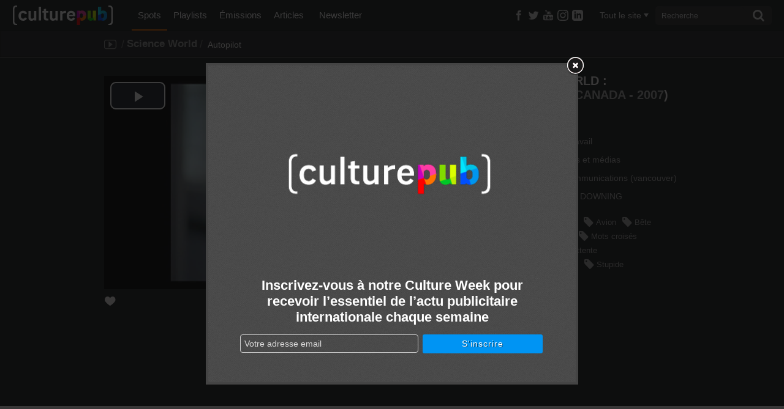

--- FILE ---
content_type: text/html; charset=UTF-8
request_url: http://www.culturepub.fr/videos/science-world-autopilot/
body_size: 13024
content:
<!DOCTYPE html> <!--[if lt IE 7]><html class="no-js lt-ie9 lt-ie8 lt-ie7" lang="fr-FR" prefix="og: http://ogp.me/ns# fb: http://ogp.me/ns/fb#"> <script src="/assets/js/lte-ie8.js"></script><![endif]--> <!--[if IE 7]><html class="no-js lt-ie9 lt-ie8" lang="fr-FR" prefix="og: http://ogp.me/ns# fb: http://ogp.me/ns/fb#"> <script src="/assets/js/lte-ie8.js"></script><![endif]--> <!--[if IE 8]><html class="no-js lt-ie9" lang="fr-FR" prefix="og: http://ogp.me/ns# fb: http://ogp.me/ns/fb#"> <script src="/assets/js/lte-ie8.js"></script><![endif]--> <!--[if IE 9]><html class="ie9 lt-ie10" lang="fr-FR" prefix="og: http://ogp.me/ns# fb: http://ogp.me/ns/fb#"> <![endif]--> <!--[if IE 11]><html class="ie11" lang="fr-FR" prefix="og: http://ogp.me/ns# fb: http://ogp.me/ns/fb#"> <![endif]--> <!--[if gt IE 8]><!--><html class="no-js" lang="fr-FR" prefix="og: http://ogp.me/ns# fb: http://ogp.me/ns/fb#"> <!--<![endif]--><head><meta charset="utf-8"><link rel="shortcut icon" href="http://static.culturepub.fr/assets/favicon.ico" type="image/x-icon" /><title>Science World : Autopilot - Culture Pub</title><meta name="viewport" content="width=device-width, initial-scale=1.0, maximum-scale=1"><meta name="apple-mobile-web-app-capable" content="yes"><meta name="apple-mobile-web-app-status-bar-style" content="blue"><meta name="apple-touch-fullscreen" content="yes"><meta property="fb:pages" content="14293154969" /><link rel="canonical" href="http://www.culturepub.fr/videos/science-world-autopilot/" /><meta property="og:locale" content="fr_FR" /><meta property="og:type" content="video.other" /><meta property="og:title" content="Science World : Autopilot - Culture Pub" /><meta property="og:url" content="http://www.culturepub.fr/videos/science-world-autopilot/" /><meta property="og:site_name" content="Culture Pub" /><meta property="fb:app_id" content="311030965958609" /><meta property="og:image" content="http://static.culturepub.fr/assets/2014/10/poster-15859-science-world-autopilot.jpg" /><meta property="og:image:width" content="720" /><meta property="og:image:height" content="576" /><meta property="og:video:url" content="http://play.culturepub.fr/play/player?player=7&pod=15859&widgetId=cbnews_social" ><meta property="og:video:type" content="application/x-shockwave-flash"><meta property="og:video:width" content="640" /><meta property="og:video:height" content="360" /><meta property="og:image" content="http://static.culturepub.fr/assets/2014/10/poster-15859-science-world-autopilot.jpg" /><meta name="twitter:card" content="summary_large_image" /><meta name="twitter:title" content="Science World : Autopilot - Culture Pub" /><meta name="twitter:site" content="@culturepub" /><meta name="twitter:image" content="http://static.culturepub.fr/assets/2014/10/poster-15859-science-world-autopilot.jpg" /><meta name="twitter:creator" content="@culturepub" /><link rel='dns-prefetch' href='//ajax.googleapis.com' /><link rel='dns-prefetch' href='//s.w.org' /><link rel='dns-prefetch' href='//static.culturepub.fr' />  <script type="text/javascript" data-cfasync="false">var mi_version         = '7.10.1';
	var mi_track_user      = true;
	var mi_no_track_reason = '';
	
	var disableStr = 'ga-disable-UA-143168323-1';

	/* Function to detect opted out users */
	function __gaTrackerIsOptedOut() {
		return document.cookie.indexOf(disableStr + '=true') > -1;
	}

	/* Disable tracking if the opt-out cookie exists. */
	if ( __gaTrackerIsOptedOut() ) {
		window[disableStr] = true;
	}

	/* Opt-out function */
	function __gaTrackerOptout() {
	  document.cookie = disableStr + '=true; expires=Thu, 31 Dec 2099 23:59:59 UTC; path=/';
	  window[disableStr] = true;
	}
	
	if ( mi_track_user ) {
		(function(i,s,o,g,r,a,m){i['GoogleAnalyticsObject']=r;i[r]=i[r]||function(){
			(i[r].q=i[r].q||[]).push(arguments)},i[r].l=1*new Date();a=s.createElement(o),
			m=s.getElementsByTagName(o)[0];a.async=1;a.src=g;m.parentNode.insertBefore(a,m)
		})(window,document,'script','//www.google-analytics.com/analytics.js','__gaTracker');

		__gaTracker('create', 'UA-143168323-1', 'auto');
		__gaTracker('set', 'forceSSL', true);
		__gaTracker('require', 'displayfeatures');
		__gaTracker('send','pageview');
	} else {
		console.log( "" );
		(function() {
			/* https://developers.google.com/analytics/devguides/collection/analyticsjs/ */
			var noopfn = function() {
				return null;
			};
			var noopnullfn = function() {
				return null;
			};
			var Tracker = function() {
				return null;
			};
			var p = Tracker.prototype;
			p.get = noopfn;
			p.set = noopfn;
			p.send = noopfn;
			var __gaTracker = function() {
				var len = arguments.length;
				if ( len === 0 ) {
					return;
				}
				var f = arguments[len-1];
				if ( typeof f !== 'object' || f === null || typeof f.hitCallback !== 'function' ) {
					console.log( 'Not running function __gaTracker(' + arguments[0] + " ....) because you are not being tracked. " + mi_no_track_reason );
					return;
				}
				try {
					f.hitCallback();
				} catch (ex) {

				}
			};
			__gaTracker.create = function() {
				return new Tracker();
			};
			__gaTracker.getByName = noopnullfn;
			__gaTracker.getAll = function() {
				return [];
			};
			__gaTracker.remove = noopfn;
			window['__gaTracker'] = __gaTracker;
					})();
		}</script>  <script type="text/javascript">window._wpemojiSettings = {"baseUrl":"https:\/\/s.w.org\/images\/core\/emoji\/12.0.0-1\/72x72\/","ext":".png","svgUrl":"https:\/\/s.w.org\/images\/core\/emoji\/12.0.0-1\/svg\/","svgExt":".svg","source":{"concatemoji":"\/wp-includes\/js\/wp-emoji-release.min.js?ver=5.3"}};
			!function(e,a,t){var r,n,o,i,p=a.createElement("canvas"),s=p.getContext&&p.getContext("2d");function c(e,t){var a=String.fromCharCode;s.clearRect(0,0,p.width,p.height),s.fillText(a.apply(this,e),0,0);var r=p.toDataURL();return s.clearRect(0,0,p.width,p.height),s.fillText(a.apply(this,t),0,0),r===p.toDataURL()}function l(e){if(!s||!s.fillText)return!1;switch(s.textBaseline="top",s.font="600 32px Arial",e){case"flag":return!c([127987,65039,8205,9895,65039],[127987,65039,8203,9895,65039])&&(!c([55356,56826,55356,56819],[55356,56826,8203,55356,56819])&&!c([55356,57332,56128,56423,56128,56418,56128,56421,56128,56430,56128,56423,56128,56447],[55356,57332,8203,56128,56423,8203,56128,56418,8203,56128,56421,8203,56128,56430,8203,56128,56423,8203,56128,56447]));case"emoji":return!c([55357,56424,55356,57342,8205,55358,56605,8205,55357,56424,55356,57340],[55357,56424,55356,57342,8203,55358,56605,8203,55357,56424,55356,57340])}return!1}function d(e){var t=a.createElement("script");t.src=e,t.defer=t.type="text/javascript",a.getElementsByTagName("head")[0].appendChild(t)}for(i=Array("flag","emoji"),t.supports={everything:!0,everythingExceptFlag:!0},o=0;o<i.length;o++)t.supports[i[o]]=l(i[o]),t.supports.everything=t.supports.everything&&t.supports[i[o]],"flag"!==i[o]&&(t.supports.everythingExceptFlag=t.supports.everythingExceptFlag&&t.supports[i[o]]);t.supports.everythingExceptFlag=t.supports.everythingExceptFlag&&!t.supports.flag,t.DOMReady=!1,t.readyCallback=function(){t.DOMReady=!0},t.supports.everything||(n=function(){t.readyCallback()},a.addEventListener?(a.addEventListener("DOMContentLoaded",n,!1),e.addEventListener("load",n,!1)):(e.attachEvent("onload",n),a.attachEvent("onreadystatechange",function(){"complete"===a.readyState&&t.readyCallback()})),(r=t.source||{}).concatemoji?d(r.concatemoji):r.wpemoji&&r.twemoji&&(d(r.twemoji),d(r.wpemoji)))}(window,document,window._wpemojiSettings);</script> <style type="text/css">img.wp-smiley,img.emoji{display:inline !important;border:none !important;box-shadow:none !important;height:1em !important;width:1em !important;margin:0
.07em !important;vertical-align:-0.1em !important;background:none !important;padding:0
!important}</style><link rel="stylesheet" href="/plugins/culturepub-newsletter/css/culturepub-newsletter.css?ver=1.2"><link rel="stylesheet" href="/wp-includes/css/dist/block-library/style.min.css?ver=5.3"><link rel="stylesheet" href="/assets/css/app.min.css?ver=6.1"> <script type='text/javascript'>/*  */
var monsterinsights_frontend = {"js_events_tracking":"true","download_extensions":"doc,pdf,ppt,zip,xls,docx,pptx,xlsx","inbound_paths":"[{\"path\":\"\\\/go\\\/\",\"label\":\"affiliate\"},{\"path\":\"\\\/recommend\\\/\",\"label\":\"affiliate\"}]","home_url":"http:\/\/www.culturepub.fr","hash_tracking":"false"};
/*  */</script> <script type='text/javascript' src='/plugins/google-analytics-for-wordpress/assets/js/frontend.min.js?ver=7.10.1'></script> <script type='text/javascript' src='//ajax.googleapis.com/ajax/libs/jquery/1.9.1/jquery.min.js'></script> <link rel='https://api.w.org/' href='http://www.culturepub.fr/wp-json/' /><link rel="alternate" type="application/json+oembed" href="http://www.culturepub.fr/wp-json/oembed/1.0/embed?url=http%3A%2F%2Fwww.culturepub.fr%2Fvideos%2Fscience-world-autopilot%2F" /><link rel="alternate" type="text/xml+oembed" href="http://www.culturepub.fr/wp-json/oembed/1.0/embed?url=http%3A%2F%2Fwww.culturepub.fr%2Fvideos%2Fscience-world-autopilot%2F&#038;format=xml" /><style type="text/css" media="screen">.g{margin:0px;padding:0px;overflow:hidden;line-height:1;zoom:1}.g
img{height:auto}.g-col{position:relative;float:left}.g-col:first-child{margin-left:0}.g-col:last-child{margin-right:0}@media only screen and (max-width: 480px){.g-col,.g-dyn,.g-single{width:100%;margin-left:0;margin-right:0}}</style><link rel="alternate" type="application/rss+xml" title="Culture Pub Feed" href="http://www.culturepub.fr/feed/"></head><body class="spots-template-default single single-spots postid-15253 science-world-autopilot cpt-spots"><!--[if lt IE 8]><p class="chromeframe">Votre navigateur est <em>obsolète!</em> <a href="http://browsehappy.com/">Essayez un autre navigateur</a> pour une meilleure expérience sur culturepub.fr.</p><![endif]--> <!--[if IE 8]><p class="chromeframe affix">Votre navigateur est <em>obsolète!</em> <a href="http://browsehappy.com/">Essayez un autre navigateur</a> pour une meilleure expérience sur culturepub.fr.</p><![endif]--><nav class="nav-main-mobil visible-tablet visible-phone" id="nav-main-mobil" role="navigation"><ul id="menu-primary-navigation" class="nav"><li class="dropdown menu-spots active"><a class="dropdown-toggle" data-toggle="dropdown" data-target="#" href="/videos/">Spots <b class="caret"></b></a><ul class="dropdown-menu"><li class="menu-tous-les-spots"><a href="/videos/">Tous les spots</a></li><li class="menu-les-spots-en-vost"><a href="/vost/true/">Les spots en VOST</a></li><li class="menu-les-immanquables"><a href="/etiquettes/best-of/">Les immanquables</a></li><li class="menu-les-plus-partages"><a href="/videos/?orderby=shares&#038;order=desc">Les plus partagés</a></li><li class="menu-les-plus-vus"><a href="/videos/?orderby=views&#038;order=desc">Les plus vus</a></li></ul></li><li class="dropdown menu-playlists"><a class="dropdown-toggle" data-toggle="dropdown" data-target="#" href="/playlists/">Playlists <b class="caret"></b></a><ul class="dropdown-menu"><li class="menu-toutes-les-playlists"><a href="/playlists/">Toutes les playlists</a></li><li class="menu-les-plus-likees"><a href="/playlists/?orderby=likes&#038;order=desc">Les plus likées</a></li><li class="menu-les-plus-vues"><a href="/playlists/?orderby=views&#038;order=desc">Les plus vues</a></li></ul></li><li class="dropdown menu-emissions"><a class="dropdown-toggle" data-toggle="dropdown" data-target="#" href="/emissions/">Émissions <b class="caret"></b></a><ul class="dropdown-menu"><li class="menu-toutes-les-emissions"><a href="/emissions/">Toutes les Émissions</a></li><li class="menu-culture-week"><a href="/emission/culture-week/">Culture Week</a></li><li class="menu-langues-de-pub"><a href="//www.culturepub.fr/emission/langues-de-pub/">Langues de pub</a></li><li class="menu-culturepub"><a href="/emission/culturepub/">Culturepub</a></li><li class="menu-badoumba"><a href="/emission/badoumba/">Badoumba</a></li><li class="menu-la-journee-mondiale"><a href="/emission/la-journee-mondiale/">La journée mondiale</a></li><li class="menu-chapitres"><a href="/chapitres/">Chapitres</a></li></ul></li><li class="dropdown menu-articles"><a class="dropdown-toggle" data-toggle="dropdown" data-target="#" href="/articles">Articles <b class="caret"></b></a><ul class="dropdown-menu"><li class="menu-tous-les-articles"><a href="/articles">Tous les articles</a></li><li class="menu-planete-pub"><a href="/categorie/planete-pub/">Planète Pub</a></li><li class="menu-culture-print"><a href="/categorie/culture-print/">Culture Print</a></li><li class="menu-langue-de-pub"><a href="/categorie/billet-dhumeur/">Langue de pub</a></li><li class="menu-retro"><a href="/categorie/retro/">Rétro</a></li><li class="menu-pub-story"><a href="/categorie/pub-story/">Pub Story</a></li><li class="menu-culture-week"><a href="/categorie/culture-week">Culture Week</a></li></ul></li><li class="menu-newsletter"><a href="/newsletter/">Newsletter</a></li></ul></nav><div id="panel"> <header class="banner navbar navbar-static-top" role="banner"><div class="navbar-inner-container" id="triggerRespond" data-spy="affix" data-offset-top="0"><div class="navbar-inner"><div class="container search-container"> <a href="#menu" class="menu-trigger"><span class="icon-list"></span></a><div class="logo-small"> <a class="brand" href="http://www.culturepub.fr/"></a></div> <nav class="nav-main nav-collapse" role="navigation"><ul id="menu-primary-navigation-1" class="nav"><li class="dropdown menu-spots active"><a class="dropdown-toggle" data-toggle="dropdown" data-target="#" href="/videos/">Spots <b class="caret"></b></a><ul class="dropdown-menu"><li class="menu-tous-les-spots"><a href="/videos/">Tous les spots</a></li><li class="menu-les-spots-en-vost"><a href="/vost/true/">Les spots en VOST</a></li><li class="menu-les-immanquables"><a href="/etiquettes/best-of/">Les immanquables</a></li><li class="menu-les-plus-partages"><a href="/videos/?orderby=shares&#038;order=desc">Les plus partagés</a></li><li class="menu-les-plus-vus"><a href="/videos/?orderby=views&#038;order=desc">Les plus vus</a></li></ul></li><li class="dropdown menu-playlists"><a class="dropdown-toggle" data-toggle="dropdown" data-target="#" href="/playlists/">Playlists <b class="caret"></b></a><ul class="dropdown-menu"><li class="menu-toutes-les-playlists"><a href="/playlists/">Toutes les playlists</a></li><li class="menu-les-plus-likees"><a href="/playlists/?orderby=likes&#038;order=desc">Les plus likées</a></li><li class="menu-les-plus-vues"><a href="/playlists/?orderby=views&#038;order=desc">Les plus vues</a></li></ul></li><li class="dropdown menu-emissions"><a class="dropdown-toggle" data-toggle="dropdown" data-target="#" href="/emissions/">Émissions <b class="caret"></b></a><ul class="dropdown-menu"><li class="menu-toutes-les-emissions"><a href="/emissions/">Toutes les Émissions</a></li><li class="menu-culture-week"><a href="/emission/culture-week/">Culture Week</a></li><li class="menu-langues-de-pub"><a href="//www.culturepub.fr/emission/langues-de-pub/">Langues de pub</a></li><li class="menu-culturepub"><a href="/emission/culturepub/">Culturepub</a></li><li class="menu-badoumba"><a href="/emission/badoumba/">Badoumba</a></li><li class="menu-la-journee-mondiale"><a href="/emission/la-journee-mondiale/">La journée mondiale</a></li><li class="menu-chapitres"><a href="/chapitres/">Chapitres</a></li></ul></li><li class="dropdown menu-articles"><a class="dropdown-toggle" data-toggle="dropdown" data-target="#" href="/articles">Articles <b class="caret"></b></a><ul class="dropdown-menu"><li class="menu-tous-les-articles"><a href="/articles">Tous les articles</a></li><li class="menu-planete-pub"><a href="/categorie/planete-pub/">Planète Pub</a></li><li class="menu-culture-print"><a href="/categorie/culture-print/">Culture Print</a></li><li class="menu-langue-de-pub"><a href="/categorie/billet-dhumeur/">Langue de pub</a></li><li class="menu-retro"><a href="/categorie/retro/">Rétro</a></li><li class="menu-pub-story"><a href="/categorie/pub-story/">Pub Story</a></li><li class="menu-culture-week"><a href="/categorie/culture-week">Culture Week</a></li></ul></li><li class="menu-newsletter"><a href="/newsletter/">Newsletter</a></li></ul> </nav><div class="socialize-small"><div class="socialize"><ul class="social-list"><li class="dropdown"> <a class="social-butons" href="https://www.facebook.com/culturepubofficiel" target="_blank" ><span class="icon-facebook"></span></a></li><li class="dropdown"> <a class="social-butons" href="https://twitter.com/culturepub" target="_blank" ><span class="icon-twitter"></span></a></li><li class="dropdown"> <a class="social-butons" href="https://www.youtube.com/channel/UCmb1G9wtkTW55TEcyocn91g" target="_blank" ><span class="icon-youtube3"></span></a></li><li class="dropdown"> <a class="social-butons" href="https://www.instagram.com/culturepub_officiel/" target="_blank" > <span class="icon-instagram"> <svg xmlns="http://www.w3.org/2000/svg" width="18" height="18" viewBox="0 0 24 24"><path d="M12 2.163c3.204 0 3.584.012 4.85.07 3.252.148 4.771 1.691 4.919 4.919.058 1.265.069 1.645.069 4.849 0 3.205-.012 3.584-.069 4.849-.149 3.225-1.664 4.771-4.919 4.919-1.266.058-1.644.07-4.85.07-3.204 0-3.584-.012-4.849-.07-3.26-.149-4.771-1.699-4.919-4.92-.058-1.265-.07-1.644-.07-4.849 0-3.204.013-3.583.07-4.849.149-3.227 1.664-4.771 4.919-4.919 1.266-.057 1.645-.069 4.849-.069zm0-2.163c-3.259 0-3.667.014-4.947.072-4.358.2-6.78 2.618-6.98 6.98-.059 1.281-.073 1.689-.073 4.948 0 3.259.014 3.668.072 4.948.2 4.358 2.618 6.78 6.98 6.98 1.281.058 1.689.072 4.948.072 3.259 0 3.668-.014 4.948-.072 4.354-.2 6.782-2.618 6.979-6.98.059-1.28.073-1.689.073-4.948 0-3.259-.014-3.667-.072-4.947-.196-4.354-2.617-6.78-6.979-6.98-1.281-.059-1.69-.073-4.949-.073zm0 5.838c-3.403 0-6.162 2.759-6.162 6.162s2.759 6.163 6.162 6.163 6.162-2.759 6.162-6.163c0-3.403-2.759-6.162-6.162-6.162zm0 10.162c-2.209 0-4-1.79-4-4 0-2.209 1.791-4 4-4s4 1.791 4 4c0 2.21-1.791 4-4 4zm6.406-11.845c-.796 0-1.441.645-1.441 1.44s.645 1.44 1.441 1.44c.795 0 1.439-.645 1.439-1.44s-.644-1.44-1.439-1.44z" fill="currentColor"/></svg> </span> </a></li><li class="dropdown"> <a class="social-butons" href="https://www.linkedin.com/company/en-mode-culture-culture-pub/" target="_blank" > <span class="icon-linkedin"> <svg xmlns="http://www.w3.org/2000/svg" width="18" height="18" viewBox="0 0 24 24"><path d="M19 0h-14c-2.761 0-5 2.239-5 5v14c0 2.761 2.239 5 5 5h14c2.762 0 5-2.239 5-5v-14c0-2.761-2.238-5-5-5zm-11 19h-3v-11h3v11zm-1.5-12.268c-.966 0-1.75-.79-1.75-1.764s.784-1.764 1.75-1.764 1.75.79 1.75 1.764-.783 1.764-1.75 1.764zm13.5 12.268h-3v-5.604c0-3.368-4-3.113-4 0v5.604h-3v-11h3v1.765c1.396-2.586 7-2.777 7 2.476v6.759z" fill="currentColor"/></svg> </span> </a></li></ul></div><div class="recherche top"> <a href="#" class="visible-phone trigger"><span class="icon-search"></span></a> <a href="#"class="hidden cancel"><span class="icon-cancel"></span></a><div class="filtermenu visible-tablet visible-desktop"> <select type="hidden" form="searchform" class="searchfilter hide"><option value="">Tout le site</option><option value="spots">Spots</option><option value="emissions">Émissions</option><option value="playlists">Playlists</option><option value="post">Actus</option> </select> <a href="#" class="dropdown-toggle" data-toggle="dropdown"><span class="filtertxt">Tout le site</span><span class="caret"></span></a><ul class="dropdown-menu filters"><li data-option-value="tout" class="selected">Tout le site</li><li data-option-value="spots">Spots</li><li data-option-value="emissions">Émissions</li><li data-option-value="playlists">Playlists</li><li data-option-value="post">Actus</li></ul></div><form class="form-search visible-tablet visible-desktop" role="search" method="get" id="searchform" name="searchform" action="http://www.culturepub.fr/"> <label class="hide" for="s">Rechercher pour :</label> <input type="search" value="" name="s" id="s" class="search-query" placeholder="Recherche"> <button type="submit" class="searchsubmit"><span class="icon-search"></span></button></form></div></div></div></div></div> </header><div id="panel-container"><div class="sous-header"><div class="sousnav-container" data-spy="affix" data-offset-top="0"><div class="sousnav spots-list"><div class="container"><ul class="tri ariane span5"><li> <a href="http://www.culturepub.fr/videos/" rel="tooltip" title="Spots" data-placement="bottom"><span class="icon-youtube2"></span></a></li><li class="taxs"><span>/</span><a href="http://www.culturepub.fr/marques/science-world/" rel="tag">Science World</a><span>/</span></li><li class="active"> Autopilot</li></ul><div id="loadfiltressingle"> <script type="text/javascript">jQuery(document).ready(function($) {
			  url_action = 'http://www.culturepub.fr/wp-admin/admin-ajax.php';
			  jQuery.post(
			    url_action, 
			    {
			        'action': 'load_filtressingle_spots'
			    },
			    function(response){
				   $('#loadfiltressingle').replaceWith(response);
			    }
			  );  
			  return false;
			});</script> </div></div></div></div></div><div id='icegram_shortcode_0'  data-campaigns="52267"  class='ig_shortcode_container' ></div><div class="wrap testclass9 container" role="document" rel="NULL
"><div class="content row"><div class="main span8" role="main"> <script type="text/javascript">jQuery(document).ready(function($) {
  url_action = 'http://www.culturepub.fr/wp-admin/admin-ajax.php';
  jQuery.post(
    url_action, 
    {
        'action': 'post_views',
        'postid':   '15253'
    }
  );  
  return false;
});</script><div class="single-spot-container"><div class="single-spot-content container"><div class="player-container"><div class="fluid-width-video-wrapper" style="padding-top: 50%;" itemprop="video" itemscope itemtype="http://schema.org/VideoObject"><meta itemprop="name" content="Science World&#160;: Autopilot" /><meta itemprop="description" content="
Science World -  Retrouvez le meilleur de la publicité de tous les pays et de toutes les époques !" /><meta itemprop="thumbnailUrl" content="http://static.culturepub.fr/assets/2014/10/poster-15859-science-world-autopilot.jpg" /><meta itemprop="embedURL" content="http://play.culturepub.fr/play/player?player=7&pod=15859" /> <iframe id="flumotion_iframe_player" name="flumotion_iframe_player" src="http://play.culturepub.fr/play/player?player=7&pod=15859" scrolling="no" frameborder=0 width="940" height="529" seamless allowfullscreen webkitallowfullscreen mozallowfullscreen></iframe></div></div><div class="entry-meta"><div class="like"> <a href="JavaScript:void(0);"><span class="icon-heart3"></span></a></div> <script type="text/javascript">jQuery(document).ready(function($) {
	$.get(
		"http://api.cbnews.webtv.flumotion.com/videos/15859", 
		function( data ) {
			var OriginRate = jQuery.data( document.body, "Rate", data.total_rates );
			jQuery.post(
			    "http://www.culturepub.fr/wp-admin/admin-ajax.php", 
			    {
			        'action': 'check_likes',
			        'postid':   '15253',
			        'rate': "" + OriginRate + ""
			    },
			    function(response){
				    $('.like a').append(response);
				}
			 );
		}
	);  
	
	$(".like a").click(function(){ 
	  url_action = 'http://api.cbnews.webtv.flumotion.com/pods/15859/vote';
	  $.post(
	    url_action, 
	    {
	        'vote': '1'
	    }, 
	    function(response){
	        var NewRate = jQuery.data( document.body, "Rate") + 1;
	        
	        $(".like").html(function(i,origText){
	    		return "<div class='liked'><span class='icon-heart3'></span>1</div>"; 
			});
			
			jQuery.post(
			    "http://www.culturepub.fr/wp-admin/admin-ajax.php", 
			    {
			        'action': 'add_like_spots',
			        'postid':   '15253',
			        'newrate': "" + NewRate + ""
			    }
			 );
	    }
	  );  
	  return false;
	});
});</script> <div class="share dropdown sharer"> <a class="dropdown-toggle" href="#" id="sharer" role="button" data-toggle="dropdown" data-target="#"><p>Partager</p> <span class="icon-export"></span><span id="Total_counter"></span> </a> <script type="text/javascript">$(document).ready(function() {
		$(".share").ready(function(){
		  var Url = 'http://www.culturepub.fr/videos/science-world-autopilot/';

		  $.sharedCount(Url, function(data) {
		    	var Twitter_count = data.Twitter;
		    	document.getElementById("Twitter_counter").innerHTML=$.number(Twitter_count, 0, ',', ' ');

		    	var Facebook_count = data.Facebook.total_count;
		    	document.getElementById("Facebook_counter").innerHTML=$.number(Facebook_count, 0, ',', ' ');

		    	var Google_count = data.GooglePlusOne;
		    	document.getElementById("Google_counter").innerHTML=$.number(Google_count, 0, ',', ' ');

		    	var Pinterest_count = data.Pinterest;
		    	document.getElementById("Pinterest_counter").innerHTML=$.number(Pinterest_count, 0, ',', ' ');

		    	var new_totalshares = Twitter_count + Facebook_count + Google_count + Pinterest_count;
		    	document.getElementById("Total_counter").innerHTML=$.number(new_totalshares, 0, ',', ' ');

		        url_response = 'http://www.culturepub.fr/wp-admin/admin-ajax.php';
				jQuery.post(
				    url_response,
				    {
				        'action': 'post_shares',
						'postid': '15253',
						'shares': new_totalshares
				    }
				);
		  });
		});
	});</script> <ul class="dropdown-menu" role="menu" aria-labelledby="sharer"><li class="share-fb"> <a href="https://www.facebook.com/sharer/sharer.php?u=http%3A%2F%2Fwww.culturepub.fr%2Fvideos%2Fscience-world-autopilot%2F" rel="nofollow" title="Partager sur Facebook" target="_blank"
onclick="window.open(this.href, 'feedDialog', 'width=800,height=290,left=0,top=0');return false;"> <span class="icon-facebook"></span>Facebook<span class="count" id="Facebook_counter"></span> </a></li><li class="share-twitter"> <a href="https://twitter.com/intent/tweet?text=Science+World+%3A+Autopilot+-+Science+World+%3A+&url=http%3A%2F%2Fwww.culturepub.fr%2Fvideos%2Fscience-world-autopilot%2F&via=culturepub" target="_blank" title="Partager sur Twitter"><span class="icon-twitter"></span>Twitter<span class="count" id="Twitter_counter"></span></a></li><li class="share-google"> <a href="https://plus.google.com/share?url=http%3A%2F%2Fwww.culturepub.fr%2Fvideos%2Fscience-world-autopilot%2F" target="_blank" title="Partager sur Google+" target="_blank"
onclick="window.open(this.href, '', 'status=no,resizable=yes,scrollbars=yes,personalbar=no,directories=no,location=no,toolbar=no,menubar=no,width=510,height=380,left=0,top=0');return false;"> <span class="icon-google-plus"></span>Google+<span class="count" id="Google_counter"></span> </a></li><li class="share-pinterest"> <a href="http://pinterest.com/pin/create/button/?url=http%3A%2F%2Fwww.culturepub.fr%2Fvideos%2Fscience-world-autopilot%2F&media=http%3A%2F%2Fstatic.culturepub.fr%2Fassets%2F2014%2F10%2Fposter-15859-science-world-autopilot-458x306.jpg&description=Science+World+%3A+Autopilot+-+Science+World : +%2F%2F+%C3%A0+voir+sur+culturepub.fr+%2F%2F+http%3A%2F%2Fwww.culturepub.fr%2Fvideos%2Fscience-world-autopilot%2F" class="pinimg" target="_blank" title="&Eacute;pinglez-nous sur Pinterest" onclick="window.open(this.href, '_pinIt', 'status=no,resizable=yes,scrollbars=yes,personalbar=no,directories=no,location=no,toolbar=no,menubar=no,width=800,height=290,left=0,top=0');return false;"><span class="icon-pinterest"></span>Pinterest<span class="count" id="Pinterest_counter"></span></a></li><li class="share-link"><form method="get" id="link-form" action="http://www.culturepub.fr/"> <span class="icon-link"></span> <label class="hide" for="s">Link</label> <input type="text" value="http://www.culturepub.fr/?p=15253" name="l" id="l" class="link"></form></li></ul></div><div class="share embed dropdown"> <a class="dropdown-toggle" href="#" id="embeder" role="button" data-toggle="dropdown" data-target="#"><p>Intégrer</p> <span class="icon-arrow-left2"></span><span class="slash">/</span><span class="icon-arrow-right2"></span> </a><ul class="dropdown-menu" role="menu" aria-labelledby="embeder"><li class="share-embed"><form name="link-embed"> <label for="videosize">Taille de la vidéo :</label><div class="styled-select"> <select name="videosize" id="videosize" class="span2"><option value="default">620 x 349</option><option value="small">426 x 240</option><option value="medium">640 x 360</option><option value="large">854 x 480</option><option value="720hd">1280 x 720</option> </select></div><textarea class="embed" id="videosizetextarea"><iframe class="player" width="620" height="349" src="http://play.culturepub.fr/play/player?player=7&pod=15859&widgetId=cbnews_social" frameborder=0 seamless allowfullscreen ></iframe>
				</textarea></form> <script>$("#videosize").change(function() {
				var optionValue = $(this).children("option:selected").val();
				if ( optionValue == 'default') {
					setTimeout(function(){
						$("#videosizetextarea").val('<iframe class="player" width="620" height="349" src="http://play.culturepub.fr/play/player?player=7&pod=15859&widgetId=cbnews_social" frameborder=0 seamless allowfullscreen ></iframe>');
					}, 0);
				}
				if ( optionValue == 'small') {
					setTimeout(function(){
						$("#videosizetextarea").val('<iframe class="player" width="426" height="240" src="http://play.culturepub.fr/play/player?player=7&pod=15859&widgetId=cbnews_social" frameborder=0 seamless allowfullscreen ></iframe>');
					}, 0);
				}
				if ( optionValue == 'medium') {
					setTimeout(function(){
						$("#videosizetextarea").val('<iframe class="player" width="640" height="360" src="http://play.culturepub.fr/play/player?player=7&pod=15859&widgetId=cbnews_social" frameborder=0 seamless allowfullscreen ></iframe>');
					}, 0);
				}
				if ( optionValue == 'large') {
					setTimeout(function(){
						$("#videosizetextarea").val('<iframe class="player" width="854" height="480" src="http://play.culturepub.fr/play/player?player=7&pod=15859&widgetId=cbnews_social" frameborder=0 seamless allowfullscreen ></iframe>');
					}, 0);
				}
				if ( optionValue == '720hd') {
					setTimeout(function(){
						$("#videosizetextarea").val('<iframe class="player" width="1280" height="720" src="http://play.culturepub.fr/play/player?player=7&pod=15859&widgetId=cbnews_social" frameborder=0 seamless allowfullscreen ></iframe>');
					}, 0);
				}
			});</script> </li></ul></div></div></div></div><div class="main-tabbable"><ul class="nav nav-tabs"><li id="nav-tab1"><a href="#tab1" data-toggle="tab">Infos</a></li><li id="nav-tab2" class="active"><a href="#tab2" data-toggle="tab">Fiche technique</a></li><li id="nav-tab3"><a href="#tab3" data-toggle="tab">En +</a></li></ul><div class="tab-content"><div class="tab-pane infos-spot" id="tab1"> <article class="post-15253 spots type-spots status-publish has-post-thumbnail hentry marques-science-world pays-canada annees-9491 themes-la-vie-au-travail secteur-publications-et-medias tags-abruti tags-aeroport tags-avion tags-bete tags-drole tags-humour tags-mots-croises tags-pilote tags-salle-dattente tags-sciences-naturelles tags-stupide agences-rethink-communications-vancouver realisateurs-michael-downing etiquettes-11-preselection-ben etiquettes-61-publication-ok etiquettes-planete-1"> <header><div class="entry-title"><h1>Science World&#160;: Autopilot (<a href="http://www.culturepub.fr/pays/canada/" rel="tag">Canada</a> - <a href="http://www.culturepub.fr/annees/2007/" rel="tag">2007</a>)</h1><div class="post-container"><div class="entry-content"></div></div><h2> <a href="http://www.culturepub.fr/marques/science-world/" rel="tag"><span class="icon-brands"></span>Science World</a></h2><ul class="entry-taxonomies"><li>Thème : <a href="http://www.culturepub.fr/themes/la-vie-au-travail/" rel="tag">La vie au travail</a></li><li>Secteur : <a href="http://www.culturepub.fr/secteur/publications-et-medias/" rel="tag">Publications et médias</a></li><li>Agence : <a href="http://www.culturepub.fr/agences/rethink-communications-vancouver/" rel="tag">Rethink communications (vancouver)</a></li><li>Réalisateur : <a href="http://www.culturepub.fr/realisateurs/michael-downing/" rel="tag">Michael DOWNING</a></li></ul><ul class="spots-tags"><li><a href="http://www.culturepub.fr/tags/abruti/" rel="tag">Abruti</a></li><li><a href="http://www.culturepub.fr/tags/aeroport/" rel="tag">Aéroport</a></li><li><a href="http://www.culturepub.fr/tags/avion/" rel="tag">Avion</a></li><li><a href="http://www.culturepub.fr/tags/bete/" rel="tag">Bête</a></li><li><a href="http://www.culturepub.fr/tags/drole/" rel="tag">Drôle</a></li><li><a href="http://www.culturepub.fr/tags/humour/" rel="tag">Humour</a></li><li><a href="http://www.culturepub.fr/tags/mots-croises/" rel="tag">Mots croisés</a></li><li><a href="http://www.culturepub.fr/tags/pilote/" rel="tag">Pilote</a></li><li><a href="http://www.culturepub.fr/tags/salle-dattente/" rel="tag">Salle d'attente</a></li><li><a href="http://www.culturepub.fr/tags/sciences-naturelles/" rel="tag">Sciences naturelles</a></li><li><a href="http://www.culturepub.fr/tags/stupide/" rel="tag">Stupide</a></li></ul></div> </header><div class="clearfix"></div> </article></div><div class="tab-pane fiche-technique active" id="tab2" style="padding:0;border:0;box-shadow:none"><div class="clearfix"></div></div><div class="tab-pane en-plus" id="tab3"><div id="loadenplus"> <script type="text/javascript">jQuery(document).ready(function($) {
	  url_action = 'http://www.culturepub.fr/wp-admin/admin-ajax.php';
	  jQuery.post(
	    url_action, 
	    {
	        'action': 'load_enplus',
	        'post_type': 'spots',
	        'postid':   '15253'
	    },
	    function(response){
		   $('#loadenplus').replaceWith(response);
	    }
	  );  
	  return false;
	});</script> </div><div class="spots-pub"></div></div><div class="dailymotion-widget"
data-placement="5841560760998f06a9b6a618"></div><script>(function(w,d,s,u,n,e,c){w.PXLObject
		= n; w[n] = w[n] || function(){(w[n].q = w[n].q ||
		[]).push(arguments);};w[n].l = 1 * new Date();e = d.createElement(s);
		e.async = 1; e.src = u;c = d.getElementsByTagName(s)[0];
		c.parentNode.insertBefore(e,c);})(window, document, "script",
		"//api.dmcdn.net/pxl/client.js", "pxl");</script> </div></div> <script>$(document).ready(function() {

    // Configure/customize these variables.
    var showChar = 200;  // How many characters are shown by default
    var ellipsestext = "...";
    var moretext = "Plus";
    var lesstext = "Moins";

    $('.infos-spot .entry-content p').each(function() {
        var content = $(this).html();

        if(content.length > showChar) {

            var c = content.substr(0, showChar);
            var h = content.substr(showChar, content.length - showChar);

            var html = c + '<span class="moreellipses">' + ellipsestext+ '&nbsp;</span><span class="morecontent"><span>' + h + '</span>&nbsp;&nbsp;<a href="" class="morelink">' + moretext + '</a></span>';

            $(this).html(html);
        }

    });

    $(".morelink").click(function(){
        if($(this).hasClass("less")) {
            $(this).removeClass("less");
            $(this).html(moretext);
        } else {
            $(this).addClass("less");
            $(this).html(lesstext);
        }
        $(this).parent().prev().toggle();
        $(this).prev().toggle();
        return false;
    });
});</script> </div> <aside class="sidebar span4" role="complementary"> <section class="widget-1 widget-first widget adrotate_widgets-14 adrotate_widgets"><div class="widget-inner"></div></section><section class="widget-2 widget adrotate_widgets-7 adrotate_widgets"><div class="widget-inner"></div></section><section class="widget-3 widget-last widget widget_les_plus_vus-4 widget_les_plus_vus"><div class="widget-inner"><h3>Les + Vus</h3><div class="views-tabbable"><ul class="nav nav-tabs"><li class="brand active"><a href="#viewstab1" data-toggle="tab"><span class="icon-brands"></span>Science World</a></li></ul><div class="tab-content"><div class="tab-pane active" id="viewstab1"><ul><li> <a class="thumb" href="/videos/science-world-ice-creamy-goodness/" title="Science World&#160;: Ice Creamy Goodness"><div class="favs"><span class="icon-star-ribbon"></span></div> <img width="68" height="45" src="http://static.culturepub.fr/assets/2014/10/poster-11996-science-world-ice-creamy-goodness-68x45.jpg" alt="poster-11996-science-world-ice-creamy-goodness-68x45"> </a> <a href="/videos/science-world-ice-creamy-goodness/" title="Science World&#160;: Ice Creamy Goodness"><div class="spots-title"> <span class="icon-subtitles"></span> Ice Creamy Goodness</div><div class="entry-brand">Science World - Canada</div> </a></li><li> <a class="thumb" href="/videos/science-world-coffin/" title="Science World&#160;: Coffin"><div class="favs"><span class="icon-star-ribbon"></span></div> <img width="68" height="45" src="http://static.culturepub.fr/assets/2016/06/poster-27330-science-world-coffin-68x45.jpg" alt="poster-27330-science-world-coffin-68x45"> </a> <a href="/videos/science-world-coffin/" title="Science World&#160;: Coffin"><div class="spots-title"> <span class="icon-subtitles"></span> Coffin</div><div class="entry-brand">Science World - Canada</div> </a></li><li> <a class="thumb" href="/videos/science-world-embrasser-en-entreprise/" title="Science World&#160;: Embrasser en entreprise"> <img width="68" height="45" src="http://static.culturepub.fr/assets/2014/10/poster-12927-science-world-embrasser-en-entreprise-68x45.jpg" alt="poster-12927-science-world-embrasser-en-entreprise-68x45"> </a> <a href="/videos/science-world-embrasser-en-entreprise/" title="Science World&#160;: Embrasser en entreprise"><div class="spots-title"> <span class="icon-subtitles"></span> Embrasser en entreprise</div><div class="entry-brand">Science World - États-unis</div> </a></li><li> <a class="thumb" href="/videos/science-world-positively-painful/" title="Science World&#160;: Positively Painful"> <img width="68" height="45" src="http://static.culturepub.fr/assets/2014/10/poster-25391-science-world-positively-painful-68x45.jpg" alt="poster-25391-science-world-positively-painful-68x45"> </a> <a href="/videos/science-world-positively-painful/" title="Science World&#160;: Positively Painful"><div class="spots-title"> Positively Painful</div><div class="entry-brand">Science World - Canada</div> </a></li><li> <a class="thumb" href="/videos/science-world-pain-killer/" title="Science World&#160;: Pain Killer"> <img width="68" height="45" src="http://static.culturepub.fr/assets/2014/10/poster-23317-science-world-pain-killer-68x45.jpg" alt="poster-23317-science-world-pain-killer-68x45"> </a> <a href="/videos/science-world-pain-killer/" title="Science World&#160;: Pain Killer"><div class="spots-title"> Pain Killer</div><div class="entry-brand">Science World - Canada</div> </a></li><li> <a class="thumb" href="/videos/science-world-beach-time/" title="Science World&#160;: Beach time"> <img width="68" height="45" src="http://static.culturepub.fr/assets/2014/10/poster-21555-science-world-beach-time-68x45.jpg" alt="poster-21555-science-world-beach-time-68x45"> </a> <a href="/videos/science-world-beach-time/" title="Science World&#160;: Beach time"><div class="spots-title"> Beach time</div><div class="entry-brand">Science World - Canada</div> </a></li><li> <a class="thumb" href="/videos/science-world-mouth-to-mouth/" title="Science World&#160;: Mouth to Mouth"> <img width="68" height="45" src="http://static.culturepub.fr/assets/2014/10/poster-15858-science-world-mouth-to-mouth-68x45.jpg" alt="poster-15858-science-world-mouth-to-mouth-68x45"> </a> <a href="/videos/science-world-mouth-to-mouth/" title="Science World&#160;: Mouth to Mouth"><div class="spots-title"> Mouth to Mouth</div><div class="entry-brand">Science World - Canada</div> </a></li><li> <a class="thumb" href="/videos/science-world-autopilot/" title="Science World&#160;: Autopilot"> <img width="68" height="45" src="http://static.culturepub.fr/assets/2014/10/poster-15859-science-world-autopilot-68x45.jpg" alt="poster-15859-science-world-autopilot-68x45"> </a> <a href="/videos/science-world-autopilot/" title="Science World&#160;: Autopilot"><div class="spots-title"> Autopilot</div><div class="entry-brand">Science World - Canada</div> </a></li><li> <a class="thumb" href="/videos/science-world-exciting-discovery/" title="Science World&#160;: Exciting Discovery"> <img width="68" height="45" src="http://static.culturepub.fr/assets/2014/10/poster-12342-science-world-exciting-discovery-68x45.jpg" alt="poster-12342-science-world-exciting-discovery-68x45"> </a> <a href="/videos/science-world-exciting-discovery/" title="Science World&#160;: Exciting Discovery"><div class="spots-title"> <span class="icon-subtitles"></span> Exciting Discovery</div><div class="entry-brand">Science World - Canada</div> </a></li></ul></div></div></div></div></section> </aside></div></div><footer class="content-info" role="contentinfo"><div class="container"><div class="content row"><div class="sidebar-footer span12"> <section class="widget-1 widget-first widget widget_socialize_footer_widget-2 widget_socialize_footer_widget"><div class="widget-inner"><h3></h3><div class="socialize"><ul class="social-list"><li class="dropdown"> <a class="social-butons" href="https://www.facebook.com/culturepubofficiel" target="_blank" ><span class="icon-facebook"></span></a></li><li class="dropdown"> <a class="social-butons" href="https://twitter.com/culturepub" target="_blank" ><span class="icon-twitter"></span></a></li><li class="dropdown"> <a class="social-butons" href="https://www.youtube.com/channel/UCmb1G9wtkTW55TEcyocn91g" target="_blank" ><span class="icon-youtube3"></span></a></li><li class="dropdown"> <a class="social-butons" href="https://www.instagram.com/culturepub_officiel/" target="_blank" > <span class="icon-instagram"> <svg xmlns="http://www.w3.org/2000/svg" width="18" height="18" viewBox="0 0 24 24"><path d="M12 2.163c3.204 0 3.584.012 4.85.07 3.252.148 4.771 1.691 4.919 4.919.058 1.265.069 1.645.069 4.849 0 3.205-.012 3.584-.069 4.849-.149 3.225-1.664 4.771-4.919 4.919-1.266.058-1.644.07-4.85.07-3.204 0-3.584-.012-4.849-.07-3.26-.149-4.771-1.699-4.919-4.92-.058-1.265-.07-1.644-.07-4.849 0-3.204.013-3.583.07-4.849.149-3.227 1.664-4.771 4.919-4.919 1.266-.057 1.645-.069 4.849-.069zm0-2.163c-3.259 0-3.667.014-4.947.072-4.358.2-6.78 2.618-6.98 6.98-.059 1.281-.073 1.689-.073 4.948 0 3.259.014 3.668.072 4.948.2 4.358 2.618 6.78 6.98 6.98 1.281.058 1.689.072 4.948.072 3.259 0 3.668-.014 4.948-.072 4.354-.2 6.782-2.618 6.979-6.98.059-1.28.073-1.689.073-4.948 0-3.259-.014-3.667-.072-4.947-.196-4.354-2.617-6.78-6.979-6.98-1.281-.059-1.69-.073-4.949-.073zm0 5.838c-3.403 0-6.162 2.759-6.162 6.162s2.759 6.163 6.162 6.163 6.162-2.759 6.162-6.163c0-3.403-2.759-6.162-6.162-6.162zm0 10.162c-2.209 0-4-1.79-4-4 0-2.209 1.791-4 4-4s4 1.791 4 4c0 2.21-1.791 4-4 4zm6.406-11.845c-.796 0-1.441.645-1.441 1.44s.645 1.44 1.441 1.44c.795 0 1.439-.645 1.439-1.44s-.644-1.44-1.439-1.44z" fill="currentColor"/></svg> </span> </a></li><li class="dropdown"> <a class="social-butons" href="https://www.linkedin.com/company/en-mode-culture-culture-pub/" target="_blank" > <span class="icon-linkedin"> <svg xmlns="http://www.w3.org/2000/svg" width="18" height="18" viewBox="0 0 24 24"><path d="M19 0h-14c-2.761 0-5 2.239-5 5v14c0 2.761 2.239 5 5 5h14c2.762 0 5-2.239 5-5v-14c0-2.761-2.238-5-5-5zm-11 19h-3v-11h3v11zm-1.5-12.268c-.966 0-1.75-.79-1.75-1.764s.784-1.764 1.75-1.764 1.75.79 1.75 1.764-.783 1.764-1.75 1.764zm13.5 12.268h-3v-5.604c0-3.368-4-3.113-4 0v5.604h-3v-11h3v1.765c1.396-2.586 7-2.777 7 2.476v6.759z" fill="currentColor"/></svg> </span> </a></li></ul></div></div></section><section class="widget-2 widget nav_menu-2 widget_nav_menu"><div class="widget-inner"><ul id="menu-footer-navigation" class="menu"><li class="menu-a-propos"><a href="/a-propos/">À propos</a></li><li class="menu-contacts"><a href="/contacts/">Contacts</a></li><li class="menu-aide"><a href="/aide/">Aide</a></li></ul></div></section><section class="widget-3 widget-last widget wpcb_widget-2 widget_wpcb_widget"><div class="widget-inner"><div class="footer-newsletter"><h3>Newsletter</h3><form action="" method="post"><div class="cb-newsletter-form cb-newsletter-footer"> <input class="cb-provenance" name="provenance" type="hidden" value="footer" /> <input name="cb-email" required="required" class="cb-email" type="email"  placeholder="Votre adresse email" /><input class="cb-newsletter-submit" name="cb-submit" type="button" value="S'inscrire" /></div><div class="cb-newsletter-msg"></div></form></div></div></section></div><p class="copyright span5">&copy; 2026 Culture Pub Tous droits réservés<span class="lmntp-hide"> - </span><a href="https://fr.squark.com/" title="Hebergement Wordpress Internet" target="_blank">Hébergement Squark</a></p></div></div> </footer><div id="fb-root"></div><style type="text/css">.ig_hide .wpcf7-response-output,
.ig_form_container .screen-reader-response{display:none !important}.ig_show .ig_form_container.layout_bottom .wpcf7-response-output,
.ig_show .ig_form_container.layout_right .wpcf7-response-output,
.ig_show .ig_form_container.layout_left .wpcf7-response-output{background-color:#FFF;color:#444;position:absolute}.ig_sidebar .ig_form_bottom.ig_show .ig_form_container.layout_bottom .wpcf7-response-output{bottom:0}.ig_overlay.ig_form_bottom.ig_show .ig_form_container.layout_bottom .wpcf7-response-output,
.ig_action_bar.ig_bottom.ig_show .ig_form_container.layout_right .wpcf7-response-output,
.ig_action_bar.ig_bottom.ig_show .ig_form_container.layout_left .wpcf7-response-output{bottom:100%}</style> <script type="text/javascript">jQuery(function() {
  	jQuery( window ).on( "init.icegram", function(e, ig) {
	  	// Find and init all CF7 forms within Icegram messages/divs and init them
  		if(typeof ig !== 'undefined' && typeof ig.messages !== 'undefined' ){
		  	jQuery.each(ig.messages, function(i, msg){
		  		jQuery(msg.el).find('form input[name=_wpcf7]').each(function(){
			  		var form = jQuery(this).closest('form');
			  		if(form && !form.hasClass('ig_form_init_done')){
			  			if(form.closest('.ig_form_container').length > 0){
				  			if(form.parent().find('.screen-reader-response').length == 0){
				  				form.before('<div class="screen-reader-response"></div>')
				  			}
				  			if(form.find('wpcf7-response-output').length == 0){
				  				form.append('<div class="wpcf7-response-output wpcf7-display-none"></div>')
				  			}
					  		form.closest('.ig_form_container').attr('id', form.find('input[name=_wpcf7_unit_tag]').val()); //_wpcf7_unit_tag
			  			}
			  			form.wpcf7InitForm();
			  			form.addClass('ig_form_init_done');
			  		}
		  		});

		  	});
	  	}

  	}); // init.icegram
	
	// Dismiss response text/div when shown within icegram form container
	jQuery('body').on('click', '.ig_form_container .wpcf7-response-output', function(e) {
			jQuery(e.target).slideUp();
	});
	// Handle CTA function(s) after successful submission of form
  	jQuery( window ).on('wpcf7:mailsent', function(e) {
  		if( typeof icegram !== 'undefined' ){
		  	var msg_id = ((jQuery(e.target).closest('[id^=icegram_message_]') || {}).attr('id') || '').split('_').pop() || 0 ;
		  	var ig_msg = icegram.get_message_by_id(msg_id) || undefined;
		  	if(ig_msg && ig_msg.data.cta === 'form_via_ajax' && ig_msg.data.cta_option_form_via_ajax == 'hide_on_success'){
			  	setTimeout(function(){
					ig_msg.hide();
				}, 2000);
			}
  		}
	});
});</script> <script>window.jQuery || document.write('<script src="/assets/js/vendor/jquery-1.9.1.min.js"><\/script>')</script> <script type='text/javascript' src='/plugins/culturepub-newsletter/js/culturepub-newsletter.js?ver=5.3'></script> <script type='text/javascript'>/*  */
var click_object = {"ajax_url":"http:\/\/www.culturepub.fr\/wp-admin\/admin-ajax.php"};
/*  */</script> <script type='text/javascript' src='/plugins/adrotate/library/jquery.adrotate.clicktracker.js'></script> <script type='text/javascript'>/*  */
var wpcf7 = {"apiSettings":{"root":"http:\/\/www.culturepub.fr\/wp-json\/","namespace":"contact-form-7\/v1"},"recaptcha":{"messages":{"empty":"Merci de confirmer que vous n\u2019\u00eates pas un robot."}},"cached":"1"};
/*  */</script> <script type='text/javascript' src='/plugins/contact-form-7/includes/js/scripts.js?ver=4.8'></script> <script type='text/javascript' src='/wp-includes/js/comment-reply.min.js?ver=5.3'></script> <script type='text/javascript' src='/assets/js/main.js?ver=2'></script> <script type='text/javascript' src='/wp-includes/js/wp-embed.min.js?ver=5.3'></script> <script type='text/javascript'>/*  */
var icegram_pre_data = {"ajax_url":"http:\/\/www.culturepub.fr\/wp-admin\/admin-ajax.php","post_obj":{"is_home":false,"page_id":12582,"action":"display_messages","shortcodes":[{"campaigns":"52267","messages":"","skip_others":"no"}],"cache_compatibility":"no","device":"laptop"}};
var icegram_data = {"messages":[{"post_title":"","type":"popup","theme":"amaze","animation":"no-anim","headline":"","icon":"","message":"<p style=\"text-align: center;\"><strong><img class=\"aligncenter wp-image-59472\" src=\"http:\/\/static.culturepub.fr\/assets\/2015\/07\/CULTUREPUB_FondNoir_EXE_RVB-2-458x306.png\" alt=\"Logo CULTURE PUB pour Fond Noir\" width=\"296\" height=\"198\" \/>Inscrivez-vous \u00e0 notre Culture Week pour recevoir l&rsquo;essentiel de l&rsquo;actu publicitaire internationale chaque semaine<\/strong><\/p>\n<form action=\"\" method=\"post\">\n<div class=\"cb-newsletter-form\">\n<div class=\"col1\"><input class=\"cb-provenance\" name=\"provenance\" type=\"hidden\" value=\"popin\" \/><input class=\"cb-email\" name=\"cb-email\" required=\"required\" type=\"email\" placeholder=\"Votre adresse email\" \/><\/div>\n<div class=\"col2\"><input class=\"cb-newsletter-submit\" name=\"cb-submit\" type=\"button\" value=\"S'inscrire\" \/><\/div>\n<\/div>\n<div class=\"cb-newsletter-msg\"><\/div>\n<\/form>\n","form_style":"style_0","form_layout":"left","form_bg_color":"","form_text_color":"","form_header":"","form_html_original":"","form_footer":"","label":"","link":"","use_theme_defaults":"yes","bg_color":"","text_color":"","cta_bg_color":"","cta_text_color":"","position":"21","custom_css":"#ig_this_message .ig_headline{ \/* font-size: 3em !important; *\/ }","custom_js":"<script type=\"text\/javascript\"> \/* add your js code here *\/ <\/script>","id":"52268","delay_time":"2","retargeting":"yes","campaign_id":52267,"expiry_time":"+1 week","retargeting_clicked":"yes","expiry_time_clicked":"+1 week"}],"ajax_url":"http:\/\/www.culturepub.fr\/wp-admin\/admin-ajax.php","defaults":{"icon":"http:\/\/www.culturepub.fr\/wp-content\/plugins\/icegram\/assets\/images\/icegram-logo-branding-64-grey.png","powered_by_logo":"","powered_by_text":""},"scripts":["http:\/\/www.culturepub.fr\/wp-content\/plugins\/icegram\/assets\/js\/icegram.min.js?var=1.10.4"],"css":["http:\/\/www.culturepub.fr\/wp-content\/plugins\/icegram\/assets\/css\/frontend.min.css?var=1.10.4","http:\/\/www.culturepub.fr\/wp-content\/plugins\/icegram\/message-types\/popup\/themes\/popup.min.css?var=1.10.4"]};
/*  */</script> <script type='text/javascript' src='/plugins/icegram/assets/js/main.min.js?ver=1.10.4'></script> <script>(function(i,s,o,g,r,a,m){i['GoogleAnalyticsObject']=r;i[r]=i[r]||function(){
	  (i[r].q=i[r].q||[]).push(arguments)},i[r].l=1*new Date();a=s.createElement(o),
	  m=s.getElementsByTagName(o)[0];a.async=1;a.src=g;m.parentNode.insertBefore(a,m)
	  })(window,document,'script','//www.google-analytics.com/analytics.js','ga');
	  ga('create', 'UA-47307783-1', 'auto');
	  ga('require', 'displayfeatures');
	  ga('send', 'pageview');</script> </div></div></body></html>
<!-- This website is like a Rocket, isn't it? Performance optimized by WP Rocket. Learn more: https://wp-rocket.me -->

--- FILE ---
content_type: text/html; charset=UTF-8
request_url: http://play.culturepub.fr/play/player?player=7&pod=15859
body_size: 539
content:
<!DOCTYPE html>
<html>
<head>
<meta name="viewport" content="width=device-width, initial-scale=1.0">
<link href="/videojs/videojs.css" rel="stylesheet">
<link href="/videojs/videojs-vtt-thumbnails.css" rel="stylesheet">
<link href="/videojs/videojs-downloadurl.css" rel="stylesheet">
</head>
  <body style="background-color:#000000; margin: 0">
    <div style="height: 100vh">
    <video id=vid1 SeekToLive controls preload="auto" poster="/video/00000000-0000-0000-0000000185d4.jpg" class="video-js vjs-default-skin vjs-fill">
    <source
       src="/video/00000000-0000-0000-0000000185d4.m3u8"
       type="application/x-mpegURL" />
    </video>
    <script src="/videojs/videojs.min.js"></script>
    <script src="/videojs/videojs-contrib-quality-levels.min.js"></script>
    <script src="/videojs/videojs-hls-quality-selector.min.js"></script>
    <script src="/videojs/videojs-http-streaming.min.js"></script>
    <script src="/videojs/videojs-vtt-thumbnails.min.js"></script>
    <script src="/videojs/videojs-downloadurl.min.js"></script>
    <script>
      var player = videojs("vid1");
      player.hlsQualitySelector();
      player.vttThumbnails({ src: '/video/00000000-0000-0000-0000000185d4.vtt' });
            player.play();
    </script>
  </div>
  </body>
</html>




--- FILE ---
content_type: text/html; charset=UTF-8
request_url: http://play.culturepub.fr/play/video/00000000-0000-0000-0000000185d4.vtt
body_size: 111
content:
WEBVTT

00:00.000 --> 00:15.000
00000000-0000-0000-0000000185d4.0001.jpg#xywh=0,0,160,70

00:15.000 --> 00:30.000
00000000-0000-0000-0000000185d4.0002.jpg#xywh=0,0,160,70



--- FILE ---
content_type: application/javascript; charset=utf-8
request_url: http://www.culturepub.fr/assets/js/main.js?ver=2
body_size: 53873
content:
window.Modernizr=function(b,f,c){function a(a,b){return typeof a===b}function h(a,b){for(var d in a){var e=a[d];if(!~(""+e).indexOf("-")&&l[e]!==c)return"pfx"==b?e:!0}return!1}function e(b,d,e){var g=b.charAt(0).toUpperCase()+b.slice(1),f=(b+" "+E.join(g+" ")+g).split(" ");if(a(d,"string")||a(d,"undefined"))d=h(f,d);else a:{f=(b+" "+q.join(g+" ")+g).split(" "),b=f;for(var m in b)if(g=d[b[m]],g!==c){d=!1===e?b[m]:a(g,"function")?g.bind(e||d):g;break a}d=!1}return d}function g(){d.input=function(a){for(var d=
0,e=a.length;d<e;d++)y[a[d]]=a[d]in p;return y.list&&(y.list=!!f.createElement("datalist")&&!!b.HTMLDataListElement),y}("autocomplete autofocus list placeholder max min multiple pattern required step".split(" "));d.inputtypes=function(a){for(var b=0,d,e,g,h=a.length;b<h;b++)p.setAttribute("type",e=a[b]),(d="text"!==p.type)&&(p.value=s,p.style.cssText="position:absolute;visibility:hidden;",/^range$/.test(e)&&p.style.WebkitAppearance!==c?(n.appendChild(p),g=f.defaultView,d=g.getComputedStyle&&"textfield"!==
g.getComputedStyle(p,null).WebkitAppearance&&0!==p.offsetHeight,n.removeChild(p)):/^(search|tel)$/.test(e)||(/^(url|email)$/.test(e)?d=p.checkValidity&&!1===p.checkValidity():d=p.value!=s)),m[a[b]]=!!d;return m}("search tel url email datetime date month week time datetime-local number range color".split(" "))}var d={},n=f.documentElement,k=f.createElement("modernizr"),l=k.style,p=f.createElement("input"),s=":)",v={}.toString,r=" -webkit- -moz- -o- -ms- ".split(" "),E=["Webkit","Moz","O","ms"],q=["webkit",
"moz","o","ms"],k={},m={},y={},u=[],H=u.slice,L,Q=function(a,b,d,e){var c,g,h,q,m=f.createElement("div"),u=f.body,l=u||f.createElement("body");if(parseInt(d,10))for(;d--;)h=f.createElement("div"),h.id=e?e[d]:"modernizr"+(d+1),m.appendChild(h);return c=['&#173;<style id="smodernizr">',a,"</style>"].join(""),m.id="modernizr",(u?m:l).innerHTML+=c,l.appendChild(m),u||(l.style.background="",l.style.overflow="hidden",q=n.style.overflow,n.style.overflow="hidden",n.appendChild(l)),g=b(m,a),u?m.parentNode.removeChild(m):
(l.parentNode.removeChild(l),n.style.overflow=q),!!g},R=function(){var b={select:"input",change:"input",submit:"form",reset:"form",error:"img",load:"img",abort:"img"};return function(d,e){e=e||f.createElement(b[d]||"div");d="on"+d;var g=d in e;return g||(e.setAttribute||(e=f.createElement("div")),e.setAttribute&&e.removeAttribute&&(e.setAttribute(d,""),g=a(e[d],"function"),a(e[d],"undefined")||(e[d]=c),e.removeAttribute(d))),g}}(),G={}.hasOwnProperty,B;a(G,"undefined")||a(G.call,"undefined")?B=function(d,
b){return b in d&&a(d.constructor.prototype[b],"undefined")}:B=function(a,d){return G.call(a,d)};Function.prototype.bind||(Function.prototype.bind=function(a){var d=this;if("function"!=typeof d)throw new TypeError;var b=H.call(arguments,1),e=function(){if(this instanceof e){var c=function(){};c.prototype=d.prototype;var c=new c,g=d.apply(c,b.concat(H.call(arguments)));return Object(g)===g?g:c}return d.apply(a,b.concat(H.call(arguments)))};return e});k.flexbox=function(){return e("flexWrap")};k.canvas=
function(){var a=f.createElement("canvas");return!!a.getContext&&!!a.getContext("2d")};k.canvastext=function(){return!!d.canvas&&!!a(f.createElement("canvas").getContext("2d").fillText,"function")};k.webgl=function(){return!!b.WebGLRenderingContext};k.touch=function(){var a;return"ontouchstart"in b||b.DocumentTouch&&f instanceof DocumentTouch?a=!0:Q(["@media (",r.join("touch-enabled),("),"modernizr){#modernizr{top:9px;position:absolute}}"].join(""),function(d){a=9===d.offsetTop}),a};k.geolocation=
function(){return"geolocation"in navigator};k.postmessage=function(){return!!b.postMessage};k.websqldatabase=function(){return!!b.openDatabase};k.indexedDB=function(){return!!e("indexedDB",b)};k.hashchange=function(){return R("hashchange",b)&&(f.documentMode===c||7<f.documentMode)};k.history=function(){return!!b.history&&!!history.pushState};k.draganddrop=function(){var a=f.createElement("div");return"draggable"in a||"ondragstart"in a&&"ondrop"in a};k.websockets=function(){return"WebSocket"in b||
"MozWebSocket"in b};k.rgba=function(){l.cssText="background-color:rgba(150,255,150,.5)";return!!~(""+l.backgroundColor).indexOf("rgba")};k.hsla=function(){l.cssText="background-color:hsla(120,40%,100%,.5)";return!!~(""+l.backgroundColor).indexOf("rgba")||!!~(""+l.backgroundColor).indexOf("hsla")};k.multiplebgs=function(){l.cssText="background:url(https://),url(https://),red url(https://)";return/(url\s*\(.*?){3}/.test(l.background)};k.backgroundsize=function(){return e("backgroundSize")};k.borderimage=
function(){return e("borderImage")};k.borderradius=function(){return e("borderRadius")};k.boxshadow=function(){return e("boxShadow")};k.textshadow=function(){return""===f.createElement("div").style.textShadow};k.opacity=function(){var a=r.join("opacity:.55;")+"";l.cssText=a;return/^0.55$/.test(l.opacity)};k.cssanimations=function(){return e("animationName")};k.csscolumns=function(){return e("columnCount")};k.cssgradients=function(){var a=("background-image:-webkit-gradient(linear,left top,right bottom,from(#9f9),to(white));background-image:"+
r.join("linear-gradient(left top,#9f9, white);background-image:")).slice(0,-17);l.cssText=a;return!!~(""+l.backgroundImage).indexOf("gradient")};k.cssreflections=function(){return e("boxReflect")};k.csstransforms=function(){return!!e("transform")};k.csstransforms3d=function(){var a=!!e("perspective");return a&&"webkitPerspective"in n.style&&Q("@media (transform-3d),(-webkit-transform-3d){#modernizr{left:9px;position:absolute;height:3px;}}",function(d,b){a=9===d.offsetLeft&&3===d.offsetHeight}),a};
k.csstransitions=function(){return e("transition")};k.fontface=function(){var a;return Q('@font-face {font-family:"font";src:url("https://")}',function(d,b){var e=f.getElementById("smodernizr"),e=(e=e.sheet||e.styleSheet)?e.cssRules&&e.cssRules[0]?e.cssRules[0].cssText:e.cssText||"":"";a=/src/i.test(e)&&0===e.indexOf(b.split(" ")[0])}),a};k.generatedcontent=function(){var a;return Q(['#modernizr{font:0/0 a}#modernizr:after{content:"',s,'";visibility:hidden;font:3px/1 a}'].join(""),function(d){a=3<=
d.offsetHeight}),a};k.video=function(){var a=f.createElement("video"),d=!1;try{if(d=!!a.canPlayType)d=new Boolean(d),d.ogg=a.canPlayType('video/ogg; codecs="theora"').replace(/^no$/,""),d.h264=a.canPlayType('video/mp4; codecs="avc1.42E01E"').replace(/^no$/,""),d.webm=a.canPlayType('video/webm; codecs="vp8, vorbis"').replace(/^no$/,"")}catch(b){}return d};k.audio=function(){var a=f.createElement("audio"),d=!1;try{if(d=!!a.canPlayType)d=new Boolean(d),d.ogg=a.canPlayType('audio/ogg; codecs="vorbis"').replace(/^no$/,
""),d.mp3=a.canPlayType("audio/mpeg;").replace(/^no$/,""),d.wav=a.canPlayType('audio/wav; codecs="1"').replace(/^no$/,""),d.m4a=(a.canPlayType("audio/x-m4a;")||a.canPlayType("audio/aac;")).replace(/^no$/,"")}catch(b){}return d};k.localstorage=function(){try{return localStorage.setItem("modernizr","modernizr"),localStorage.removeItem("modernizr"),!0}catch(a){return!1}};k.sessionstorage=function(){try{return sessionStorage.setItem("modernizr","modernizr"),sessionStorage.removeItem("modernizr"),!0}catch(a){return!1}};
k.webworkers=function(){return!!b.Worker};k.applicationcache=function(){return!!b.applicationCache};k.svg=function(){return!!f.createElementNS&&!!f.createElementNS("http://www.w3.org/2000/svg","svg").createSVGRect};k.inlinesvg=function(){var a=f.createElement("div");return a.innerHTML="<svg/>","http://www.w3.org/2000/svg"==(a.firstChild&&a.firstChild.namespaceURI)};k.smil=function(){return!!f.createElementNS&&/SVGAnimate/.test(v.call(f.createElementNS("http://www.w3.org/2000/svg","animate")))};k.svgclippaths=
function(){return!!f.createElementNS&&/SVGClipPath/.test(v.call(f.createElementNS("http://www.w3.org/2000/svg","clipPath")))};for(var N in k)B(k,N)&&(L=N.toLowerCase(),d[L]=k[N](),u.push((d[L]?"":"no-")+L));d.input||g();d.addTest=function(a,b){if("object"==typeof a)for(var e in a)B(a,e)&&d.addTest(e,a[e]);else{a=a.toLowerCase();if(d[a]!==c)return d;b="function"==typeof b?b():b;n.className+=" "+(b?"":"no-")+a;d[a]=b}return d};l.cssText="";return k=p=null,function(a,d){function b(){var a=k.elements;
return"string"==typeof a?a.split(" "):a}function e(a){var d=n[a[u]];return d||(d={},y++,a[u]=y,n[y]=d),d}function c(a,b,g){b||(b=d);if(p)return b.createElement(a);g||(g=e(b));var h;return g.cache[a]?h=g.cache[a].cloneNode():m.test(a)?h=(g.cache[a]=g.createElem(a)).cloneNode():h=g.createElem(a),h.canHaveChildren&&!f.test(a)?g.frag.appendChild(h):h}function g(a,d){d.cache||(d.cache={},d.createElem=a.createElement,d.createFrag=a.createDocumentFragment,d.frag=d.createFrag());a.createElement=function(b){return k.shivMethods?
c(b,a,d):d.createElem(b)};a.createDocumentFragment=Function("h,f","return function(){var n=f.cloneNode(),c=n.createElement;h.shivMethods&&("+b().join().replace(/\w+/g,function(a){return d.createElem(a),d.frag.createElement(a),'c("'+a+'")'})+");return n}")(k,d.frag)}function h(a){a||(a=d);var b=e(a);if(k.shivCSS&&!l&&!b.hasCSS){var c,q=a;c=q.createElement("p");q=q.getElementsByTagName("head")[0]||q.documentElement;c=(c.innerHTML="x<style>article,aside,figcaption,figure,footer,header,hgroup,nav,section{display:block}mark{background:#FF0;color:#000}</style>",
q.insertBefore(c.lastChild,q.firstChild));b.hasCSS=!!c}return p||g(a,b),a}var q=a.html5||{},f=/^<|^(?:button|map|select|textarea|object|iframe|option|optgroup)$/i,m=/^(?:a|b|code|div|fieldset|h1|h2|h3|h4|h5|h6|i|label|li|ol|p|q|span|strong|style|table|tbody|td|th|tr|ul)$/i,l,u="_html5shiv",y=0,n={},p;(function(){try{var a=d.createElement("a");a.innerHTML="<xyz></xyz>";l="hidden"in a;var b;if(!(b=1==a.childNodes.length)){d.createElement("a");var e=d.createDocumentFragment();b="undefined"==typeof e.cloneNode||
"undefined"==typeof e.createDocumentFragment||"undefined"==typeof e.createElement}p=b}catch(c){p=l=!0}})();var k={elements:q.elements||"abbr article aside audio bdi canvas data datalist details figcaption figure footer header hgroup mark meter nav output progress section summary time video",shivCSS:!1!==q.shivCSS,supportsUnknownElements:p,shivMethods:!1!==q.shivMethods,type:"default",shivDocument:h,createElement:c,createDocumentFragment:function(a,c){a||(a=d);if(p)return a.createDocumentFragment();
c=c||e(a);for(var g=c.frag.cloneNode(),h=0,q=b(),f=q.length;h<f;h++)g.createElement(q[h]);return g}};a.html5=k;h(d)}(this,f),d._version="2.6.2",d._prefixes=r,d._domPrefixes=q,d._cssomPrefixes=E,d.hasEvent=R,d.testProp=function(a){return h([a])},d.testAllProps=e,d.testStyles=Q,d.prefixed=function(a,d,b){return d?e(a,d,b):e(a,"pfx")},n.className=n.className.replace(/(^|\s)no-js(\s|$)/,"$1$2")+(" js "+u.join(" ")),d}(this,this.document);
(function(b,f,c){function a(a){return"[object Function]"==r.call(a)}function h(a){return"string"==typeof a}function e(){}function g(a){return!a||"loaded"==a||"complete"==a||"uninitialized"==a}function d(){var a=E.shift();q=1;a?a.t?s(function(){("c"==a.t?x.injectCss:x.injectJs)(a.s,0,a.a,a.x,a.e,1)},0):(a(),d()):q=0}function n(a,b,e,c,h,m,l){function p(e){if(!k&&g(n.readyState)&&(H.r=k=1,!q&&d(),n.onload=n.onreadystatechange=null,e)){"img"!=a&&s(function(){u.removeChild(n)},50);for(var c in G[b])G[b].hasOwnProperty(c)&&
G[b][c].onload()}}l=l||x.errorTimeout;var n=f.createElement(a),k=0,r=0,H={t:e,s:b,e:h,a:m,x:l};1===G[b]&&(r=1,G[b]=[]);"object"==a?n.data=b:(n.src=b,n.type=a);n.width=n.height="0";n.onerror=n.onload=n.onreadystatechange=function(){p.call(this,r)};E.splice(c,0,H);"img"!=a&&(r||2===G[b]?(u.insertBefore(n,y?null:v),s(p,l)):G[b].push(n))}function k(a,b,e,c,g){return q=0,b=b||"j",h(a)?n("c"==b?L:H,a,b,this.i++,e,c,g):(E.splice(this.i++,0,a),1==E.length&&d()),this}function l(){var a=x;return a.loader={load:k,
i:0},a}var p=f.documentElement,s=b.setTimeout,v=f.getElementsByTagName("script")[0],r={}.toString,E=[],q=0,m="MozAppearance"in p.style,y=m&&!!f.createRange().compareNode,u=y?p:v.parentNode,p=b.opera&&"[object Opera]"==r.call(b.opera),p=!!f.attachEvent&&!p,H=m?"object":p?"script":"img",L=p?"script":H,Q=Array.isArray||function(a){return"[object Array]"==r.call(a)},R=[],G={},B={timeout:function(a,d){return d.length&&(a.timeout=d[0]),a}},N,x;x=function(d){function b(a){a=a.split("!");var d=R.length,e=
a.pop(),c=a.length,e={url:e,origUrl:e,prefixes:a},g,h,q;for(h=0;h<c;h++)q=a[h].split("="),(g=B[q.shift()])&&(e=g(e,q));for(h=0;h<d;h++)e=R[h](e);return e}function g(d,e,h,q,m){var f=b(d),u=f.autoCallback;f.url.split(".").pop().split("?").shift();f.bypass||(e&&(e=a(e)?e:e[d]||e[q]||e[d.split("/").pop().split("?")[0]]),f.instead?f.instead(d,e,h,q,m):(G[f.url]?f.noexec=!0:G[f.url]=1,h.load(f.url,f.forceCSS||!f.forceJS&&"css"==f.url.split(".").pop().split("?").shift()?"c":c,f.noexec,f.attrs,f.timeout),
(a(e)||a(u))&&h.load(function(){l();e&&e(f.origUrl,m,q);u&&u(f.origUrl,m,q);G[f.url]=2})))}function q(d,b){function c(d,e){if(d)if(h(d))e||(u=function(){var a=[].slice.call(arguments);l.apply(this,a);y()}),g(d,u,b,0,f);else{if(Object(d)===d)for(p in n=function(){var a=0,b;for(b in d)d.hasOwnProperty(b)&&a++;return a}(),d)d.hasOwnProperty(p)&&(!e&&!--n&&(a(u)?u=function(){var a=[].slice.call(arguments);l.apply(this,a);y()}:u[p]=function(a){return function(){var d=[].slice.call(arguments);a&&a.apply(this,
d);y()}}(l[p])),g(d[p],u,b,p,f))}else!e&&y()}var f=!!d.test,m=d.load||d.both,u=d.callback||e,l=u,y=d.complete||e,n,p;c(f?d.yep:d.nope,!!m);m&&c(m)}var f,m,u=this.yepnope.loader;if(h(d))g(d,0,u,0);else if(Q(d))for(f=0;f<d.length;f++)m=d[f],h(m)?g(m,0,u,0):Q(m)?x(m):Object(m)===m&&q(m,u);else Object(d)===d&&q(d,u)};x.addPrefix=function(a,d){B[a]=d};x.addFilter=function(a){R.push(a)};x.errorTimeout=1E4;null==f.readyState&&f.addEventListener&&(f.readyState="loading",f.addEventListener("DOMContentLoaded",
N=function(){f.removeEventListener("DOMContentLoaded",N,0);f.readyState="complete"},0));b.yepnope=l();b.yepnope.executeStack=d;b.yepnope.injectJs=function(a,b,c,h,q,m){var u=f.createElement("script"),l,y;h=h||x.errorTimeout;u.src=a;for(y in c)u.setAttribute(y,c[y]);b=m?d:b||e;u.onreadystatechange=u.onload=function(){!l&&g(u.readyState)&&(l=1,b(),u.onload=u.onreadystatechange=null)};s(function(){l||(l=1,b(1))},h);q?u.onload():v.parentNode.insertBefore(u,v)};b.yepnope.injectCss=function(a,b,c,g,h,q){g=
f.createElement("link");var m;b=q?d:b||e;g.href=a;g.rel="stylesheet";g.type="text/css";for(m in c)g.setAttribute(m,c[m]);h||(v.parentNode.insertBefore(g,v),s(b,0))}})(this,document);Modernizr.load=function(){yepnope.apply(window,[].slice.call(arguments,0))};
!function(b){b(function(){var f=b.support,c;a:{c=document.createElement("bootstrap");var a={WebkitTransition:"webkitTransitionEnd",MozTransition:"transitionend",OTransition:"oTransitionEnd otransitionend",transition:"transitionend"},h;for(h in a)if(void 0!==c.style[h]){c=a[h];break a}c=void 0}f.transition=c&&{end:c}})}(window.jQuery);
!function(b){var f=function(a){b(a).on("click",'[data-dismiss="alert"]',this.close)};f.prototype.close=function(a){function c(){d.trigger("closed").remove()}var e=b(this),g=e.attr("data-target"),d;g||(g=e.attr("href"),g=g&&g.replace(/.*(?=#[^\s]*$)/,""));d=b(g);a&&a.preventDefault();d.length||(d=e.hasClass("alert")?e:e.parent());d.trigger(a=b.Event("close"));a.isDefaultPrevented()||(d.removeClass("in"),b.support.transition&&d.hasClass("fade")?d.on(b.support.transition.end,c):c())};var c=b.fn.alert;
b.fn.alert=function(a){return this.each(function(){var c=b(this),e=c.data("alert");e||c.data("alert",e=new f(this));"string"==typeof a&&e[a].call(c)})};b.fn.alert.Constructor=f;b.fn.alert.noConflict=function(){return b.fn.alert=c,this};b(document).on("click.alert.data-api",'[data-dismiss="alert"]',f.prototype.close)}(window.jQuery);
!function(b){var f=function(a,c){this.$element=b(a);this.options=b.extend({},b.fn.button.defaults,c)};f.prototype.setState=function(a){var b=this.$element,e=b.data(),c=b.is("input")?"val":"html";a+="Text";e.resetText||b.data("resetText",b[c]());b[c](e[a]||this.options[a]);setTimeout(function(){"loadingText"==a?b.addClass("disabled").attr("disabled","disabled"):b.removeClass("disabled").removeAttr("disabled")},0)};f.prototype.toggle=function(){var a=this.$element.closest('[data-toggle="buttons-radio"]');
a&&a.find(".active").removeClass("active");this.$element.toggleClass("active")};var c=b.fn.button;b.fn.button=function(a){return this.each(function(){var c=b(this),e=c.data("button"),g="object"==typeof a&&a;e||c.data("button",e=new f(this,g));"toggle"==a?e.toggle():a&&e.setState(a)})};b.fn.button.defaults={loadingText:"loading..."};b.fn.button.Constructor=f;b.fn.button.noConflict=function(){return b.fn.button=c,this};b(document).on("click.button.data-api","[data-toggle^=button]",function(a){a=b(a.target);
a.hasClass("btn")||(a=a.closest(".btn"));a.button("toggle")})}(window.jQuery);
!function(b){var f=function(a,c){this.$element=b(a);this.$indicators=this.$element.find(".carousel-indicators");this.options=c;"hover"==this.options.pause&&this.$element.on("mouseenter",b.proxy(this.pause,this)).on("mouseleave",b.proxy(this.cycle,this))};f.prototype={cycle:function(a){return a||(this.paused=!1),this.interval&&clearInterval(this.interval),this.options.interval&&!this.paused&&(this.interval=setInterval(b.proxy(this.next,this),this.options.interval)),this},getActiveIndex:function(){return this.$active=
this.$element.find(".item.active"),this.$items=this.$active.parent().children(),this.$items.index(this.$active)},to:function(a){var c=this.getActiveIndex(),e=this;if(!(a>this.$items.length-1||0>a))return this.sliding?this.$element.one("slid",function(){e.to(a)}):c==a?this.pause().cycle():this.slide(a>c?"next":"prev",b(this.$items[a]))},pause:function(a){return a||(this.paused=!0),this.$element.find(".next, .prev").length&&b.support.transition.end&&(this.$element.trigger(b.support.transition.end),
this.cycle(!0)),clearInterval(this.interval),this.interval=null,this},next:function(){if(!this.sliding)return this.slide("next")},prev:function(){if(!this.sliding)return this.slide("prev")},slide:function(a,c){var e=this.$element.find(".item.active"),g=c||e[a](),d=this.interval,f="next"==a?"left":"right",k="next"==a?"first":"last",l=this;this.sliding=!0;d&&this.pause();g=g.length?g:this.$element.find(".item")[k]();k=b.Event("slide",{relatedTarget:g[0],direction:f});if(!g.hasClass("active")){this.$indicators.length&&
(this.$indicators.find(".active").removeClass("active"),this.$element.one("slid",function(){var a=b(l.$indicators.children()[l.getActiveIndex()]);a&&a.addClass("active")}));if(b.support.transition&&this.$element.hasClass("slide")){this.$element.trigger(k);if(k.isDefaultPrevented())return;g.addClass(a);g[0].offsetWidth;e.addClass(f);g.addClass(f);this.$element.one(b.support.transition.end,function(){g.removeClass([a,f].join(" ")).addClass("active");e.removeClass(["active",f].join(" "));l.sliding=!1;
setTimeout(function(){l.$element.trigger("slid")},0)})}else{this.$element.trigger(k);if(k.isDefaultPrevented())return;e.removeClass("active");g.addClass("active");this.sliding=!1;this.$element.trigger("slid")}return d&&this.cycle(),this}}};var c=b.fn.carousel;b.fn.carousel=function(a){return this.each(function(){var c=b(this),e=c.data("carousel"),g=b.extend({},b.fn.carousel.defaults,"object"==typeof a&&a),d="string"==typeof a?a:g.slide;e||c.data("carousel",e=new f(this,g));"number"==typeof a?e.to(a):
d?e[d]():g.interval&&e.pause().cycle()})};b.fn.carousel.defaults={interval:5E3,pause:"hover"};b.fn.carousel.Constructor=f;b.fn.carousel.noConflict=function(){return b.fn.carousel=c,this};b(document).on("click.carousel.data-api","[data-slide], [data-slide-to]",function(a){var c=b(this),e,g=b(c.attr("data-target")||(e=c.attr("href"))&&e.replace(/.*(?=#[^\s]+$)/,""));e=b.extend({},g.data(),c.data());var d;g.carousel(e);(d=c.attr("data-slide-to"))&&g.data("carousel").pause().to(d).cycle();a.preventDefault()})}(window.jQuery);
!function(b){var f=function(a,c){this.$element=b(a);this.options=b.extend({},b.fn.collapse.defaults,c);this.options.parent&&(this.$parent=b(this.options.parent));this.options.toggle&&this.toggle()};f.prototype={constructor:f,dimension:function(){return this.$element.hasClass("width")?"width":"height"},show:function(){var a,c,e,g;if(!this.transitioning&&!this.$element.hasClass("in")){a=this.dimension();c=b.camelCase(["scroll",a].join("-"));if((e=this.$parent&&this.$parent.find("> .accordion-group > .in"))&&
e.length){if((g=e.data("collapse"))&&g.transitioning)return;e.collapse("hide");g||e.data("collapse",null)}this.$element[a](0);this.transition("addClass",b.Event("show"),"shown");b.support.transition&&this.$element[a](this.$element[0][c])}},hide:function(){var a;!this.transitioning&&this.$element.hasClass("in")&&(a=this.dimension(),this.reset(this.$element[a]()),this.transition("removeClass",b.Event("hide"),"hidden"),this.$element[a](0))},reset:function(a){var b=this.dimension();return this.$element.removeClass("collapse")[b](a||
"auto")[0].offsetWidth,this.$element[null!==a?"addClass":"removeClass"]("collapse"),this},transition:function(a,c,e){var g=this,d=function(){"show"==c.type&&g.reset();g.transitioning=0;g.$element.trigger(e)};this.$element.trigger(c);c.isDefaultPrevented()||(this.transitioning=1,this.$element[a]("in"),b.support.transition&&this.$element.hasClass("collapse")?this.$element.one(b.support.transition.end,d):d())},toggle:function(){this[this.$element.hasClass("in")?"hide":"show"]()}};var c=b.fn.collapse;
b.fn.collapse=function(a){return this.each(function(){var c=b(this),e=c.data("collapse"),g=b.extend({},b.fn.collapse.defaults,c.data(),"object"==typeof a&&a);e||c.data("collapse",e=new f(this,g));"string"==typeof a&&e[a]()})};b.fn.collapse.defaults={toggle:!0};b.fn.collapse.Constructor=f;b.fn.collapse.noConflict=function(){return b.fn.collapse=c,this};b(document).on("click.collapse.data-api","[data-toggle=collapse]",function(a){var c=b(this),e;a=c.attr("data-target")||a.preventDefault()||(e=c.attr("href"))&&
e.replace(/.*(?=#[^\s]+$)/,"");e=b(a).data("collapse")?"toggle":c.data();c[b(a).hasClass("in")?"addClass":"removeClass"]("collapsed");b(a).collapse(e)})}(window.jQuery);
!function(b){function f(){b(a).each(function(){c(b(this)).removeClass("open")})}function c(a){var d=a.attr("data-target");d||(d=a.attr("href"),d=d&&/#/.test(d)&&d.replace(/.*(?=#[^\s]*$)/,""));(d=d&&b(d))&&d.length||(d=a.parent());return d}var a="[data-toggle=dropdown]",h=function(a){var d=b(a).on("click.dropdown.data-api",this.toggle);b("html").on("click.dropdown.data-api",function(){d.parent().removeClass("open")})};h.prototype={constructor:h,toggle:function(a){a=b(this);var d,e;if(!a.is(".disabled, :disabled"))return d=
c(a),e=d.hasClass("open"),f(),e||d.toggleClass("open"),a.focus(),!1},keydown:function(e){var d,h,f;if(/(38|40|27)/.test(e.keyCode)&&(d=b(this),e.preventDefault(),e.stopPropagation(),!d.is(".disabled, :disabled"))){h=c(d);f=h.hasClass("open");if(!f||f&&27==e.keyCode)return 27==e.which&&h.find(a).focus(),d.click();d=b("[role=menu] li:not(.divider):visible a",h);d.length&&(h=d.index(d.filter(":focus")),38==e.keyCode&&0<h&&h--,40==e.keyCode&&h<d.length-1&&h++,~h||(h=0),d.eq(h).focus())}}};var e=b.fn.dropdown;
b.fn.dropdown=function(a){return this.each(function(){var d=b(this),e=d.data("dropdown");e||d.data("dropdown",e=new h(this));"string"==typeof a&&e[a].call(d)})};b.fn.dropdown.Constructor=h;b.fn.dropdown.noConflict=function(){return b.fn.dropdown=e,this};b(document).on("click.dropdown.data-api",f).on("click.dropdown.data-api",".dropdown form",function(a){a.stopPropagation()}).on("click.dropdown-menu",function(a){a.stopPropagation()}).on("click.dropdown.data-api",a,h.prototype.toggle).on("keydown.dropdown.data-api",
a+", [role=menu]",h.prototype.keydown)}(window.jQuery);
!function(b){var f=function(a,c){this.options=c;this.$element=b(a).delegate('[data-dismiss="modal"]',"click.dismiss.modal",b.proxy(this.hide,this));this.options.remote&&this.$element.find(".modal-body").load(this.options.remote)};f.prototype={constructor:f,toggle:function(){return this[this.isShown?"hide":"show"]()},show:function(){var a=this,c=b.Event("show");this.$element.trigger(c);this.isShown||c.isDefaultPrevented()||(this.isShown=!0,this.escape(),this.backdrop(function(){var e=b.support.transition&&
a.$element.hasClass("fade");a.$element.parent().length||a.$element.appendTo(document.body);a.$element.show();e&&a.$element[0].offsetWidth;a.$element.addClass("in").attr("aria-hidden",!1);a.enforceFocus();e?a.$element.one(b.support.transition.end,function(){a.$element.focus().trigger("shown")}):a.$element.focus().trigger("shown")}))},hide:function(a){a&&a.preventDefault();a=b.Event("hide");this.$element.trigger(a);this.isShown&&!a.isDefaultPrevented()&&(this.isShown=!1,this.escape(),b(document).off("focusin.modal"),
this.$element.removeClass("in").attr("aria-hidden",!0),b.support.transition&&this.$element.hasClass("fade")?this.hideWithTransition():this.hideModal())},enforceFocus:function(){var a=this;b(document).on("focusin.modal",function(b){a.$element[0]!==b.target&&!a.$element.has(b.target).length&&a.$element.focus()})},escape:function(){var a=this;this.isShown&&this.options.keyboard?this.$element.on("keyup.dismiss.modal",function(b){27==b.which&&a.hide()}):this.isShown||this.$element.off("keyup.dismiss.modal")},
hideWithTransition:function(){var a=this,c=setTimeout(function(){a.$element.off(b.support.transition.end);a.hideModal()},500);this.$element.one(b.support.transition.end,function(){clearTimeout(c);a.hideModal()})},hideModal:function(){var a=this;this.$element.hide();this.backdrop(function(){a.removeBackdrop();a.$element.trigger("hidden")})},removeBackdrop:function(){this.$backdrop&&this.$backdrop.remove();this.$backdrop=null},backdrop:function(a){var c=this.$element.hasClass("fade")?"fade":"";if(this.isShown&&
this.options.backdrop){var e=b.support.transition&&c;this.$backdrop=b('<div class="modal-backdrop '+c+'" />').appendTo(document.body);this.$backdrop.click("static"==this.options.backdrop?b.proxy(this.$element[0].focus,this.$element[0]):b.proxy(this.hide,this));e&&this.$backdrop[0].offsetWidth;this.$backdrop.addClass("in");a&&(e?this.$backdrop.one(b.support.transition.end,a):a())}else!this.isShown&&this.$backdrop?(this.$backdrop.removeClass("in"),b.support.transition&&this.$element.hasClass("fade")?
this.$backdrop.one(b.support.transition.end,a):a()):a&&a()}};var c=b.fn.modal;b.fn.modal=function(a){return this.each(function(){var c=b(this),e=c.data("modal"),g=b.extend({},b.fn.modal.defaults,c.data(),"object"==typeof a&&a);e||c.data("modal",e=new f(this,g));"string"==typeof a?e[a]():g.show&&e.show()})};b.fn.modal.defaults={backdrop:!0,keyboard:!0,show:!0};b.fn.modal.Constructor=f;b.fn.modal.noConflict=function(){return b.fn.modal=c,this};b(document).on("click.modal.data-api",'[data-toggle="modal"]',
function(a){var c=b(this),e=c.attr("href"),g=b(c.attr("data-target")||e&&e.replace(/.*(?=#[^\s]+$)/,"")),e=g.data("modal")?"toggle":b.extend({remote:!/#/.test(e)&&e},g.data(),c.data());a.preventDefault();g.modal(e).one("hide",function(){c.focus()})})}(window.jQuery);
!function(b){var f=function(a,b){this.init("tooltip",a,b)};f.prototype={constructor:f,init:function(a,c,e){var g,d;this.type=a;this.$element=b(c);this.options=this.getOptions(e);this.enabled=!0;a=this.options.trigger.split(" ");for(e=a.length;e--;)c=a[e],"click"==c?this.$element.on("click."+this.type,this.options.selector,b.proxy(this.toggle,this)):"manual"!=c&&(g="hover"==c?"mouseenter":"focus",d="hover"==c?"mouseleave":"blur",this.$element.on(g+"."+this.type,this.options.selector,b.proxy(this.enter,
this)),this.$element.on(d+"."+this.type,this.options.selector,b.proxy(this.leave,this)));this.options.selector?this._options=b.extend({},this.options,{trigger:"manual",selector:""}):this.fixTitle()},getOptions:function(a){return a=b.extend({},b.fn[this.type].defaults,this.$element.data(),a),a.delay&&"number"==typeof a.delay&&(a.delay={show:a.delay,hide:a.delay}),a},enter:function(a){var c=b.fn[this.type].defaults,e={},g;this._options&&b.each(this._options,function(a,b){c[a]!=b&&(e[a]=b)},this);g=
b(a.currentTarget)[this.type](e).data(this.type);if(!g.options.delay||!g.options.delay.show)return g.show();clearTimeout(this.timeout);g.hoverState="in";this.timeout=setTimeout(function(){"in"==g.hoverState&&g.show()},g.options.delay.show)},leave:function(a){var c=b(a.currentTarget)[this.type](this._options).data(this.type);this.timeout&&clearTimeout(this.timeout);if(!c.options.delay||!c.options.delay.hide)return c.hide();c.hoverState="out";this.timeout=setTimeout(function(){"out"==c.hoverState&&
c.hide()},c.options.delay.hide)},show:function(){var a,c,e,g,d;c=b.Event("show");if(this.hasContent()&&this.enabled&&(this.$element.trigger(c),!c.isDefaultPrevented())){a=this.tip();this.setContent();this.options.animation&&a.addClass("fade");g="function"==typeof this.options.placement?this.options.placement.call(this,a[0],this.$element[0]):this.options.placement;a.detach().css({top:0,left:0,display:"block"});this.options.container?a.appendTo(this.options.container):a.insertAfter(this.$element);c=
this.getPosition();e=a[0].offsetWidth;a=a[0].offsetHeight;switch(g){case "bottom":d={top:c.top+c.height,left:c.left+c.width/2-e/2};break;case "top":d={top:c.top-a,left:c.left+c.width/2-e/2};break;case "left":d={top:c.top+c.height/2-a/2,left:c.left-e};break;case "right":d={top:c.top+c.height/2-a/2,left:c.left+c.width}}this.applyPlacement(d,g);this.$element.trigger("shown")}},applyPlacement:function(a,b){var c=this.tip(),g=c[0].offsetWidth,d=c[0].offsetHeight,f,k,l,p;c.offset(a).addClass(b).addClass("in");
f=c[0].offsetWidth;k=c[0].offsetHeight;"top"==b&&k!=d&&(a.top=a.top+d-k,p=!0);"bottom"==b||"top"==b?(l=0,0>a.left&&(l=-2*a.left,a.left=0,c.offset(a),f=c[0].offsetWidth),this.replaceArrow(l-g+f,f,"left")):this.replaceArrow(k-d,k,"top");p&&c.offset(a)},replaceArrow:function(a,b,c){this.arrow().css(c,a?50*(1-a/b)+"%":"")},setContent:function(){var a=this.tip(),b=this.getTitle();a.find(".tooltip-inner")[this.options.html?"html":"text"](b);a.removeClass("fade in top bottom left right")},hide:function(){function a(){var a=
setTimeout(function(){c.off(b.support.transition.end).detach()},500);c.one(b.support.transition.end,function(){clearTimeout(a);c.detach()})}var c=this.tip(),e=b.Event("hide");this.$element.trigger(e);if(!e.isDefaultPrevented())return c.removeClass("in"),b.support.transition&&this.$tip.hasClass("fade")?a():c.detach(),this.$element.trigger("hidden"),this},fixTitle:function(){var a=this.$element;(a.attr("title")||"string"!=typeof a.attr("data-original-title"))&&a.attr("data-original-title",a.attr("title")||
"").attr("title","")},hasContent:function(){return this.getTitle()},getPosition:function(){var a=this.$element[0];return b.extend({},"function"==typeof a.getBoundingClientRect?a.getBoundingClientRect():{width:a.offsetWidth,height:a.offsetHeight},this.$element.offset())},getTitle:function(){var a,b=this.$element,c=this.options;return a=b.attr("data-original-title")||("function"==typeof c.title?c.title.call(b[0]):c.title),a},tip:function(){return this.$tip=this.$tip||b(this.options.template)},arrow:function(){return this.$arrow=
this.$arrow||this.tip().find(".tooltip-arrow")},validate:function(){this.$element[0].parentNode||(this.hide(),this.$element=null,this.options=null)},enable:function(){this.enabled=!0},disable:function(){this.enabled=!1},toggleEnabled:function(){this.enabled=!this.enabled},toggle:function(a){a=a?b(a.currentTarget)[this.type](this._options).data(this.type):this;a.tip().hasClass("in")?a.hide():a.show()},destroy:function(){this.hide().$element.off("."+this.type).removeData(this.type)}};var c=b.fn.tooltip;
b.fn.tooltip=function(a){return this.each(function(){var c=b(this),e=c.data("tooltip"),g="object"==typeof a&&a;e||c.data("tooltip",e=new f(this,g));"string"==typeof a&&e[a]()})};b.fn.tooltip.Constructor=f;b.fn.tooltip.defaults={animation:!0,placement:"top",selector:!1,template:'<div class="tooltip"><div class="tooltip-arrow"></div><div class="tooltip-inner"></div></div>',trigger:"hover focus",title:"",delay:0,html:!1,container:!1};b.fn.tooltip.noConflict=function(){return b.fn.tooltip=c,this}}(window.jQuery);
!function(b){var f=function(a,c){this.init("popover",a,c)};f.prototype=b.extend({},b.fn.tooltip.Constructor.prototype,{constructor:f,setContent:function(){var a=this.tip(),c=this.getTitle(),b=this.getContent();a.find(".popover-title")[this.options.html?"html":"text"](c);a.find(".popover-content")[this.options.html?"html":"text"](b);a.removeClass("fade top bottom left right in")},hasContent:function(){return this.getTitle()||this.getContent()},getContent:function(){var a,c=this.$element,b=this.options;
return a=("function"==typeof b.content?b.content.call(c[0]):b.content)||c.attr("data-content"),a},tip:function(){return this.$tip||(this.$tip=b(this.options.template)),this.$tip},destroy:function(){this.hide().$element.off("."+this.type).removeData(this.type)}});var c=b.fn.popover;b.fn.popover=function(a){return this.each(function(){var c=b(this),e=c.data("popover"),g="object"==typeof a&&a;e||c.data("popover",e=new f(this,g));"string"==typeof a&&e[a]()})};b.fn.popover.Constructor=f;b.fn.popover.defaults=
b.extend({},b.fn.tooltip.defaults,{placement:"right",trigger:"click",content:"",template:'<div class="popover"><div class="arrow"></div><h3 class="popover-title"></h3><div class="popover-content"></div></div>'});b.fn.popover.noConflict=function(){return b.fn.popover=c,this}}(window.jQuery);
!function(b){function f(a,c){var e=b.proxy(this.process,this),g=b(a).is("body")?b(window):b(a),d;this.options=b.extend({},b.fn.scrollspy.defaults,c);this.$scrollElement=g.on("scroll.scroll-spy.data-api",e);this.selector=(this.options.target||(d=b(a).attr("href"))&&d.replace(/.*(?=#[^\s]+$)/,"")||"")+" .nav li > a";this.$body=b("body");this.refresh();this.process()}f.prototype={constructor:f,refresh:function(){var a=this;this.offsets=b([]);this.targets=b([]);this.$body.find(this.selector).map(function(){var c=
b(this),c=c.data("target")||c.attr("href"),e=/^#\w/.test(c)&&b(c);return e&&e.length&&[[e.position().top+(!b.isWindow(a.$scrollElement.get(0))&&a.$scrollElement.scrollTop()),c]]||null}).sort(function(a,c){return a[0]-c[0]}).each(function(){a.offsets.push(this[0]);a.targets.push(this[1])})},process:function(){var a=this.$scrollElement.scrollTop()+this.options.offset,c=(this.$scrollElement[0].scrollHeight||this.$body[0].scrollHeight)-this.$scrollElement.height(),b=this.offsets,g=this.targets,d=this.activeTarget,
f;if(a>=c)return d!=(f=g.last()[0])&&this.activate(f);for(f=b.length;f--;)d!=g[f]&&a>=b[f]&&(!b[f+1]||a<=b[f+1])&&this.activate(g[f])},activate:function(a){this.activeTarget=a;b(this.selector).parent(".active").removeClass("active");a=b(this.selector+'[data-target="'+a+'"],'+this.selector+'[href="'+a+'"]').parent("li").addClass("active");a.parent(".dropdown-menu").length&&(a=a.closest("li.dropdown").addClass("active"));a.trigger("activate")}};var c=b.fn.scrollspy;b.fn.scrollspy=function(a){return this.each(function(){var c=
b(this),e=c.data("scrollspy"),g="object"==typeof a&&a;e||c.data("scrollspy",e=new f(this,g));"string"==typeof a&&e[a]()})};b.fn.scrollspy.Constructor=f;b.fn.scrollspy.defaults={offset:10};b.fn.scrollspy.noConflict=function(){return b.fn.scrollspy=c,this};b(window).on("load",function(){b('[data-spy="scroll"]').each(function(){var a=b(this);a.scrollspy(a.data())})})}(window.jQuery);
!function(b){var f=function(a){this.element=b(a)};f.prototype={constructor:f,show:function(){var a=this.element,c=a.closest("ul:not(.dropdown-menu)"),e=a.attr("data-target"),g,d;e||(e=a.attr("href"),e=e&&e.replace(/.*(?=#[^\s]*$)/,""));a.parent("li").hasClass("active")||(g=c.find(".active:last a")[0],d=b.Event("show",{relatedTarget:g}),a.trigger(d),d.isDefaultPrevented()||(e=b(e),this.activate(a.parent("li"),c),this.activate(e,e.parent(),function(){a.trigger({type:"shown",relatedTarget:g})})))},activate:function(a,
c,e){function g(){d.removeClass("active").find("> .dropdown-menu > .active").removeClass("active");a.addClass("active");f?(a[0].offsetWidth,a.addClass("in")):a.removeClass("fade");a.parent(".dropdown-menu")&&a.closest("li.dropdown").addClass("active");e&&e()}var d=c.find("> .active"),f=e&&b.support.transition&&d.hasClass("fade");f?d.one(b.support.transition.end,g):g();d.removeClass("in")}};var c=b.fn.tab;b.fn.tab=function(a){return this.each(function(){var c=b(this),e=c.data("tab");e||c.data("tab",
e=new f(this));"string"==typeof a&&e[a]()})};b.fn.tab.Constructor=f;b.fn.tab.noConflict=function(){return b.fn.tab=c,this};b(document).on("click.tab.data-api",'[data-toggle="tab"], [data-toggle="pill"]',function(a){a.preventDefault();b(this).tab("show")})}(window.jQuery);
!function(b){var f=function(a,c){this.$element=b(a);this.options=b.extend({},b.fn.typeahead.defaults,c);this.matcher=this.options.matcher||this.matcher;this.sorter=this.options.sorter||this.sorter;this.highlighter=this.options.highlighter||this.highlighter;this.updater=this.options.updater||this.updater;this.source=this.options.source;this.$menu=b(this.options.menu);this.shown=!1;this.listen()};f.prototype={constructor:f,select:function(){var a=this.$menu.find(".active").attr("data-value");return this.$element.val(this.updater(a)).change(),
this.hide()},updater:function(a){return a},show:function(){var a=b.extend({},this.$element.position(),{height:this.$element[0].offsetHeight});return this.$menu.insertAfter(this.$element).css({top:a.top+a.height,left:a.left}).show(),this.shown=!0,this},hide:function(){return this.$menu.hide(),this.shown=!1,this},lookup:function(a){var c;return this.query=this.$element.val(),!this.query||this.query.length<this.options.minLength?this.shown?this.hide():this:(c=b.isFunction(this.source)?this.source(this.query,
b.proxy(this.process,this)):this.source,c?this.process(c):this)},process:function(a){var c=this;return a=b.grep(a,function(a){return c.matcher(a)}),a=this.sorter(a),a.length?this.render(a.slice(0,this.options.items)).show():this.shown?this.hide():this},matcher:function(a){return~a.toLowerCase().indexOf(this.query.toLowerCase())},sorter:function(a){for(var c=[],b=[],g=[],d;d=a.shift();)d.toLowerCase().indexOf(this.query.toLowerCase())?~d.indexOf(this.query)?b.push(d):g.push(d):c.push(d);return c.concat(b,
g)},highlighter:function(a){var c=this.query.replace(/[\-\[\]{}()*+?.,\\\^$|#\s]/g,"\\$&");return a.replace(new RegExp("("+c+")","ig"),function(a,c){return"<strong>"+c+"</strong>"})},render:function(a){var c=this;return a=b(a).map(function(a,g){return a=b(c.options.item).attr("data-value",g),a.find("a").html(c.highlighter(g)),a[0]}),a.first().addClass("active"),this.$menu.html(a),this},next:function(a){a=this.$menu.find(".active").removeClass("active").next();a.length||(a=b(this.$menu.find("li")[0]));
a.addClass("active")},prev:function(a){a=this.$menu.find(".active").removeClass("active").prev();a.length||(a=this.$menu.find("li").last());a.addClass("active")},listen:function(){this.$element.on("focus",b.proxy(this.focus,this)).on("blur",b.proxy(this.blur,this)).on("keypress",b.proxy(this.keypress,this)).on("keyup",b.proxy(this.keyup,this));this.eventSupported("keydown")&&this.$element.on("keydown",b.proxy(this.keydown,this));this.$menu.on("click",b.proxy(this.click,this)).on("mouseenter","li",
b.proxy(this.mouseenter,this)).on("mouseleave","li",b.proxy(this.mouseleave,this))},eventSupported:function(a){var c=a in this.$element;return c||(this.$element.setAttribute(a,"return;"),c="function"==typeof this.$element[a]),c},move:function(a){if(this.shown){switch(a.keyCode){case 9:case 13:case 27:a.preventDefault();break;case 38:a.preventDefault();this.prev();break;case 40:a.preventDefault(),this.next()}a.stopPropagation()}},keydown:function(a){this.suppressKeyPressRepeat=~b.inArray(a.keyCode,
[40,38,9,13,27]);this.move(a)},keypress:function(a){this.suppressKeyPressRepeat||this.move(a)},keyup:function(a){switch(a.keyCode){case 40:case 38:case 16:case 17:case 18:break;case 9:case 13:if(!this.shown)return;this.select();break;case 27:if(!this.shown)return;this.hide();break;default:this.lookup()}a.stopPropagation();a.preventDefault()},focus:function(a){this.focused=!0},blur:function(a){this.focused=!1;!this.mousedover&&this.shown&&this.hide()},click:function(a){a.stopPropagation();a.preventDefault();
this.select();this.$element.focus()},mouseenter:function(a){this.mousedover=!0;this.$menu.find(".active").removeClass("active");b(a.currentTarget).addClass("active")},mouseleave:function(a){this.mousedover=!1;!this.focused&&this.shown&&this.hide()}};var c=b.fn.typeahead;b.fn.typeahead=function(a){return this.each(function(){var c=b(this),e=c.data("typeahead"),g="object"==typeof a&&a;e||c.data("typeahead",e=new f(this,g));"string"==typeof a&&e[a]()})};b.fn.typeahead.defaults={source:[],items:8,menu:'<ul class="typeahead dropdown-menu"></ul>',
item:'<li><a href="#"></a></li>',minLength:1};b.fn.typeahead.Constructor=f;b.fn.typeahead.noConflict=function(){return b.fn.typeahead=c,this};b(document).on("focus.typeahead.data-api",'[data-provide="typeahead"]',function(a){a=b(this);a.data("typeahead")||a.typeahead(a.data())})}(window.jQuery);
!function(b){var f=function(a,c){this.options=b.extend({},b.fn.affix.defaults,c);this.$window=b(window).on("scroll.affix.data-api",b.proxy(this.checkPosition,this)).on("click.affix.data-api",b.proxy(function(){setTimeout(b.proxy(this.checkPosition,this),1)},this));this.$element=b(a);this.checkPosition()};f.prototype.checkPosition=function(){if(this.$element.is(":visible")){var a=b(document).height(),c=this.$window.scrollTop(),e=this.$element.offset(),g=this.options.offset,d=g.bottom,f=g.top;"object"!=
typeof g&&(d=f=g);"function"==typeof f&&(f=g.top());"function"==typeof d&&(d=g.bottom());a=null!=this.unpin&&c+this.unpin<=e.top?!1:null!=d&&e.top+this.$element.height()>=a-d?"bottom":null!=f&&c<=f?"top":!1;this.affixed!==a&&(this.affixed=a,this.unpin="bottom"==a?e.top-c:null,this.$element.removeClass("affix affix-top affix-bottom").addClass("affix"+(a?"-"+a:"")))}};var c=b.fn.affix;b.fn.affix=function(a){return this.each(function(){var c=b(this),e=c.data("affix"),g="object"==typeof a&&a;e||c.data("affix",
e=new f(this,g));"string"==typeof a&&e[a]()})};b.fn.affix.Constructor=f;b.fn.affix.defaults={offset:0};b.fn.affix.noConflict=function(){return b.fn.affix=c,this};b(window).on("load",function(){b('[data-spy="affix"]').each(function(){var a=b(this),c=a.data();c.offset=c.offset||{};c.offsetBottom&&(c.offset.bottom=c.offsetBottom);c.offsetTop&&(c.offset.top=c.offsetTop);a.affix(c)})})}(window.jQuery);
(function(b,f,c){f.infinitescroll=function(a,c,b){this.element=f(b);this._create(a,c)||(this.failed=!0)};f.infinitescroll.defaults={loading:{finished:c,finishedMsg:"<em>Congratulations, you've reached the end of the internet.</em>",img:"[data-uri]",
msg:null,msgText:"<em>Loading the next set of posts...</em>",selector:null,speed:"fast",start:c},state:{isDuringAjax:!1,isInvalidPage:!1,isDestroyed:!1,isDone:!1,isPaused:!1,isBeyondMaxPage:!1,currPage:1},debug:!1,behavior:c,binder:f(b),nextSelector:"div.navigation a:first",navSelector:"div.navigation",contentSelector:null,extraScrollPx:150,itemSelector:"div.post",animate:!1,pathParse:c,dataType:"html",appendCallback:!0,bufferPx:40,errorCallback:function(){},infid:0,pixelsFromNavToBottom:c,path:c,
prefill:!1,maxPage:c};f.infinitescroll.prototype={_binding:function(a){var b=this,d=b.options;d.v="2.0b2.120520";if(d.behavior&&this["_binding_"+d.behavior]!==c)this["_binding_"+d.behavior].call(this);else{if("bind"!==a&&"unbind"!==a)return this._debug("Binding value  "+a+" not valid"),!1;if("unbind"===a)this.options.binder.unbind("smartscroll.infscr."+b.options.infid);else this.options.binder[a]("smartscroll.infscr."+b.options.infid,function(){b.scroll()});this._debug("Binding",a)}},_create:function(a,
g){var d=f.extend(!0,{},f.infinitescroll.defaults,a);this.options=d;var h=f(b);if(!this._validate(a))return!1;var k=f(d.nextSelector).attr("href");if(!k)return this._debug("Navigation selector not found"),!1;d.path=d.path||this._determinepath(k);d.contentSelector=d.contentSelector||this.element;d.loading.selector=d.loading.selector||d.contentSelector;d.loading.msg=d.loading.msg||f('<div id="infscr-loading"><img alt="Loading..." src="'+d.loading.img+'" /><div>'+d.loading.msgText+"</div></div>");(new Image).src=
d.loading.img;d.pixelsFromNavToBottom===c&&(d.pixelsFromNavToBottom=f(document).height()-f(d.navSelector).offset().top,this._debug("pixelsFromNavToBottom: "+d.pixelsFromNavToBottom));var l=this;d.loading.start=d.loading.start||function(){f(d.navSelector).hide();d.loading.msg.appendTo(d.loading.selector).show(d.loading.speed,f.proxy(function(){this.beginAjax(d)},l))};d.loading.finished=d.loading.finished||function(){d.state.isBeyondMaxPage||d.loading.msg.fadeOut(d.loading.speed)};d.callback=function(a,
b,e){d.behavior&&a["_callback_"+d.behavior]!==c&&a["_callback_"+d.behavior].call(f(d.contentSelector)[0],b,e);g&&g.call(f(d.contentSelector)[0],b,d,e);d.prefill&&h.bind("resize.infinite-scroll",a._prefill)};a.debug&&(!Function.prototype.bind||"object"!==typeof console&&"function"!==typeof console||"object"!==typeof console.log||"log info warn error assert dir clear profile profileEnd".split(" ").forEach(function(a){console[a]=this.call(console[a],console)},Function.prototype.bind));this._setup();
d.prefill&&this._prefill();return!0},_prefill:function(){var a=this,c=f(b);this._prefill=function(){a.options.contentSelector.height()<=c.height()&&a.scroll();c.bind("resize.infinite-scroll",function(){a.options.contentSelector.height()<=c.height()&&(c.unbind("resize.infinite-scroll"),a.scroll())})};this._prefill()},_debug:function(){!0===this.options.debug&&("undefined"!==typeof console&&"function"===typeof console.log?1===Array.prototype.slice.call(arguments).length&&"string"===typeof Array.prototype.slice.call(arguments)[0]?
console.log(Array.prototype.slice.call(arguments).toString()):console.log(Array.prototype.slice.call(arguments)):Function.prototype.bind||"undefined"===typeof console||"object"!==typeof console.log||Function.prototype.call.call(console.log,console,Array.prototype.slice.call(arguments)))},_determinepath:function(a){var b=this.options;if(b.behavior&&this["_determinepath_"+b.behavior]!==c)return this["_determinepath_"+b.behavior].call(this,a);if(b.pathParse)return this._debug("pathParse manual"),b.pathParse(a,
this.options.state.currPage+1);if(a.match(/^(.*?)\b2\b(.*?$)/))a=a.match(/^(.*?)\b2\b(.*?$)/).slice(1);else if(a.match(/^(.*?)2(.*?$)/)){if(a.match(/^(.*?page=)2(\/.*|$)/))return a=a.match(/^(.*?page=)2(\/.*|$)/).slice(1);a=a.match(/^(.*?)2(.*?$)/).slice(1)}else{if(a.match(/^(.*?page=)1(\/.*|$)/))return a=a.match(/^(.*?page=)1(\/.*|$)/).slice(1);this._debug("Sorry, we couldn't parse your Next (Previous Posts) URL. Verify your the css selector points to the correct A tag. If you still get this error: yell, scream, and kindly ask for help at infinite-scroll.com.");
b.state.isInvalidPage=!0}this._debug("determinePath",a);return a},_error:function(a){var b=this.options;b.behavior&&this["_error_"+b.behavior]!==c?this["_error_"+b.behavior].call(this,a):("destroy"!==a&&"end"!==a&&(a="unknown"),this._debug("Error",a),("end"===a||b.state.isBeyondMaxPage)&&this._showdonemsg(),b.state.isDone=!0,b.state.currPage=1,b.state.isPaused=!1,b.state.isBeyondMaxPage=!1,this._binding("unbind"))},_loadcallback:function(a,g,d){var h=this.options,k=this.options.callback,l=h.state.isDone?
"done":h.appendCallback?"append":"no-append";if(h.behavior&&this["_loadcallback_"+h.behavior]!==c)this["_loadcallback_"+h.behavior].call(this,a,g);else{switch(l){case "done":return this._showdonemsg(),!1;case "no-append":"html"===h.dataType&&(g=f("<div>"+g+"</div>").find(h.itemSelector));break;case "append":l=a.children();if(0===l.length)return this._error("end");for(g=document.createDocumentFragment();a[0].firstChild;)g.appendChild(a[0].firstChild);this._debug("contentSelector",f(h.contentSelector)[0]);
f(h.contentSelector)[0].appendChild(g);g=l.get()}h.loading.finished.call(f(h.contentSelector)[0],h);h.animate&&(a=f(b).scrollTop()+f(h.loading.msg).height()+h.extraScrollPx+"px",f("html,body").animate({scrollTop:a},800,function(){h.state.isDuringAjax=!1}));h.animate||(h.state.isDuringAjax=!1);k(this,g,d);h.prefill&&this._prefill()}},_nearbottom:function(){var a=this.options,g=0+f(document).height()-a.binder.scrollTop()-f(b).height();if(a.behavior&&this["_nearbottom_"+a.behavior]!==c)return this["_nearbottom_"+
a.behavior].call(this);this._debug("math:",g,a.pixelsFromNavToBottom);return g-a.bufferPx<a.pixelsFromNavToBottom},_pausing:function(a){var b=this.options;if(b.behavior&&this["_pausing_"+b.behavior]!==c)this["_pausing_"+b.behavior].call(this,a);else{"pause"!==a&&"resume"!==a&&null!==a&&this._debug("Invalid argument. Toggling pause value instead");switch(!a||"pause"!==a&&"resume"!==a?"toggle":a){case "pause":b.state.isPaused=!0;break;case "resume":b.state.isPaused=!1;break;case "toggle":b.state.isPaused=
!b.state.isPaused}this._debug("Paused",b.state.isPaused);return!1}},_setup:function(){var a=this.options;if(a.behavior&&this["_setup_"+a.behavior]!==c)this["_setup_"+a.behavior].call(this);else return this._binding("bind"),!1},_showdonemsg:function(){var a=this.options;a.behavior&&this["_showdonemsg_"+a.behavior]!==c?this["_showdonemsg_"+a.behavior].call(this):(a.loading.msg.find("img").hide().parent().find("div").html(a.loading.finishedMsg).animate({opacity:1},2E3,function(){f(this).parent().fadeOut(a.loading.speed)}),
a.errorCallback.call(f(a.contentSelector)[0],"done"))},_validate:function(a){for(var c in a)if(c.indexOf&&-1<c.indexOf("Selector")&&0===f(a[c]).length)return this._debug("Your "+c+" found no elements."),!1;return!0},bind:function(){this._binding("bind")},destroy:function(){this.options.state.isDestroyed=!0;this.options.loading.finished();return this._error("destroy")},pause:function(){this._pausing("pause")},resume:function(){this._pausing("resume")},beginAjax:function(a){var b=this,d=a.path,h,k,
l;a.state.currPage++;if(a.maxPage!=c&&a.state.currPage>a.maxPage)a.state.isBeyondMaxPage=!0,this.destroy();else switch(h=f(a.contentSelector).is("table, tbody")?f("<tbody/>"):f("<div/>"),k="function"===typeof d?d(a.state.currPage):d.join(a.state.currPage),b._debug("heading into ajax",k),d="html"===a.dataType||"json"===a.dataType?a.dataType:"html+callback",a.appendCallback&&"html"===a.dataType&&(d+="+callback"),d){case "html+callback":b._debug("Using HTML via .load() method");h.load(k+" "+a.itemSelector,
c,function(a){b._loadcallback(h,a,k)});break;case "html":b._debug("Using "+d.toUpperCase()+" via $.ajax() method");f.ajax({url:k,dataType:a.dataType,complete:function(a,c){(l="undefined"!==typeof a.isResolved?a.isResolved():"success"===c||"notmodified"===c)?b._loadcallback(h,a.responseText,k):b._error("end")}});break;case "json":b._debug("Using "+d.toUpperCase()+" via $.ajax() method"),f.ajax({dataType:"json",type:"GET",url:k,success:function(d,f,v){l="undefined"!==typeof v.isResolved?v.isResolved():
"success"===f||"notmodified"===f;a.appendCallback?a.template!==c?(d=a.template(d),h.append(d),l?b._loadcallback(h,d):b._error("end")):(b._debug("template must be defined."),b._error("end")):l?b._loadcallback(h,d,k):b._error("end")},error:function(){b._debug("JSON ajax request failed.");b._error("end")}})}},retrieve:function(a){a=a||null;var b=this.options;if(b.behavior&&this["retrieve_"+b.behavior]!==c)this["retrieve_"+b.behavior].call(this,a);else{if(b.state.isDestroyed)return this._debug("Instance is destroyed"),
!1;b.state.isDuringAjax=!0;b.loading.start.call(f(b.contentSelector)[0],b)}},scroll:function(){var a=this.options,b=a.state;a.behavior&&this["scroll_"+a.behavior]!==c?this["scroll_"+a.behavior].call(this):b.isDuringAjax||b.isInvalidPage||b.isDone||b.isDestroyed||b.isPaused||this._nearbottom()&&this.retrieve()},toggle:function(){this._pausing()},unbind:function(){this._binding("unbind")},update:function(a){f.isPlainObject(a)&&(this.options=f.extend(!0,this.options,a))}};f.fn.infinitescroll=function(a,
c){switch(typeof a){case "string":var b=Array.prototype.slice.call(arguments,1);this.each(function(){var c=f.data(this,"infinitescroll");if(!c||!f.isFunction(c[a])||"_"===a.charAt(0))return!1;c[a].apply(c,b)});break;case "object":this.each(function(){var b=f.data(this,"infinitescroll");b?b.update(a):(b=new f.infinitescroll(a,c,this),b.failed||f.data(this,"infinitescroll",b))})}return this};var a=f.event,h;a.special.smartscroll={setup:function(){f(this).bind("scroll",a.special.smartscroll.handler)},
teardown:function(){f(this).unbind("scroll",a.special.smartscroll.handler)},handler:function(a,c){var b=this,n=arguments;a.type="smartscroll";h&&clearTimeout(h);h=setTimeout(function(){f(b).trigger("smartscroll",n)},"execAsap"===c?0:100)}};f.fn.smartscroll=function(a){return a?this.bind("smartscroll",a):this.trigger("smartscroll",["execAsap"])}})(window,jQuery);
(function(b,f,c){b.jRespond=function(a){var b=[],e=[],f="",d=0,n=500,k=function(){for(var a=[],d=[],f=0;f<b.length;f++){var g=b[f].breakpoint,q=b[f].enter||c,m=b[f].exit||c;"*"===g?(q!==c&&a.push(q),m!==c&&d.push(m)):l(g)?(q===c||e[f]||a.push(q),e[f]=!0):(m!==c&&e[f]&&d.push(m),e[f]=!1)}for(f=0;f<d.length;f++)d[f].call();for(d=0;d<a.length;d++)a[d].call()},l=function(a){if("object"===typeof a){if(0<=a.join().indexOf(f))return!0}else if("*"===a||"string"===typeof a&&f===a)return!0},p=function(){var c;
c=0;c=window.innerWidth?window.innerWidth:0!==document.documentElement.clientWidth?document.documentElement.clientWidth:document.body.clientWidth;if(c!==d){n=100;for(var b=!1,e=0;e<a.length;e++)if(c>=a[e].enter&&c<=a[e].exit){b=!0;break}b&&f!==a[e].label?(f=a[e].label,k()):b||""===f||(f="",k())}else n=500;d=c;setTimeout(p,n)};p();return{addFunc:function(a){var d=a.breakpoint,f=a.enter||c;b.push(a);e.push(!1);l(d)&&(f!==c&&f.call(),e[b.length-1]=!0)},getBreakpoint:function(){return f}}}})(this,this.document);
(function(b){b.jPanelMenu=function(f){if("undefined"==typeof f||null==f)f={};var c={options:b.extend({menu:"#menu",trigger:".menu-trigger",excludedPanelContent:"style, script",direction:"left",openPosition:"250px",animated:!0,closeOnContentClick:!0,keyboardShortcuts:[{code:27,open:!1,close:!0},{code:37,open:!1,close:!0},{code:39,open:!0,close:!0},{code:77,open:!0,close:!0}],duration:150,openDuration:f.duration||150,closeDuration:f.duration||150,easing:"ease-in-out",openEasing:f.easing||"ease-in-out",
closeEasing:f.easing||"ease-in-out",before:function(){},beforeOpen:function(){},beforeClose:function(){},after:function(){},afterOpen:function(){},afterClose:function(){},beforeOn:function(){},afterOn:function(){},beforeOff:function(){},afterOff:function(){}},f),settings:{transitionsSupported:"WebkitTransition"in document.body.style||"MozTransition"in document.body.style||"msTransition"in document.body.style||"OTransition"in document.body.style||"Transition"in document.body.style,shiftFixedChildren:!1,
panelPosition:"relative",positionUnits:"px"},menu:"#jPanelMenu-menu",panel:".jPanelMenu-panel",fixedChildren:[],timeouts:{},clearTimeouts:function(){clearTimeout(c.timeouts.open);clearTimeout(c.timeouts.afterOpen);clearTimeout(c.timeouts.afterClose)},setPositionUnits:function(){var a=!1,b=["%","px","em"];for(unitID in b){var e=b[unitID];c.options.openPosition.toString().substr(-e.length)==e&&(a=!0,c.settings.positionUnits=e)}a||(c.options.openPosition=parseInt(c.options.openPosition)+c.settings.positionUnits)},
checkFixedChildren:function(){c.disableTransitions();var a={position:b(c.panel).css("position")};a[c.options.direction]="auto"==b(c.panel).css(c.options.direction)?0:b(c.panel).css(c.options.direction);b(c.panel).find("> *").each(function(){"fixed"==b(this).css("position")&&"auto"==b(this).css(c.options.direction)&&c.fixedChildren.push(this)});if(0<c.fixedChildren.length){var f={position:"relative"};f[c.options.direction]="1px";c.setPanelStyle(f);0==parseInt(b(c.fixedChildren[0]).offset().left)&&
(c.settings.shiftFixedChildren=!0)}c.setPanelStyle(a)},setjPanelMenuStyles:function(){var a="#fff",f=b("html").css("background-color"),e=b("body").css("background-color");"transparent"!=e&&"rgba(0, 0, 0, 0)"!=e?a=e:"transparent"!=f&&"rgba(0, 0, 0, 0)"!=f?a=f:a="#fff";0==b("#jPanelMenu-style-master").length&&b("body").append('<style id="jPanelMenu-style-master">body{width:100%}.jPanelMenu,body{overflow-x:hidden}#jPanelMenu-menu{display:block;position:fixed;top:0;'+c.options.direction+":0;height:100%;z-index:-1;overflow-x:hidden;overflow-y:scroll;-webkit-overflow-scrolling:touch}.jPanelMenu-panel{position:static;"+
c.options.direction+":0;top:0;z-index:2;width:100%;min-height:100%;background:"+a+"}</style>")},setMenuState:function(a){a=a?"open":"closed";b("body").attr("data-menu-position",a)},getMenuState:function(){return b("body").attr("data-menu-position")},menuIsOpen:function(){return"open"==c.getMenuState()?!0:!1},setMenuStyle:function(a){b(c.menu).css(a)},setPanelStyle:function(a){b(c.panel).css(a)},showMenu:function(){c.setMenuStyle({display:"block"});c.setMenuStyle({"z-index":"1"})},hideMenu:function(){c.setMenuStyle({"z-index":"-1"});
c.setMenuStyle({display:"none"})},enableTransitions:function(a,f){var e=a/1E3,g=c.getCSSEasingFunction(f);c.disableTransitions();b("body").append('<style id="jPanelMenu-style-transitions">.jPanelMenu-panel{-webkit-transition: all '+e+"s "+g+"; -moz-transition: all "+e+"s "+g+"; -o-transition: all "+e+"s "+g+"; transition: all "+e+"s "+g+";}</style>")},disableTransitions:function(){b("#jPanelMenu-style-transitions").remove()},enableFixedTransitions:function(a,f,e,g){e/=1E3;g=c.getCSSEasingFunction(g);
c.disableFixedTransitions(f);b("body").append('<style id="jPanelMenu-style-fixed-'+f+'">'+a+"{-webkit-transition: all "+e+"s "+g+"; -moz-transition: all "+e+"s "+g+"; -o-transition: all "+e+"s "+g+"; transition: all "+e+"s "+g+";}</style>")},disableFixedTransitions:function(a){b("#jPanelMenu-style-fixed-"+a).remove()},getCSSEasingFunction:function(a){switch(a){case "linear":return a;case "ease":return a;case "ease-in":return a;case "ease-out":return a;case "ease-in-out":return a;default:return"ease-in-out"}},
getJSEasingFunction:function(a){switch(a){case "linear":return a;default:return"swing"}},openMenu:function(a){if("undefined"==typeof a||null==a)a=c.options.animated;c.clearTimeouts();c.options.before();c.options.beforeOpen();c.setMenuState(!0);c.setPanelStyle({position:"relative"});c.showMenu();var f=a?!1:!0,e=a&&c.settings.transitionsSupported?!0:!1;if(e||f)f&&c.disableTransitions(),e&&c.enableTransitions(c.options.openDuration,c.options.openEasing),a={},a[c.options.direction]=c.options.openPosition,
c.setPanelStyle(a),c.settings.shiftFixedChildren&&b(c.fixedChildren).each(function(){var a=b(this).prop("tagName").toLowerCase()+" "+b(this).attr("class"),g=a.replace(" ","."),a=a.replace(" ","-");f&&c.disableFixedTransitions(a);e&&c.enableFixedTransitions(g,a,c.options.openDuration,c.options.openEasing);a={};a[c.options.direction]=c.options.openPosition;b(this).css(a)}),c.timeouts.afterOpen=setTimeout(function(){c.disableTransitions();c.settings.shiftFixedChildren&&b(c.fixedChildren).each(function(){var a=
b(this).prop("tagName").toLowerCase()+" "+b(this).attr("class"),a=a.replace(" ","-");c.disableFixedTransitions(a)});c.options.after();c.options.afterOpen();c.initiateContentClickListeners()},c.options.openDuration);else{var g=c.getJSEasingFunction(c.options.openEasing);a={};a[c.options.direction]=c.options.openPosition;b(c.panel).stop().animate(a,c.options.openDuration,g,function(){c.options.after();c.options.afterOpen();c.initiateContentClickListeners()});c.settings.shiftFixedChildren&&b(c.fixedChildren).each(function(){var a=
{};a[c.options.direction]=c.options.openPosition;b(this).stop().animate(a,c.options.openDuration,g)})}},closeMenu:function(a){if("undefined"==typeof a||null==a)a=c.options.animated;c.clearTimeouts();c.options.before();c.options.beforeClose();c.setMenuState(!1);var f=a?!1:!0,e=a&&c.settings.transitionsSupported?!0:!1;if(e||f)f&&c.disableTransitions(),e&&c.enableTransitions(c.options.closeDuration,c.options.closeEasing),a={},a[c.options.direction]=0+c.settings.positionUnits,c.setPanelStyle(a),c.settings.shiftFixedChildren&&
b(c.fixedChildren).each(function(){var a=b(this).prop("tagName").toLowerCase()+" "+b(this).attr("class"),g=a.replace(" ","."),a=a.replace(" ","-");f&&c.disableFixedTransitions(a);e&&c.enableFixedTransitions(g,a,c.options.closeDuration,c.options.closeEasing);a={};a[c.options.direction]=0+c.settings.positionUnits;b(this).css(a)}),c.timeouts.afterClose=setTimeout(function(){c.setPanelStyle({position:c.settings.panelPosition});c.disableTransitions();c.settings.shiftFixedChildren&&b(c.fixedChildren).each(function(){var a=
b(this).prop("tagName").toLowerCase()+" "+b(this).attr("class"),a=a.replace(" ","-");c.disableFixedTransitions(a)});c.hideMenu();c.options.after();c.options.afterClose();c.destroyContentClickListeners()},c.options.closeDuration);else{var g=c.getJSEasingFunction(c.options.closeEasing);a={};a[c.options.direction]=0+c.settings.positionUnits;b(c.panel).stop().animate(a,c.options.closeDuration,g,function(){c.setPanelStyle({position:c.settings.panelPosition});c.hideMenu();c.options.after();c.options.afterClose();
c.destroyContentClickListeners()});c.settings.shiftFixedChildren&&b(c.fixedChildren).each(function(){var a={};a[c.options.direction]=0+c.settings.positionUnits;b(this).stop().animate(a,c.options.closeDuration,g)})}},triggerMenu:function(a){c.menuIsOpen()?c.closeMenu(a):c.openMenu(a)},initiateClickListeners:function(){b(document).on("click",c.options.trigger,function(){c.triggerMenu(c.options.animated);return!1})},destroyClickListeners:function(){b(document).off("click",c.options.trigger,null)},initiateContentClickListeners:function(){if(!c.options.closeOnContentClick)return!1;
b(document).on("click",c.panel,function(a){c.menuIsOpen()&&c.closeMenu(c.options.animated)});b(document).on("touchend",c.panel,function(a){c.menuIsOpen()&&c.closeMenu(c.options.animated)})},destroyContentClickListeners:function(){if(!c.options.closeOnContentClick)return!1;b(document).off("click",c.panel,null);b(document).off("touchend",c.panel,null)},initiateKeyboardListeners:function(){var a=["input","textarea"];b(document).on("keydown",function(f){var e=b(f.target),g=!1;b.each(a,function(){e.is(this.toString())&&
(g=!0)});if(g)return!0;for(mapping in c.options.keyboardShortcuts)if(f.which==c.options.keyboardShortcuts[mapping].code)return f=c.options.keyboardShortcuts[mapping],f.open&&f.close?c.triggerMenu(c.options.animated):!f.open||f.close||c.menuIsOpen()?!f.open&&f.close&&c.menuIsOpen()&&c.closeMenu(c.options.animated):c.openMenu(c.options.animated),!1})},destroyKeyboardListeners:function(){b(document).off("keydown",null)},setupMarkup:function(){b("html").addClass("jPanelMenu");b("body > *").not(c.menu+
", "+c.options.excludedPanelContent).wrapAll('<div class="'+c.panel.replace(".","")+'"/>');b(c.options.menu).clone().attr("id",c.menu.replace("#","")).insertAfter("body > "+c.panel)},resetMarkup:function(){b("html").removeClass("jPanelMenu");b("body > "+c.panel+" > *").unwrap();b(c.menu).remove()},init:function(){c.options.beforeOn();c.initiateClickListeners();"[object Array]"===Object.prototype.toString.call(c.options.keyboardShortcuts)&&c.initiateKeyboardListeners();c.setjPanelMenuStyles();c.setMenuState(!1);
c.setupMarkup();c.setMenuStyle({width:c.options.openPosition});c.checkFixedChildren();c.setPositionUnits();c.closeMenu(!1);c.options.afterOn()},destroy:function(){c.options.beforeOff();c.closeMenu();c.destroyClickListeners();"[object Array]"===Object.prototype.toString.call(c.options.keyboardShortcuts)&&c.destroyKeyboardListeners();c.resetMarkup();var a={};a[c.options.direction]="auto";b(c.fixedChildren).each(function(){b(this).css(a)});c.fixedChildren=[];c.options.afterOff()}};return{on:c.init,off:c.destroy,
trigger:c.triggerMenu,open:c.openMenu,close:c.closeMenu,isOpen:c.menuIsOpen,menu:c.menu,getMenu:function(){return b(c.menu)},panel:c.panel,getPanel:function(){return b(c.panel)}}}})(jQuery);
function FastClick(b){var f,c=this;this.trackingClick=!1;this.trackingClickStart=0;this.targetElement=null;this.lastTouchIdentifier=this.touchStartY=this.touchStartX=0;this.layer=b;if(!b||!b.nodeType)throw new TypeError("Layer must be a document node");this.onClick=function(){return FastClick.prototype.onClick.apply(c,arguments)};this.onMouse=function(){return FastClick.prototype.onMouse.apply(c,arguments)};this.onTouchStart=function(){return FastClick.prototype.onTouchStart.apply(c,arguments)};this.onTouchEnd=
function(){return FastClick.prototype.onTouchEnd.apply(c,arguments)};this.onTouchCancel=function(){return FastClick.prototype.onTouchCancel.apply(c,arguments)};FastClick.notNeeded()||(this.deviceIsAndroid&&(b.addEventListener("mouseover",this.onMouse,!0),b.addEventListener("mousedown",this.onMouse,!0),b.addEventListener("mouseup",this.onMouse,!0)),b.addEventListener("click",this.onClick,!0),b.addEventListener("touchstart",this.onTouchStart,!1),b.addEventListener("touchend",this.onTouchEnd,!1),b.addEventListener("touchcancel",
this.onTouchCancel,!1),Event.prototype.stopImmediatePropagation||(b.removeEventListener=function(a,c,e){var f=Node.prototype.removeEventListener;"click"===a?f.call(b,a,c.hijacked||c,e):f.call(b,a,c,e)},b.addEventListener=function(a,c,e){var f=Node.prototype.addEventListener;"click"===a?f.call(b,a,c.hijacked||(c.hijacked=function(a){a.propagationStopped||c(a)}),e):f.call(b,a,c,e)}),"function"===typeof b.onclick&&(f=b.onclick,b.addEventListener("click",function(a){f(a)},!1),b.onclick=null))}
FastClick.prototype.deviceIsAndroid=0<navigator.userAgent.indexOf("Android");FastClick.prototype.deviceIsIOS=/iP(ad|hone|od)/.test(navigator.userAgent);FastClick.prototype.deviceIsIOS4=FastClick.prototype.deviceIsIOS&&/OS 4_\d(_\d)?/.test(navigator.userAgent);FastClick.prototype.deviceIsIOSWithBadTarget=FastClick.prototype.deviceIsIOS&&/OS ([6-9]|\d{2})_\d/.test(navigator.userAgent);
FastClick.prototype.needsClick=function(b){var f=b.nodeName.toLowerCase();if("button"===f||"input"===f){if(this.deviceIsIOS&&"file"===b.type||b.disabled)return!0}else if("label"===f||"video"===f)return!0;return/\bneedsclick\b/.test(b.className)};
FastClick.prototype.needsFocus=function(b){switch(b.nodeName.toLowerCase()){case "textarea":case "select":return!0;case "input":switch(b.type){case "button":case "checkbox":case "file":case "image":case "radio":case "submit":return!1}return!b.disabled&&!b.readOnly;default:return/\bneedsfocus\b/.test(b.className)}};
FastClick.prototype.sendClick=function(b,f){var c,a;document.activeElement&&document.activeElement!==b&&document.activeElement.blur();a=f.changedTouches[0];c=document.createEvent("MouseEvents");c.initMouseEvent("click",!0,!0,window,1,a.screenX,a.screenY,a.clientX,a.clientY,!1,!1,!1,!1,0,null);c.forwardedTouchEvent=!0;b.dispatchEvent(c)};FastClick.prototype.focus=function(b){var f;this.deviceIsIOS&&b.setSelectionRange?(f=b.value.length,b.setSelectionRange(f,f)):b.focus()};
FastClick.prototype.updateScrollParent=function(b){var f,c;f=b.fastClickScrollParent;if(!f||!f.contains(b)){c=b;do{if(c.scrollHeight>c.offsetHeight){f=c;b.fastClickScrollParent=c;break}c=c.parentElement}while(c)}f&&(f.fastClickLastScrollTop=f.scrollTop)};FastClick.prototype.getTargetElementFromEventTarget=function(b){return b.nodeType===Node.TEXT_NODE?b.parentNode:b};
FastClick.prototype.onTouchStart=function(b){var f,c,a;f=this.getTargetElementFromEventTarget(b.target);c=b.targetTouches[0];if(this.deviceIsIOS){a=window.getSelection();if(a.rangeCount&&!a.isCollapsed)return!0;if(!this.deviceIsIOS4){if(c.identifier===this.lastTouchIdentifier)return b.preventDefault(),!1;this.lastTouchIdentifier=c.identifier;this.updateScrollParent(f)}}this.trackingClick=!0;this.trackingClickStart=b.timeStamp;this.targetElement=f;this.touchStartX=c.pageX;this.touchStartY=c.pageY;
200>b.timeStamp-this.lastClickTime&&b.preventDefault();return!0};FastClick.prototype.touchHasMoved=function(b){b=b.changedTouches[0];return 10<Math.abs(b.pageX-this.touchStartX)||10<Math.abs(b.pageY-this.touchStartY)?!0:!1};FastClick.prototype.findControl=function(b){return void 0!==b.control?b.control:b.htmlFor?document.getElementById(b.htmlFor):b.querySelector("button, input:not([type=hidden]), keygen, meter, output, progress, select, textarea")};
FastClick.prototype.onTouchEnd=function(b){var f,c,a;a=this.targetElement;this.touchHasMoved(b)&&(this.trackingClick=!1,this.targetElement=null);if(!this.trackingClick)return!0;if(200>b.timeStamp-this.lastClickTime)return this.cancelNextClick=!0;this.lastClickTime=b.timeStamp;f=this.trackingClickStart;this.trackingClick=!1;this.trackingClickStart=0;this.deviceIsIOSWithBadTarget&&(a=b.changedTouches[0],a=document.elementFromPoint(a.pageX-window.pageXOffset,a.pageY-window.pageYOffset));c=a.tagName.toLowerCase();
if("label"===c){if(f=this.findControl(a)){this.focus(a);if(this.deviceIsAndroid)return!1;a=f}}else if(this.needsFocus(a)){if(100<b.timeStamp-f||this.deviceIsIOS&&window.top!==window&&"input"===c)return this.targetElement=null,!1;this.focus(a);this.deviceIsIOS4&&"select"===c||(this.targetElement=null,b.preventDefault());return!1}if(this.deviceIsIOS&&!this.deviceIsIOS4&&(f=a.fastClickScrollParent)&&f.fastClickLastScrollTop!==f.scrollTop)return!0;this.needsClick(a)||(b.preventDefault(),this.sendClick(a,
b));return!1};FastClick.prototype.onTouchCancel=function(){this.trackingClick=!1;this.targetElement=null};FastClick.prototype.onMouse=function(b){return this.targetElement&&!b.forwardedTouchEvent&&b.cancelable?!this.needsClick(this.targetElement)||this.cancelNextClick?(b.stopImmediatePropagation?b.stopImmediatePropagation():b.propagationStopped=!0,b.stopPropagation(),b.preventDefault(),!1):!0:!0};
FastClick.prototype.onClick=function(b){if(this.trackingClick)return this.targetElement=null,this.trackingClick=!1,!0;if("submit"===b.target.type&&0===b.detail)return!0;b=this.onMouse(b);b||(this.targetElement=null);return b};
FastClick.prototype.destroy=function(){var b=this.layer;this.deviceIsAndroid&&(b.removeEventListener("mouseover",this.onMouse,!0),b.removeEventListener("mousedown",this.onMouse,!0),b.removeEventListener("mouseup",this.onMouse,!0));b.removeEventListener("click",this.onClick,!0);b.removeEventListener("touchstart",this.onTouchStart,!1);b.removeEventListener("touchend",this.onTouchEnd,!1);b.removeEventListener("touchcancel",this.onTouchCancel,!1)};
FastClick.notNeeded=function(){var b;if("undefined"===typeof window.ontouchstart)return!0;if(/Chrome\/[0-9]+/.test(navigator.userAgent))if(FastClick.prototype.deviceIsAndroid){if((b=document.querySelector("meta[name=viewport]"))&&-1!==b.content.indexOf("user-scalable=no"))return!0}else return!0;return!1};FastClick.attach=function(b){return new FastClick(b)};
"undefined"!==typeof define&&define.amd?define(function(){return FastClick}):"undefined"!==typeof module&&module.exports?(module.exports=FastClick.attach,module.exports.FastClick=FastClick):window.FastClick=FastClick;
function Swipe(b,f){function c(){s=q.children;E=s.length;2>s.length&&(f.continuous=!1);p.transitions&&f.continuous&&3>s.length&&(q.appendChild(s[0].cloneNode(!0)),q.appendChild(q.children[1].cloneNode(!0)),s=q.children);v=Array(s.length);r=b.getBoundingClientRect().width||b.offsetWidth;q.style.width=s.length*r+"px";for(var a=s.length;a--;){var c=s[a];c.style.width=r+"px";c.setAttribute("data-index",a);p.transitions&&(c.style.left=a*-r+"px",g(a,m>a?-r:a>m?r:0,0))}f.continuous&&p.transitions&&(g(h(m-
1),-r,0),g(h(m+1),r,0));p.transitions||(q.style.left=m*-r+"px");b.style.visibility="visible"}function a(){f.continuous?e(m+1):m<s.length-1&&e(m+1)}function h(a){return(s.length+a%s.length)%s.length}function e(a,c){if(m!=a){if(p.transitions){var b=Math.abs(m-a)/(m-a);if(f.continuous){var d=b,b=-v[h(a)]/r;b!==d&&(a=-b*s.length+a)}for(d=Math.abs(m-a)-1;d--;)g(h((a>m?a:m)-d-1),r*b,0);a=h(a);g(m,r*b,c||y);g(a,0,c||y);f.continuous&&g(h(a-b),-(r*b),0)}else a=h(a),n(m*-r,a*-r,c||y);m=a;b=f.callback&&f.callback(m,
s[m]);setTimeout(b||l,0)}}function g(a,c,b){d(a,c,b);v[a]=c}function d(a,c,b){(a=(a=s[a])&&a.style)&&(a.webkitTransitionDuration=a.MozTransitionDuration=a.msTransitionDuration=a.OTransitionDuration=a.transitionDuration=b+"ms",a.webkitTransform="translate("+c+"px,0)translateZ(0)",a.msTransform=a.MozTransform=a.OTransform="translateX("+c+"px)")}function n(c,b,d){if(!d)return void(q.style.left=b+"px");var e=+new Date,g=setInterval(function(){var l=+new Date-e;l>d?(q.style.left=b+"px",L&&(u=setTimeout(a,
L)),l=(f.transitionEnd&&f.transitionEnd.call(event,m,s[m]),void clearInterval(g))):l=void(q.style.left=Math.floor(l/d*100)/100*(b-c)+c+"px");return l},4)}function k(){L=0;clearTimeout(u)}var l=function(){},p={addEventListener:!!window.addEventListener,touch:"ontouchstart"in window||window.DocumentTouch&&document instanceof DocumentTouch,transitions:function(a){var c=["transitionProperty","WebkitTransition","MozTransition","OTransition","msTransition"],b;for(b in c)if(void 0!==a.style[c[b]])return!0;
return!1}(document.createElement("swipe"))};if(b){var s,v,r,E,q=b.children[0];f=f||{};var m=parseInt(f.startSlide,10)||0,y=f.speed||300;f.continuous=void 0!==f.continuous?f.continuous:!0;var u,H,L=f.auto||0,Q,R,G,B,N,x={handleEvent:function(a){switch(a.type){case "touchstart":this.start(a);break;case "touchmove":this.move(a);break;case "touchend":var b=this.end(a);setTimeout(b||l,0);break;case "webkitTransitionEnd":case "msTransitionEnd":case "oTransitionEnd":case "otransitionend":case "transitionend":b=
this.transitionEnd(a);setTimeout(b||l,0);break;case "resize":b=c.call(),setTimeout(b||l,0)}f.stopPropagation&&a.stopPropagation()},start:function(a){a=a.touches[0];Q=a.pageX;R=a.pageY;G=+new Date;N=B=H=void 0;q.addEventListener("touchmove",this,!1);q.addEventListener("touchend",this,!1)},move:function(a){if(!(1<a.touches.length||a.scale&&1!==a.scale)){f.disableScroll&&a.preventDefault();var c=a.touches[0];B=c.pageX-Q;N=c.pageY-R;"undefined"==typeof H&&(H=!!(H||Math.abs(B)<Math.abs(N)));H||(a.preventDefault(),
k(),f.continuous?(d(h(m-1),B+v[h(m-1)],0),d(m,B+v[m],0),d(h(m+1),B+v[h(m+1)],0)):(B/=!m&&0<B||m==s.length-1&&0>B?Math.abs(B)/r+1:1,d(m-1,B+v[m-1],0),d(m,B+v[m],0),d(m+1,B+v[m+1],0)))}},end:function(){var a=250>Number(+new Date-G)&&20<Math.abs(B)||Math.abs(B)>r/2,c=!m&&0<B||m==s.length-1&&0>B;f.continuous&&(c=!1);var b=0>B;H||(a&&!c?(b?(f.continuous?(g(h(m-1),-r,0),g(h(m+2),r,0)):g(m-1,-r,0),g(m,v[m]-r,y),g(h(m+1),v[h(m+1)]-r,y),m=h(m+1)):(f.continuous?(g(h(m+1),r,0),g(h(m-2),-r,0)):g(m+1,r,0),g(m,
v[m]+r,y),g(h(m-1),v[h(m-1)]+r,y),m=h(m-1)),f.callback&&f.callback(m,s[m])):f.continuous?(g(h(m-1),-r,y),g(m,0,y),g(h(m+1),r,y)):(g(m-1,-r,y),g(m,0,y),g(m+1,r,y)));q.removeEventListener("touchmove",x,!1);q.removeEventListener("touchend",x,!1)},transitionEnd:function(c){parseInt(c.target.getAttribute("data-index"),10)==m&&(L&&(u=setTimeout(a,L)),f.transitionEnd&&f.transitionEnd.call(c,m,s[m]))}};c();L&&(u=setTimeout(a,L));return p.addEventListener?(p.touch&&q.addEventListener("touchstart",x,!1),p.transitions&&
(q.addEventListener("webkitTransitionEnd",x,!1),q.addEventListener("msTransitionEnd",x,!1),q.addEventListener("oTransitionEnd",x,!1),q.addEventListener("otransitionend",x,!1),q.addEventListener("transitionend",x,!1)),window.addEventListener("resize",x,!1)):window.onresize=function(){c()},{setup:function(){c()},slide:function(a,c){k();e(a,c)},prev:function(){k();f.continuous?e(m-1):m&&e(m-1)},next:function(){k();a()},getPos:function(){return m},getNumSlides:function(){return E},kill:function(){k();
q.style.width="auto";q.style.left=0;for(var a=s.length;a--;){var c=s[a];c.style.width="100%";c.style.left=0;p.transitions&&d(a,0,0)}p.addEventListener?(q.removeEventListener("touchstart",x,!1),q.removeEventListener("webkitTransitionEnd",x,!1),q.removeEventListener("msTransitionEnd",x,!1),q.removeEventListener("oTransitionEnd",x,!1),q.removeEventListener("otransitionend",x,!1),q.removeEventListener("transitionend",x,!1),window.removeEventListener("resize",x,!1)):window.onresize=null}}}}
(window.jQuery||window.Zepto)&&!function(b){b.fn.Swipe=function(f){return this.each(function(){b(this).data("Swipe",new Swipe(b(this)[0],f))})}}(window.jQuery||window.Zepto);
(function(b){function f(a){!a||void 0!==a.allowPageScroll||void 0===a.swipe&&void 0===a.swipeStatus||(a.allowPageScroll="none");void 0!==a.click&&void 0===a.tap&&(a.tap=a.click);a||(a={});a=b.extend({},b.fn.swipe.defaults,a);return this.each(function(){var e=b(this),f=e.data("TouchSwipe");f||(f=new c(this,a),e.data("TouchSwipe",f))})}function c(c,e){function f(c){if(!0!==w.data("TouchSwipe_intouch")&&!(0<b(c.target).closest(e.excludedElements,w).length)){var d=c.originalEvent?c.originalEvent:c,q,
g=a?d.touches[0]:d;C="start";a?D=d.touches.length:c.preventDefault();A=0;O=F=null;S=I=z=0;T=1;J=0;c=[];for(var m=0;5>=m;m++)c.push({start:{x:0,y:0},end:{x:0,y:0},identifier:0});K=c;c={};c.left=N("left");c.right=N("right");c.up=N("up");c.down=N("down");Z=c;ca=aa=0;if(!a||D===e.fingers||"all"===e.fingers||y()){if(G(0,g),ba=W(),2==D&&(G(1,d.touches[1]),I=S=x(K[0].start,K[1].start)),e.swipeStatus||e.pinchStatus)q=v(d,C)}else q=!1;if(!1===q)return C="cancel",v(d,C),q;R(!0)}}function d(c){var d,f,q,g=c.originalEvent?
c.originalEvent:c;if("end"!==C&&"cancel"!==C&&!Q()){var m,u=B(a?g.touches[0]:g);$=W();a&&(D=g.touches.length);C="move";2==D&&(0==I?(G(1,g.touches[1]),I=S=x(K[0].start,K[1].start)):(B(g.touches[1]),S=x(K[0].end,K[1].end),O=1>T?"out":"in"),T=(S/I*1).toFixed(2),J=Math.abs(I-S));if(D===e.fingers||"all"===e.fingers||!a||y()){d=u.start;f=u.end;d=Math.atan2(f.y-d.y,d.x-f.x);d=Math.round(180*d/Math.PI);0>d&&(d=360-Math.abs(d));d=F=45>=d&&0<=d?"left":360>=d&&315<=d?"left":135<=d&&225>=d?"right":45<d&&135>
d?"down":"up";if("none"===e.allowPageScroll||y())c.preventDefault();else switch(f="auto"===e.allowPageScroll,d){case "left":(e.swipeLeft&&f||!f&&"horizontal"!=e.allowPageScroll)&&c.preventDefault();break;case "right":(e.swipeRight&&f||!f&&"horizontal"!=e.allowPageScroll)&&c.preventDefault();break;case "up":(e.swipeUp&&f||!f&&"vertical"!=e.allowPageScroll)&&c.preventDefault();break;case "down":(e.swipeDown&&f||!f&&"vertical"!=e.allowPageScroll)&&c.preventDefault()}c=u.start;d=u.end;A=Math.round(Math.sqrt(Math.pow(d.x-
c.x,2)+Math.pow(d.y-c.y,2)));z=$-ba;c=F;d=A;d=Math.max(d,Z[c].distance);Z[c].distance=d;if(e.swipeStatus||e.pinchStatus)m=v(g,C);if(!e.triggerOnTouchEnd||e.triggerOnTouchLeave){c=!0;if(e.triggerOnTouchLeave){q=b(this);var l=q.offset();c=l.left;d=l.left+q.outerWidth();f=l.top;q=l.top+q.outerHeight();u=u.end;c=u.x>c&&u.x<d&&u.y>f&&u.y<q}!e.triggerOnTouchEnd&&c?C=s("move"):e.triggerOnTouchLeave&&!c&&(C=s("end"));"cancel"!=C&&"end"!=C||v(g,C)}}else C="cancel",v(g,C);!1===m&&(C="cancel",v(g,C))}}function n(c){var b=
c.originalEvent;if(a&&0<b.touches.length)return aa=W(),ca=event.touches.length+1,!0;Q()&&(D=ca);c.preventDefault();$=W();z=$-ba;q()?(C="cancel",v(b,C)):e.triggerOnTouchEnd||0==e.triggerOnTouchEnd&&"move"===C?(C="end",v(b,C)):!e.triggerOnTouchEnd&&e.tap?(C="end",r(b,C,"tap")):"move"===C&&(C="cancel",v(b,C));R(!1)}function k(){S=I=ba=$=D=0;T=1;ca=aa=0;R(!1)}function l(a){a=a.originalEvent;e.triggerOnTouchLeave&&(C=s("end"),v(a,C))}function p(){w.unbind(M,f);w.unbind("touchcancel",k);w.unbind(P,d);w.unbind(U,
n);V&&w.unbind(V,l);R(!1)}function s(a){var c=a,b=e.maxTimeThreshold?z>=e.maxTimeThreshold?!1:!0:!0,d=E(),f=q();!b||f?c="cancel":!d||"move"!=a||e.triggerOnTouchEnd&&!e.triggerOnTouchLeave?!d&&"end"==a&&e.triggerOnTouchLeave&&(c="cancel"):c="end";return c}function v(c,b){var d=void 0;u()&&H()||H()?d=r(c,b,"swipe"):(m()&&y()||y())&&!1!==d&&(d=r(c,b,"pinch"));L()&&e.doubleTap&&!1!==d?d=r(c,b,"doubletap"):z>e.longTapThreshold&&10>A&&e.longTap&&!1!==d?d=r(c,b,"longtap"):!(1!==D&&a||!isNaN(A)&&0!==A)&&
e.tap&&!1!==d&&(d=r(c,b,"tap"));"cancel"===b&&k(c);"end"===b&&(a?0==c.touches.length&&k(c):k(c));return d}function r(a,c,d){var f=void 0;if("swipe"==d){w.trigger("swipeStatus",[c,F||null,A||0,z||0,D]);if(e.swipeStatus&&(f=e.swipeStatus.call(w,a,c,F||null,A||0,z||0,D),!1===f))return!1;if("end"==c&&u()){w.trigger("swipe",[F,A,z,D]);if(e.swipe&&(f=e.swipe.call(w,a,F,A,z,D),!1===f))return!1;switch(F){case "left":w.trigger("swipeLeft",[F,A,z,D]);e.swipeLeft&&(f=e.swipeLeft.call(w,a,F,A,z,D));break;case "right":w.trigger("swipeRight",
[F,A,z,D]);e.swipeRight&&(f=e.swipeRight.call(w,a,F,A,z,D));break;case "up":w.trigger("swipeUp",[F,A,z,D]);e.swipeUp&&(f=e.swipeUp.call(w,a,F,A,z,D));break;case "down":w.trigger("swipeDown",[F,A,z,D]),e.swipeDown&&(f=e.swipeDown.call(w,a,F,A,z,D))}}}if("pinch"==d){w.trigger("pinchStatus",[c,O||null,J||0,z||0,D,T]);if(e.pinchStatus&&(f=e.pinchStatus.call(w,a,c,O||null,J||0,z||0,D,T),!1===f))return!1;if("end"==c&&m())switch(O){case "in":w.trigger("pinchIn",[O||null,J||0,z||0,D,T]);e.pinchIn&&(f=e.pinchIn.call(w,
a,O||null,J||0,z||0,D,T));break;case "out":w.trigger("pinchOut",[O||null,J||0,z||0,D,T]),e.pinchOut&&(f=e.pinchOut.call(w,a,O||null,J||0,z||0,D,T))}}if("tap"==d){if("cancel"===c||"end"===c)clearTimeout(da),e.doubleTap&&!L()?(Y=W(),da=setTimeout(b.proxy(function(){Y=null;w.trigger("tap",[a.target]);e.tap&&(f=e.tap.call(w,a,a.target))},this),e.doubleTapThreshold)):(Y=null,w.trigger("tap",[a.target]),e.tap&&(f=e.tap.call(w,a,a.target)))}else if("doubletap"==d){if("cancel"===c||"end"===c)clearTimeout(da),
Y=null,w.trigger("doubletap",[a.target]),e.doubleTap&&(f=e.doubleTap.call(w,a,a.target))}else"longtap"!=d||"cancel"!==c&&"end"!==c||(clearTimeout(da),Y=null,w.trigger("longtap",[a.target]),e.longTap&&(f=e.longTap.call(w,a,a.target)));return f}function E(){var a=!0;null!==e.threshold&&(a=A>=e.threshold);return a}function q(){var a=!1;null!==e.cancelThreshold&&null!==F&&(a=Z[F].distance-A>=e.cancelThreshold);return a}function m(){var c=D===e.fingers||"all"===e.fingers||!a,b=0!==K[0].end.x,d;d=null!==
e.pinchThreshold?J>=e.pinchThreshold:!0;return c&&b&&d}function y(){return!!(e.pinchStatus||e.pinchIn||e.pinchOut)}function u(){var c=e.maxTimeThreshold?z>=e.maxTimeThreshold?!1:!0:!0,b=E(),d=D===e.fingers||"all"===e.fingers||!a,f=0!==K[0].end.x;return!q()&&f&&d&&b&&c}function H(){return!!(e.swipe||e.swipeStatus||e.swipeLeft||e.swipeRight||e.swipeUp||e.swipeDown)}function L(){if(null==Y)return!1;var a=W();return!!e.doubleTap&&a-Y<=e.doubleTapThreshold}function Q(){var a=!1;aa&&W()-aa<=e.fingerReleaseThreshold&&
(a=!0);return a}function R(a){!0===a?(w.bind(P,d),w.bind(U,n),V&&w.bind(V,l)):(w.unbind(P,d,!1),w.unbind(U,n,!1),V&&w.unbind(V,l,!1));w.data("TouchSwipe_intouch",!0===a)}function G(a,c){K[a].identifier=void 0!==c.identifier?c.identifier:0;K[a].start.x=K[a].end.x=c.pageX||c.clientX;K[a].start.y=K[a].end.y=c.pageY||c.clientY;return K[a]}function B(a){var c=void 0!==a.identifier?a.identifier:0;a:{for(var b=0;b<K.length;b++)if(K[b].identifier==c){c=K[b];break a}c=void 0}c.end.x=a.pageX||a.clientX;c.end.y=
a.pageY||a.clientY;return c}function N(a){return{direction:a,distance:0}}function x(a,c){var b=Math.abs(a.x-c.x),d=Math.abs(a.y-c.y);return Math.round(Math.sqrt(b*b+d*d))}function W(){return(new Date).getTime()}var X=a||!e.fallbackToMouseEvents,M=X?"touchstart":"mousedown",P=X?"touchmove":"mousemove",U=X?"touchend":"mouseup",V=X?null:"mouseleave",A=0,F=null,z=0,I=0,S=0,T=1,J=0,O=0,Z=null,w=b(c),C="start",D=0,K=null,ba=0,$=0,aa=0,ca=0,Y=0,da=null;try{w.bind(M,f),w.bind("touchcancel",k)}catch(ea){b.error("events not supported "+
M+",touchcancel on jQuery.swipe")}this.enable=function(){w.bind(M,f);w.bind("touchcancel",k);return w};this.disable=function(){p();return w};this.destroy=function(){p();w.data("TouchSwipe",null);return w};this.option=function(a,c){if(void 0!==e[a]){if(void 0===c)return e[a];e[a]=c}else b.error("Option "+a+" does not exist on jQuery.swipe.options")}}var a="ontouchstart"in window;b.fn.swipe=function(a){var c=b(this),g=c.data("TouchSwipe");if(g&&"string"===typeof a){if(g[a])return g[a].apply(this,Array.prototype.slice.call(arguments,
1));b.error("Method "+a+" does not exist on jQuery.swipe")}else if(!(g||"object"!==typeof a&&a))return f.apply(this,arguments);return c};b.fn.swipe.defaults={fingers:1,threshold:75,cancelThreshold:null,pinchThreshold:20,maxTimeThreshold:null,fingerReleaseThreshold:250,longTapThreshold:500,doubleTapThreshold:200,swipe:null,swipeLeft:null,swipeRight:null,swipeUp:null,swipeDown:null,swipeStatus:null,pinchIn:null,pinchOut:null,pinchStatus:null,click:null,tap:null,doubleTap:null,longTap:null,triggerOnTouchEnd:!0,
triggerOnTouchLeave:!1,allowPageScroll:"auto",fallbackToMouseEvents:!0,excludedElements:"button, input, select, textarea, a, .noSwipe"};b.fn.swipe.phases={PHASE_START:"start",PHASE_MOVE:"move",PHASE_END:"end",PHASE_CANCEL:"cancel"};b.fn.swipe.directions={LEFT:"left",RIGHT:"right",UP:"up",DOWN:"down",IN:"in",OUT:"out"};b.fn.swipe.pageScroll={NONE:"none",HORIZONTAL:"horizontal",VERTICAL:"vertical",AUTO:"auto"};b.fn.swipe.fingers={ONE:1,TWO:2,THREE:3,ALL:"all"}})(jQuery);
(function(b,f,c,a){var h=c("html"),e=c(b),g=c(f),d=c.fancybox=function(){d.open.apply(this,arguments)},n=navigator.userAgent.match(/msie/i),k=null,l=f.createTouch!==a,p=function(a){return a&&a.hasOwnProperty&&a instanceof c},s=function(a){return a&&"string"===c.type(a)},v=function(a){return s(a)&&0<a.indexOf("%")},r=function(a,c){var b=parseInt(a,10)||0;c&&v(a)&&(b*=d.getViewport()[c]/100);return Math.ceil(b)},E=function(a,c){return r(a,c)+"px"};c.extend(d,{version:"2.1.5",defaults:{padding:15,margin:20,
width:800,height:600,minWidth:100,minHeight:100,maxWidth:9999,maxHeight:9999,pixelRatio:1,autoSize:!0,autoHeight:!1,autoWidth:!1,autoResize:!0,autoCenter:!l,fitToView:!0,aspectRatio:!1,topRatio:.5,leftRatio:.5,scrolling:"auto",wrapCSS:"",arrows:!0,closeBtn:!0,closeClick:!1,nextClick:!1,mouseWheel:!0,autoPlay:!1,playSpeed:3E3,preload:3,modal:!1,loop:!0,ajax:{dataType:"html",headers:{"X-fancyBox":!0}},iframe:{scrolling:"auto",preload:!0},swf:{wmode:"transparent",allowfullscreen:"true",allowscriptaccess:"always"},
keys:{next:{13:"left",34:"up",39:"left",40:"up"},prev:{8:"right",33:"down",37:"right",38:"down"},close:[27],play:[32],toggle:[70]},direction:{next:"left",prev:"right"},scrollOutside:!0,index:0,type:null,href:null,content:null,title:null,tpl:{wrap:'<div class="fancybox-wrap" tabIndex="-1"><div class="fancybox-skin"><div class="fancybox-outer"><div class="fancybox-inner"></div></div></div></div>',image:'<img class="fancybox-image" src="{href}" alt="" />',iframe:'<iframe id="fancybox-frame{rnd}" name="fancybox-frame{rnd}" class="fancybox-iframe" frameborder="0" vspace="0" hspace="0" webkitAllowFullScreen mozallowfullscreen allowFullScreen'+
(n?' allowtransparency="true"':"")+"></iframe>",error:'<p class="fancybox-error">The requested content cannot be loaded.<br/>Please try again later.</p>',closeBtn:'<a title="Close" class="fancybox-item fancybox-close" href="javascript:;"></a>',next:'<a title="Next" class="fancybox-nav fancybox-next" href="javascript:;"><span></span></a>',prev:'<a title="Previous" class="fancybox-nav fancybox-prev" href="javascript:;"><span></span></a>'},openEffect:"fade",openSpeed:250,openEasing:"swing",openOpacity:!0,
openMethod:"zoomIn",closeEffect:"fade",closeSpeed:250,closeEasing:"swing",closeOpacity:!0,closeMethod:"zoomOut",nextEffect:"elastic",nextSpeed:250,nextEasing:"swing",nextMethod:"changeIn",prevEffect:"elastic",prevSpeed:250,prevEasing:"swing",prevMethod:"changeOut",helpers:{overlay:!0,title:!0},onCancel:c.noop,beforeLoad:c.noop,afterLoad:c.noop,beforeShow:c.noop,afterShow:c.noop,beforeChange:c.noop,beforeClose:c.noop,afterClose:c.noop},group:{},opts:{},previous:null,coming:null,current:null,isActive:!1,
isOpen:!1,isOpened:!1,wrap:null,skin:null,outer:null,inner:null,player:{timer:null,isActive:!1},ajaxLoad:null,imgPreload:null,transitions:{},helpers:{},open:function(b,e){if(b&&(c.isPlainObject(e)||(e={}),!1!==d.close(!0)))return c.isArray(b)||(b=p(b)?c(b).get():[b]),c.each(b,function(f,g){var l={},h,k,r,n,v;"object"===c.type(g)&&(g.nodeType&&(g=c(g)),p(g)?(l={href:g.data("fancybox-href")||g.attr("href"),title:g.data("fancybox-title")||g.attr("title"),isDom:!0,element:g},c.metadata&&c.extend(!0,l,
g.metadata())):l=g);h=e.href||l.href||(s(g)?g:null);k=e.title!==a?e.title:l.title||"";n=(r=e.content||l.content)?"html":e.type||l.type;!n&&l.isDom&&(n=g.data("fancybox-type"),n||(n=(n=g.prop("class").match(/fancybox\.(\w+)/))?n[1]:null));s(h)&&(n||(d.isImage(h)?n="image":d.isSWF(h)?n="swf":"#"===h.charAt(0)?n="inline":s(g)&&(n="html",r=g)),"ajax"===n&&(v=h.split(/\s+/,2),h=v.shift(),v=v.shift()));r||("inline"===n?h?r=c(s(h)?h.replace(/.*(?=#[^\s]+$)/,""):h):l.isDom&&(r=g):"html"===n?r=h:!n&&!h&&l.isDom&&
(n="inline",r=g));c.extend(l,{href:h,type:n,content:r,title:k,selector:v});b[f]=l}),d.opts=c.extend(!0,{},d.defaults,e),e.keys!==a&&(d.opts.keys=e.keys?c.extend({},d.defaults.keys,e.keys):!1),d.group=b,d._start(d.opts.index)},cancel:function(){var a=d.coming;a&&!1!==d.trigger("onCancel")&&(d.hideLoading(),d.ajaxLoad&&d.ajaxLoad.abort(),d.ajaxLoad=null,d.imgPreload&&(d.imgPreload.onload=d.imgPreload.onerror=null),a.wrap&&a.wrap.stop(!0,!0).trigger("onReset").remove(),d.coming=null,d.current||d._afterZoomOut(a))},
close:function(a){d.cancel();!1!==d.trigger("beforeClose")&&(d.unbindEvents(),d.isActive&&(d.isOpen&&!0!==a?(d.isOpen=d.isOpened=!1,d.isClosing=!0,c(".fancybox-item, .fancybox-nav").remove(),d.wrap.stop(!0,!0).removeClass("fancybox-opened"),d.transitions[d.current.closeMethod]()):(c(".fancybox-wrap").stop(!0).trigger("onReset").remove(),d._afterZoomOut())))},play:function(a){var c=function(){clearTimeout(d.player.timer)},b=function(){c();d.current&&d.player.isActive&&(d.player.timer=setTimeout(d.next,
d.current.playSpeed))},e=function(){c();g.unbind(".player");d.player.isActive=!1;d.trigger("onPlayEnd")};!0===a||!d.player.isActive&&!1!==a?d.current&&(d.current.loop||d.current.index<d.group.length-1)&&(d.player.isActive=!0,g.bind({"onCancel.player beforeClose.player":e,"onUpdate.player":b,"beforeLoad.player":c}),b(),d.trigger("onPlayStart")):e()},next:function(a){var c=d.current;c&&(s(a)||(a=c.direction.next),d.jumpto(c.index+1,a,"next"))},prev:function(a){var c=d.current;c&&(s(a)||(a=c.direction.prev),
d.jumpto(c.index-1,a,"prev"))},jumpto:function(c,b,e){var f=d.current;f&&(c=r(c),d.direction=b||f.direction[c>=f.index?"next":"prev"],d.router=e||"jumpto",f.loop&&(0>c&&(c=f.group.length+c%f.group.length),c%=f.group.length),f.group[c]!==a&&(d.cancel(),d._start(c)))},reposition:function(a,b){var e=d.current,f=e?e.wrap:null,g;f&&(g=d._getPosition(b),a&&"scroll"===a.type?(delete g.position,f.stop(!0,!0).animate(g,200)):(f.css(g),e.pos=c.extend({},e.dim,g)))},update:function(a){var c=a&&a.type,b=!c||
"orientationchange"===c;b&&(clearTimeout(k),k=null);d.isOpen&&!k&&(k=setTimeout(function(){var e=d.current;e&&!d.isClosing&&(d.wrap.removeClass("fancybox-tmp"),(b||"load"===c||"resize"===c&&e.autoResize)&&d._setDimension(),"scroll"===c&&e.canShrink||d.reposition(a),d.trigger("onUpdate"),k=null)},b&&!l?0:300))},toggle:function(a){d.isOpen&&(d.current.fitToView="boolean"===c.type(a)?a:!d.current.fitToView,l&&(d.wrap.removeAttr("style").addClass("fancybox-tmp"),d.trigger("onUpdate")),d.update())},hideLoading:function(){g.unbind(".loading");
c("#fancybox-loading").remove()},showLoading:function(){var a,b;d.hideLoading();a=c('<div id="fancybox-loading"><div></div></div>').click(d.cancel).appendTo("body");g.bind("keydown.loading",function(a){27===(a.which||a.keyCode)&&(a.preventDefault(),d.cancel())});d.defaults.fixed||(b=d.getViewport(),a.css({position:"absolute",top:.5*b.h+b.y,left:.5*b.w+b.x}))},getViewport:function(){var a=d.current&&d.current.locked||!1,c={x:e.scrollLeft(),y:e.scrollTop()};a?(c.w=a[0].clientWidth,c.h=a[0].clientHeight):
(c.w=l&&b.innerWidth?b.innerWidth:e.width(),c.h=l&&b.innerHeight?b.innerHeight:e.height());return c},unbindEvents:function(){d.wrap&&p(d.wrap)&&d.wrap.unbind(".fb");g.unbind(".fb");e.unbind(".fb")},bindEvents:function(){var b=d.current,f;b&&(e.bind("orientationchange.fb"+(l?"":" resize.fb")+(b.autoCenter&&!b.locked?" scroll.fb":""),d.update),(f=b.keys)&&g.bind("keydown.fb",function(e){var g=e.which||e.keyCode,l=e.target||e.srcElement;if(27===g&&d.coming)return!1;e.ctrlKey||e.altKey||e.shiftKey||e.metaKey||
l&&(l.type||c(l).is("[contenteditable]"))||c.each(f,function(f,l){if(1<b.group.length&&l[g]!==a)return d[f](l[g]),e.preventDefault(),!1;if(-1<c.inArray(g,l))return d[f](),e.preventDefault(),!1})}),c.fn.mousewheel&&b.mouseWheel&&d.wrap.bind("mousewheel.fb",function(a,e,f,g){for(var l=c(a.target||null),m=!1;l.length&&!m&&!l.is(".fancybox-skin")&&!l.is(".fancybox-wrap");)m=l[0]&&!(l[0].style.overflow&&"hidden"===l[0].style.overflow)&&(l[0].clientWidth&&l[0].scrollWidth>l[0].clientWidth||l[0].clientHeight&&
l[0].scrollHeight>l[0].clientHeight),l=c(l).parent();0!==e&&!m&&1<d.group.length&&!b.canShrink&&(0<g||0<f?d.prev(0<g?"down":"left"):(0>g||0>f)&&d.next(0>g?"up":"right"),a.preventDefault())}))},trigger:function(a,b){var e,f=b||d.coming||d.current;if(f){c.isFunction(f[a])&&(e=f[a].apply(f,Array.prototype.slice.call(arguments,1)));if(!1===e)return!1;f.helpers&&c.each(f.helpers,function(b,e){if(e&&d.helpers[b]&&c.isFunction(d.helpers[b][a]))d.helpers[b][a](c.extend(!0,{},d.helpers[b].defaults,e),f)});
g.trigger(a)}},isImage:function(a){return s(a)&&a.match(/(^data:image\/.*,)|(\.(jp(e|g|eg)|gif|png|bmp|webp|svg)((\?|#).*)?$)/i)},isSWF:function(a){return s(a)&&a.match(/\.(swf)((\?|#).*)?$/i)},_start:function(a){var b={},e,f;a=r(a);e=d.group[a]||null;if(!e)return!1;b=c.extend(!0,{},d.opts,e);e=b.margin;f=b.padding;"number"===c.type(e)&&(b.margin=[e,e,e,e]);"number"===c.type(f)&&(b.padding=[f,f,f,f]);b.modal&&c.extend(!0,b,{closeBtn:!1,closeClick:!1,nextClick:!1,arrows:!1,mouseWheel:!1,keys:null,
helpers:{overlay:{closeClick:!1}}});b.autoSize&&(b.autoWidth=b.autoHeight=!0);"auto"===b.width&&(b.autoWidth=!0);"auto"===b.height&&(b.autoHeight=!0);b.group=d.group;b.index=a;d.coming=b;if(!1===d.trigger("beforeLoad"))d.coming=null;else{f=b.type;e=b.href;if(!f)return d.coming=null,d.current&&d.router&&"jumpto"!==d.router?(d.current.index=a,d[d.router](d.direction)):!1;d.isActive=!0;if("image"===f||"swf"===f)b.autoHeight=b.autoWidth=!1,b.scrolling="visible";"image"===f&&(b.aspectRatio=!0);"iframe"===
f&&l&&(b.scrolling="scroll");b.wrap=c(b.tpl.wrap).addClass("fancybox-"+(l?"mobile":"desktop")+" fancybox-type-"+f+" fancybox-tmp "+b.wrapCSS).appendTo(b.parent||"body");c.extend(b,{skin:c(".fancybox-skin",b.wrap),outer:c(".fancybox-outer",b.wrap),inner:c(".fancybox-inner",b.wrap)});c.each(["Top","Right","Bottom","Left"],function(a,c){b.skin.css("padding"+c,E(b.padding[a]))});d.trigger("onReady");if("inline"===f||"html"===f){if(!b.content||!b.content.length)return d._error("content")}else if(!e)return d._error("href");
"image"===f?d._loadImage():"ajax"===f?d._loadAjax():"iframe"===f?d._loadIframe():d._afterLoad()}},_error:function(a){c.extend(d.coming,{type:"html",autoWidth:!0,autoHeight:!0,minWidth:0,minHeight:0,scrolling:"no",hasError:a,content:d.coming.tpl.error});d._afterLoad()},_loadImage:function(){var a=d.imgPreload=new Image;a.onload=function(){this.onload=this.onerror=null;d.coming.width=this.width/d.opts.pixelRatio;d.coming.height=this.height/d.opts.pixelRatio;d._afterLoad()};a.onerror=function(){this.onload=
this.onerror=null;d._error("image")};a.src=d.coming.href;!0!==a.complete&&d.showLoading()},_loadAjax:function(){var a=d.coming;d.showLoading();d.ajaxLoad=c.ajax(c.extend({},a.ajax,{url:a.href,error:function(a,c){d.coming&&"abort"!==c?d._error("ajax",a):d.hideLoading()},success:function(c,b){"success"===b&&(a.content=c,d._afterLoad())}}))},_loadIframe:function(){var a=d.coming,b=c(a.tpl.iframe.replace(/\{rnd\}/g,(new Date).getTime())).attr("scrolling",l?"auto":a.iframe.scrolling).attr("src",a.href);
c(a.wrap).bind("onReset",function(){try{c(this).find("iframe").hide().attr("src","//about:blank").end().empty()}catch(a){}});a.iframe.preload&&(d.showLoading(),b.one("load",function(){c(this).data("ready",1);l||c(this).bind("load.fb",d.update);c(this).parents(".fancybox-wrap").width("100%").removeClass("fancybox-tmp").show();d._afterLoad()}));a.content=b.appendTo(a.inner);a.iframe.preload||d._afterLoad()},_preloadImages:function(){var a=d.group,c=d.current,b=a.length,e=c.preload?Math.min(c.preload,
b-1):0,f,g;for(g=1;g<=e;g+=1)f=a[(c.index+g)%b],"image"===f.type&&f.href&&((new Image).src=f.href)},_afterLoad:function(){var a=d.coming,b=d.current,e,f,g,l,h;d.hideLoading();if(a&&!1!==d.isActive)if(!1===d.trigger("afterLoad",a,b))a.wrap.stop(!0).trigger("onReset").remove(),d.coming=null;else{b&&(d.trigger("beforeChange",b),b.wrap.stop(!0).removeClass("fancybox-opened").find(".fancybox-item, .fancybox-nav").remove());d.unbindEvents();e=a.content;f=a.type;g=a.scrolling;c.extend(d,{wrap:a.wrap,skin:a.skin,
outer:a.outer,inner:a.inner,current:a,previous:b});l=a.href;switch(f){case "inline":case "ajax":case "html":a.selector?e=c("<div>").html(e).find(a.selector):p(e)&&(e.data("fancybox-placeholder")||e.data("fancybox-placeholder",c('<div class="fancybox-placeholder"></div>').insertAfter(e).hide()),e=e.show().detach(),a.wrap.bind("onReset",function(){c(this).find(e).length&&e.hide().replaceAll(e.data("fancybox-placeholder")).data("fancybox-placeholder",!1)}));break;case "image":e=a.tpl.image.replace("{href}",
l);break;case "swf":e='<object id="fancybox-swf" classid="clsid:D27CDB6E-AE6D-11cf-96B8-444553540000" width="100%" height="100%"><param name="movie" value="'+l+'"></param>',h="",c.each(a.swf,function(a,c){e+='<param name="'+a+'" value="'+c+'"></param>';h+=" "+a+'="'+c+'"'}),e+='<embed src="'+l+'" type="application/x-shockwave-flash" width="100%" height="100%"'+h+"></embed></object>"}p(e)&&e.parent().is(a.inner)||a.inner.append(e);d.trigger("beforeShow");a.inner.css("overflow","yes"===g?"scroll":"no"===
g?"hidden":g);d._setDimension();d.reposition();d.isOpen=!1;d.coming=null;d.bindEvents();if(d.isOpened){if(b.prevMethod)d.transitions[b.prevMethod]()}else c(".fancybox-wrap").not(a.wrap).stop(!0).trigger("onReset").remove();d.transitions[d.isOpened?a.nextMethod:a.openMethod]();d._preloadImages()}},_setDimension:function(){var a=d.getViewport(),b=0,e=!1,f=!1,e=d.wrap,g=d.skin,l=d.inner,h=d.current,f=h.width,k=h.height,p=h.minWidth,s=h.minHeight,n=h.maxWidth,x=h.maxHeight,W=h.scrolling,X=h.scrollOutside?
h.scrollbarWidth:0,M=h.margin,P=r(M[1]+M[3]),U=r(M[0]+M[2]),V,A,F,z,I,S,T,J,O;e.add(g).add(l).width("auto").height("auto").removeClass("fancybox-tmp");M=r(g.outerWidth(!0)-g.width());V=r(g.outerHeight(!0)-g.height());A=P+M;F=U+V;z=v(f)?(a.w-A)*r(f)/100:f;I=v(k)?(a.h-F)*r(k)/100:k;if("iframe"===h.type){if(O=h.content,h.autoHeight&&1===O.data("ready"))try{O[0].contentWindow.document.location&&(l.width(z).height(9999),S=O.contents().find("body"),X&&S.css("overflow-x","hidden"),I=S.outerHeight(!0))}catch(Z){}}else if(h.autoWidth||
h.autoHeight)l.addClass("fancybox-tmp"),h.autoWidth||l.width(z),h.autoHeight||l.height(I),h.autoWidth&&(z=l.width()),h.autoHeight&&(I=l.height()),l.removeClass("fancybox-tmp");f=r(z);k=r(I);J=z/I;p=r(v(p)?r(p,"w")-A:p);n=r(v(n)?r(n,"w")-A:n);s=r(v(s)?r(s,"h")-F:s);x=r(v(x)?r(x,"h")-F:x);S=n;T=x;h.fitToView&&(n=Math.min(a.w-A,n),x=Math.min(a.h-F,x));A=a.w-P;U=a.h-U;h.aspectRatio?(f>n&&(f=n,k=r(f/J)),k>x&&(k=x,f=r(k*J)),f<p&&(f=p,k=r(f/J)),k<s&&(k=s,f=r(k*J))):(f=Math.max(p,Math.min(f,n)),h.autoHeight&&
"iframe"!==h.type&&(l.width(f),k=l.height()),k=Math.max(s,Math.min(k,x)));if(h.fitToView)if(l.width(f).height(k),e.width(f+M),a=e.width(),P=e.height(),h.aspectRatio)for(;(a>A||P>U)&&f>p&&k>s&&!(19<b++);)k=Math.max(s,Math.min(x,k-10)),f=r(k*J),f<p&&(f=p,k=r(f/J)),f>n&&(f=n,k=r(f/J)),l.width(f).height(k),e.width(f+M),a=e.width(),P=e.height();else f=Math.max(p,Math.min(f,f-(a-A))),k=Math.max(s,Math.min(k,k-(P-U)));X&&"auto"===W&&k<I&&f+M+X<A&&(f+=X);l.width(f).height(k);e.width(f+M);a=e.width();P=e.height();
e=(a>A||P>U)&&f>p&&k>s;f=h.aspectRatio?f<S&&k<T&&f<z&&k<I:(f<S||k<T)&&(f<z||k<I);c.extend(h,{dim:{width:E(a),height:E(P)},origWidth:z,origHeight:I,canShrink:e,canExpand:f,wPadding:M,hPadding:V,wrapSpace:P-g.outerHeight(!0),skinSpace:g.height()-k});!O&&h.autoHeight&&k>s&&k<x&&!f&&l.height("auto")},_getPosition:function(a){var c=d.current,b=d.getViewport(),e=c.margin,f=d.wrap.width()+e[1]+e[3],g=d.wrap.height()+e[0]+e[2],e={position:"absolute",top:e[0],left:e[3]};c.autoCenter&&c.fixed&&!a&&g<=b.h&&
f<=b.w?e.position="fixed":c.locked||(e.top+=b.y,e.left+=b.x);e.top=E(Math.max(e.top,e.top+(b.h-g)*c.topRatio));e.left=E(Math.max(e.left,e.left+(b.w-f)*c.leftRatio));return e},_afterZoomIn:function(){var a=d.current;a&&(d.isOpen=d.isOpened=!0,d.wrap.css("overflow","visible").addClass("fancybox-opened"),d.update(),(a.closeClick||a.nextClick&&1<d.group.length)&&d.inner.css("cursor","pointer").bind("click.fb",function(b){c(b.target).is("a")||c(b.target).parent().is("a")||(b.preventDefault(),d[a.closeClick?
"close":"next"]())}),a.closeBtn&&c(a.tpl.closeBtn).appendTo(d.skin).bind("click.fb",function(a){a.preventDefault();d.close()}),a.arrows&&1<d.group.length&&((a.loop||0<a.index)&&c(a.tpl.prev).appendTo(d.outer).bind("click.fb",d.prev),(a.loop||a.index<d.group.length-1)&&c(a.tpl.next).appendTo(d.outer).bind("click.fb",d.next)),d.trigger("afterShow"),a.loop||a.index!==a.group.length-1?d.opts.autoPlay&&!d.player.isActive&&(d.opts.autoPlay=!1,d.play()):d.play(!1))},_afterZoomOut:function(a){a=a||d.current;
c(".fancybox-wrap").trigger("onReset").remove();c.extend(d,{group:{},opts:{},router:!1,current:null,isActive:!1,isOpened:!1,isOpen:!1,isClosing:!1,wrap:null,skin:null,outer:null,inner:null});d.trigger("afterClose",a)}});d.transitions={getOrigPosition:function(){var a=d.current,c=a.element,b=a.orig,e={},f=50,g=50,l=a.hPadding,h=a.wPadding,k=d.getViewport();!b&&a.isDom&&c.is(":visible")&&(b=c.find("img:first"),b.length||(b=c));p(b)?(e=b.offset(),b.is("img")&&(f=b.outerWidth(),g=b.outerHeight())):(e.top=
k.y+(k.h-g)*a.topRatio,e.left=k.x+(k.w-f)*a.leftRatio);if("fixed"===d.wrap.css("position")||a.locked)e.top-=k.y,e.left-=k.x;return{top:E(e.top-l*a.topRatio),left:E(e.left-h*a.leftRatio),width:E(f+h),height:E(g+l)}},step:function(a,c){var b,e,f=c.prop;e=d.current;var g=e.wrapSpace,l=e.skinSpace;if("width"===f||"height"===f)b=c.end===c.start?1:(a-c.start)/(c.end-c.start),d.isClosing&&(b=1-b),e="width"===f?e.wPadding:e.hPadding,e=a-e,d.skin[f](r("width"===f?e:e-g*b)),d.inner[f](r("width"===f?e:e-g*b-
l*b))},zoomIn:function(){var a=d.current,b=a.pos,e=a.openEffect,f="elastic"===e,g=c.extend({opacity:1},b);delete g.position;f?(b=this.getOrigPosition(),a.openOpacity&&(b.opacity=.1)):"fade"===e&&(b.opacity=.1);d.wrap.css(b).animate(g,{duration:"none"===e?0:a.openSpeed,easing:a.openEasing,step:f?this.step:null,complete:d._afterZoomIn})},zoomOut:function(){var a=d.current,c=a.closeEffect,b="elastic"===c,e={opacity:.1};b&&(e=this.getOrigPosition(),a.closeOpacity&&(e.opacity=.1));d.wrap.animate(e,{duration:"none"===
c?0:a.closeSpeed,easing:a.closeEasing,step:b?this.step:null,complete:d._afterZoomOut})},changeIn:function(){var a=d.current,c=a.nextEffect,b=a.pos,e={opacity:1},f=d.direction,g;b.opacity=.1;"elastic"===c&&(g="down"===f||"up"===f?"top":"left","down"===f||"right"===f?(b[g]=E(r(b[g])-200),e[g]="+=200px"):(b[g]=E(r(b[g])+200),e[g]="-=200px"));"none"===c?d._afterZoomIn():d.wrap.css(b).animate(e,{duration:a.nextSpeed,easing:a.nextEasing,complete:d._afterZoomIn})},changeOut:function(){var a=d.previous,b=
a.prevEffect,e={opacity:.1},f=d.direction;"elastic"===b&&(e["down"===f||"up"===f?"top":"left"]=("up"===f||"left"===f?"-":"+")+"=200px");a.wrap.animate(e,{duration:"none"===b?0:a.prevSpeed,easing:a.prevEasing,complete:function(){c(this).trigger("onReset").remove()}})}};d.helpers.overlay={defaults:{closeClick:!0,speedOut:200,showEarly:!0,css:{},locked:!l,fixed:!0},overlay:null,fixed:!1,el:c("html"),create:function(a){a=c.extend({},this.defaults,a);this.overlay&&this.close();this.overlay=c('<div class="fancybox-overlay"></div>').appendTo(d.coming?
d.coming.parent:a.parent);this.fixed=!1;a.fixed&&d.defaults.fixed&&(this.overlay.addClass("fancybox-overlay-fixed"),this.fixed=!0)},open:function(a){var b=this;a=c.extend({},this.defaults,a);this.overlay?this.overlay.unbind(".overlay").width("auto").height("auto"):this.create(a);this.fixed||(e.bind("resize.overlay",c.proxy(this.update,this)),this.update());a.closeClick&&this.overlay.bind("click.overlay",function(a){if(c(a.target).hasClass("fancybox-overlay"))return d.isActive?d.close():b.close(),
!1});this.overlay.css(a.css).show()},close:function(){var a,b;e.unbind("resize.overlay");this.el.hasClass("fancybox-lock")&&(c(".fancybox-margin").removeClass("fancybox-margin"),a=e.scrollTop(),b=e.scrollLeft(),this.el.removeClass("fancybox-lock"),e.scrollTop(a).scrollLeft(b));c(".fancybox-overlay").remove().hide();c.extend(this,{overlay:null,fixed:!1})},update:function(){var a="100%",c;this.overlay.width(a).height("100%");n?(c=Math.max(f.documentElement.offsetWidth,f.body.offsetWidth),g.width()>
c&&(a=g.width())):g.width()>e.width()&&(a=g.width());this.overlay.width(a).height(g.height())},onReady:function(a,b){var d=this.overlay;c(".fancybox-overlay").stop(!0,!0);d||this.create(a);a.locked&&this.fixed&&b.fixed&&(d||(this.margin=g.height()>e.height()?c("html").css("margin-right").replace("px",""):!1),b.locked=this.overlay.append(b.wrap),b.fixed=!1);!0===a.showEarly&&this.beforeShow.apply(this,arguments)},beforeShow:function(a,b){var d,f;b.locked&&(!1!==this.margin&&(c("*").filter(function(){return"fixed"===
c(this).css("position")&&!c(this).hasClass("fancybox-overlay")&&!c(this).hasClass("fancybox-wrap")}).addClass("fancybox-margin"),this.el.addClass("fancybox-margin")),d=e.scrollTop(),f=e.scrollLeft(),this.el.addClass("fancybox-lock"),e.scrollTop(d).scrollLeft(f));this.open(a)},onUpdate:function(){this.fixed||this.update()},afterClose:function(a){this.overlay&&!d.coming&&this.overlay.fadeOut(a.speedOut,c.proxy(this.close,this))}};d.helpers.title={defaults:{type:"float",position:"bottom"},beforeShow:function(a){var b=
d.current,e=b.title,f=a.type;c.isFunction(e)&&(e=e.call(b.element,b));if(s(e)&&""!==c.trim(e)){b=c('<div class="fancybox-title fancybox-title-'+f+'-wrap">'+e+"</div>");switch(f){case "inside":f=d.skin;break;case "outside":f=d.wrap;break;case "over":f=d.inner;break;default:f=d.skin,b.appendTo("body"),n&&b.width(b.width()),b.wrapInner('<span class="child"></span>'),d.current.margin[2]+=Math.abs(r(b.css("margin-bottom")))}b["top"===a.position?"prependTo":"appendTo"](f)}}};c.fn.fancybox=function(a){var b,
e=c(this),f=this.selector||"",l=function(g){var l=c(this).blur(),h=b,k,p;g.ctrlKey||g.altKey||g.shiftKey||g.metaKey||l.is(".fancybox-wrap")||(k=a.groupAttr||"data-fancybox-group",p=l.attr(k),p||(k="rel",p=l.get(0)[k]),p&&""!==p&&"nofollow"!==p&&(l=f.length?c(f):e,l=l.filter("["+k+'="'+p+'"]'),h=l.index(this)),a.index=h,!1===d.open(l,a)||g.preventDefault())};a=a||{};b=a.index||0;f&&!1!==a.live?g.undelegate(f,"click.fb-start").delegate(f+":not('.fancybox-item, .fancybox-nav')","click.fb-start",l):e.unbind("click.fb-start").bind("click.fb-start",
l);this.filter("[data-fancybox-start=1]").trigger("click");return this};g.ready(function(){var e,f;c.scrollbarWidth===a&&(c.scrollbarWidth=function(){var a=c('<div style="width:50px;height:50px;overflow:auto"><div/></div>').appendTo("body"),b=a.children(),b=b.innerWidth()-b.height(99).innerWidth();a.remove();return b});if(c.support.fixedPosition===a){e=c.support;f=c('<div style="position:fixed;top:20px;"></div>').appendTo("body");var g=20===f[0].offsetTop||15===f[0].offsetTop;f.remove();e.fixedPosition=
g}c.extend(d.defaults,{scrollbarWidth:c.scrollbarWidth(),fixed:c.support.fixedPosition,parent:c("body")});e=c(b).width();h.addClass("fancybox-lock-test");f=c(b).width();h.removeClass("fancybox-lock-test");c("<style type='text/css'>.fancybox-margin{margin-right:"+(f-e)+"px;}</style>").appendTo("head")})})(window,document,jQuery);
!function(b){b.fancybox.helpers.thumbs={defaults:{width:50,height:50,position:"bottom",source:function(f){var c;return f.element&&(c=b(f.element).find("img").attr("src")),!c&&"image"===f.type&&f.href&&(c=f.href),c}},wrap:null,list:null,width:0,init:function(f,c){var a,h=this,e=f.width,g=f.height,d=f.source;a="";for(var n=0;n<c.group.length;n++)a+='<li><a style="width:'+e+"px;height:"+g+'px;" href="javascript:jQuery.fancybox.jumpto('+n+');"></a></li>';this.wrap=b('<div id="fancybox-thumbs"></div>').addClass(f.position).appendTo("body");
this.list=b("<ul>"+a+"</ul>").appendTo(this.wrap);b.each(c.group,function(a){var f=d(c.group[a]);f&&b("<img />").load(function(){var c,d,f,l=this.width,n=this.height;h.list&&l&&n&&(c=l/e,d=n/g,f=h.list.children().eq(a).find("a"),1<=c&&1<=d&&(c>d?(l=Math.floor(l/d),n=g):(l=e,n=Math.floor(n/c))),b(this).css({width:l,height:n,top:Math.floor(g/2-n/2),left:Math.floor(e/2-l/2)}),f.width(e).height(g),b(this).hide().appendTo(f).fadeIn(300))}).attr("src",f)});this.width=this.list.children().eq(0).outerWidth(!0);
this.list.width(this.width*(c.group.length+1)).css("left",Math.floor(.5*b(window).width()-(c.index*this.width+.5*this.width)))},beforeLoad:function(b,c){return 2>c.group.length?void(c.helpers.thumbs=!1):void(c.margin["top"===b.position?0:2]+=b.height+15)},afterShow:function(b,c){this.list?this.onUpdate(b,c):this.init(b,c);this.list.children().removeClass("active").eq(c.index).addClass("active")},onUpdate:function(f,c){this.list&&this.list.stop(!0).animate({left:Math.floor(.5*b(window).width()-(c.index*
this.width+.5*this.width))},150)},beforeClose:function(){this.wrap&&this.wrap.remove();this.list=this.wrap=null;this.width=0}}}(jQuery);
!function(b){b.fn.fitVids=function(f){var c={customSelector:null};if(!document.getElementById("fit-vids-style")){var a=document.createElement("div"),h=document.getElementsByTagName("base")[0]||document.getElementsByTagName("script")[0];a.className="fit-vids-style";a.id="fit-vids-style";a.style.display="none";a.innerHTML="&shy;<style>                 .fluid-width-video-wrapper {                   width: 100%;                                position: relative;                         padding: 0;                              }                                                                                       .fluid-width-video-wrapper iframe,          .fluid-width-video-wrapper object,          .fluid-width-video-wrapper embed {             position: absolute;                         top: 0;                                     left: 0;                                    width: 100%;                                height: 100%;                            }                                         </style>";h.parentNode.insertBefore(a,
h)}return f&&b.extend(c,f),this.each(function(){var a="iframe[src*='player.vimeo.com'] iframe[src*='youtube.com'] iframe[src*='youtube-nocookie.com'] iframe[src*='kickstarter.com'][src*='video.html'] iframe[src*='dailymotion.com'] iframe object embed".split(" ");c.customSelector&&a.push(c.customSelector);a=b(this).find(a.join(","));a=a.not("object object");a.each(function(){var a=b(this);if(!("embed"===this.tagName.toLowerCase()&&a.parent("object").length||a.parent(".fluid-width-video-wrapper").length)){var c=
"object"===this.tagName.toLowerCase()||a.attr("height")&&!isNaN(parseInt(a.attr("height"),10))?parseInt(a.attr("height"),10):a.height(),e=isNaN(parseInt(a.attr("width"),10))?a.width():parseInt(a.attr("width"),10),c=c/e;a.attr("id")||(e="fitvid"+Math.floor(999999*Math.random()),a.attr("id",e));a.wrap('<div class="fluid-width-video-wrapper"></div>').parent(".fluid-width-video-wrapper").css("padding-top",100*c+"%");a.removeAttr("height").removeAttr("width")}})})}}(jQuery);
(function(b){b.fn.unveil=function(f,c){function a(){n=d.filter(function(){var a=b(this),c=h.scrollTop(),d=c+h.height(),f=a.offset().top;return f+a.height()>=c-e&&f<=d+e}).trigger("unveil");d=d.not(n)}var h=b(window),e=f||0,g=1<window.devicePixelRatio?"data-src-retina":"data-src",d=this,n;this.one("unveil",function(){var a=this.getAttribute(g);if(a=a||this.getAttribute("data-src"))this.setAttribute("src",a),"function"===typeof c&&c.call(this)});h.scroll(a);h.resize(a);a();return this}})(window.jQuery||
window.Zepto);
!function(b){b.timer=function(f,c,a){return this.set=function(a,b,c){if(this.init=!0,"object"==typeof a){var d=["autostart","time"],f;for(f in d)void 0!=a[d[f]]&&eval(d[f]+" = func[paramList[arg]]");a=a.action}return"function"==typeof a&&(this.action=a),isNaN(b)||(this.intervalTime=b),c&&!this.isActive&&(this.isActive=!0,this.setTimer()),this},this.once=function(a){var b=this;return isNaN(a)&&(a=0),window.setTimeout(function(){b.action()},a),this},this.play=function(a){return this.isActive||(a?this.setTimer():
this.setTimer(this.remaining),this.isActive=!0),this},this.pause=function(){return this.isActive&&(this.isActive=!1,this.remaining-=new Date-this.last,this.clearTimer()),this},this.stop=function(){return this.isActive=!1,this.remaining=this.intervalTime,this.clearTimer(),this},this.toggle=function(a){return this.isActive?this.pause():a?this.play(!0):this.play(),this},this.reset=function(){return this.isActive=!1,this.play(!0),this},this.clearTimer=function(){window.clearTimeout(this.timeoutObject)},
this.setTimer=function(a){var b=this;"function"==typeof this.action&&(isNaN(a)&&(a=this.intervalTime),this.remaining=a,this.last=new Date,this.clearTimer(),this.timeoutObject=window.setTimeout(function(){b.go()},a))},this.go=function(){this.isActive&&(this.action(),this.setTimer())},this.init?new b.timer(f,c,a):(this.set(f,c,a),this)}}(jQuery);
window.Socialite=function(b,f,c){var a=0,h=[],e={},g={},d=/^($|loaded|complete)/,n=b.encodeURIComponent,k={settings:{},trim:function(a){return a.trim?a.trim():a.replace(/^\s+|\s+$/g,"")},hasClass:function(a,b){return-1!==(" "+a.className+" ").indexOf(" "+b+" ")},addClass:function(a,b){k.hasClass(a,b)||(a.className=""===a.className?b:a.className+" "+b)},removeClass:function(a,b){a.className=k.trim(" "+a.className+" ".replace(" "+b+" "," "))},extendObject:function(a,b,d){for(var e in b){var f=a[e]!==
c;if(f&&"object"===typeof b[e])k.extendObject(a[e],b[e],d);else if(d||!f)a[e]=b[e]}},getElements:function(a,b){for(var c=0,d=[],e=!!a.getElementsByClassName,f=e?a.getElementsByClassName(b):a.getElementsByTagName("*");c<f.length;c++)(e||k.hasClass(f[c],b))&&d.push(f[c]);return d},getDataAttributes:function(a,b,c){var d=0,e="",f={};for(a=a.attributes;d<a.length;d++){var g=a[d].name,h=a[d].value;h.length&&0===g.indexOf("data-")&&(b&&(g=g.substring(5)),c?f[g]=h:e+=n(g)+"="+n(h)+"&")}return c?f:e},copyDataAttributes:function(a,
b,c,d){a=k.getDataAttributes(a,c,!0);for(var e in a)b.setAttribute(d?e.replace(/-/g,"_"):e,a[e])},createIframe:function(a,b){var c=f.createElement("iframe");c.style.cssText="overflow: hidden; border: none;";k.extendObject(c,{src:a,allowtransparency:"true",frameborder:"0",scrolling:"no"},!0);b&&(c.onload=c.onreadystatechange=function(){d.test(c.readyState||"")&&(c.onload=c.onreadystatechange=null,k.activateInstance(b))});return c},networkReady:function(a){return e[a]?e[a].loaded:c},appendNetwork:function(a){a&&
!a.appended&&("function"===typeof a.append&&!1===a.append(a)?(a.appended=a.loaded=!0,k.activateAll(a)):(a.script&&(a.el=f.createElement("script"),k.extendObject(a.el,a.script,!0),a.el.async=!0,a.el.onload=a.el.onreadystatechange=function(){d.test(a.el.readyState||"")&&(a.el.onload=a.el.onreadystatechange=null,a.loaded=!0,"function"===typeof a.onload&&!1===a.onload(a)||k.activateAll(a))},f.body.appendChild(a.el)),a.appended=!0))},removeNetwork:function(a){if(!k.networkReady(a.name))return!1;a.el.parentNode&&
a.el.parentNode.removeChild(a.el);return!(a.appended=a.loaded=!1)},reloadNetwork:function(a){(a=e[a])&&k.removeNetwork(a)&&k.appendNetwork(a)},createInstance:function(b,d){var e=!0,f={el:b,uid:a++,widget:d};h.push(f);d.process!==c&&(e="function"===typeof d.process?d.process(f):!1);e&&k.processInstance(f);f.el.setAttribute("data-socialite",f.uid);f.el.className="socialite "+d.name+" socialite-instance";return f},processInstance:function(a){var b=a.el;a.el=f.createElement("div");a.el.className=b.className;
k.copyDataAttributes(b,a.el);"a"!==b.nodeName.toLowerCase()||b.getAttribute("data-default-href")||a.el.setAttribute("data-default-href",b.getAttribute("href"));var c=b.parentNode;c.insertBefore(a.el,b);c.removeChild(b)},activateInstance:function(a){if(a&&!a.loaded)return a.loaded=!0,"function"===typeof a.widget.activate&&a.widget.activate(a),k.addClass(a.el,"socialite-loaded"),a.onload?a.onload(a.el):null},activateAll:function(a){"string"===typeof a&&(a=e[a]);for(var b=0;b<h.length;b++){var c=h[b];
c.init&&c.widget.network===a&&k.activateInstance(c)}},load:function(a,b,c,d,e){a=a&&"object"===typeof a&&1===a.nodeType?a:f;if(b&&"object"===typeof b){var n;if(/Array/.test(Object.prototype.toString.call(b)))for(n=0;n<b.length;n++)k.load(a,b[n],c,d,e);else if(1===b.nodeType){if(!c||!g[c]){c=null;a=b.className.split(" ");for(n=0;n<a.length;n++)if(g[a[n]]){c=a[n];break}if(!c)return}var q;c=g[c];a=parseInt(b.getAttribute("data-socialite"),10);if(isNaN(a))q=k.createInstance(b,c);else for(n=0;n<h.length;n++)if(h[n].uid===
a){q=h[n];break}!e&&q&&(q.init||(q.init=!0,q.onload="function"===typeof d?d:null,c.init(q)),c.network.appended?k.networkReady(c.network.name)&&k.activateInstance(q):k.appendNetwork(c.network))}}else k.load(a,k.getElements(a,"socialite"),c,d,e)},activate:function(a,c,d){b.Socialite.load(null,a,c,d)},process:function(a,c,d){b.Socialite.load(a,c,d,null,!0)},network:function(a,b){e[a]={name:a,el:null,appended:!1,loaded:!1,widgets:{}};b&&k.extendObject(e[a],b)},widget:function(a,b,c){c.name=a+"-"+b;e[a]&&
!g[c.name]&&(c.network=e[a],e[a].widgets[b]=g[c.name]=c)},setup:function(a){k.extendObject(k.settings,a,!0)}};return k}(window,window.document);
(function(b,f,c,a){c.setup({facebook:{lang:"fr_FR",appId:null},twitter:{lang:"en"},googleplus:{lang:"en-GB"}});c.network("facebook",{script:{src:"//connect.facebook.net/{{language}}/all.js",id:"facebook-jssdk"},append:function(a){var d=f.createElement("div"),e=c.settings.facebook,h={onlike:"edge.create",onunlike:"edge.remove",onsend:"message.send"};d.id="fb-root";f.body.appendChild(d);a.script.src=a.script.src.replace("{{language}}",e.lang);b.fbAsyncInit=function(){b.FB.init({appId:e.appId,xfbml:!0});
for(var a in h)"function"===typeof e[a]&&b.FB.Event.subscribe(h[a],e[a])}}});a=function(a){var d=f.createElement("div");d.className=a.widget.fbtype;c.copyDataAttributes(a.el,d);a.el.appendChild(d);b.FB&&b.FB.XFBML&&b.FB.XFBML.parse(a.el)};c.widget("facebook","like",{init:a,fbtype:"fb-like"});c.widget("facebook","share",{init:a,fbtype:"fb-share-button"});c.network("twitter",{script:{src:"//platform.twitter.com/widgets.js",id:"twitter-wjs",charset:"utf-8"},append:function(){var a="object"!==typeof b.twttr,
d=c.settings.twitter,e=["click","tweet","retweet","favorite","follow"];a&&(b.twttr=t={_e:[],ready:function(a){t._e.push(a)}});b.twttr.ready(function(a){for(var b=0;b<e.length;b++){var f=e[b];"function"===typeof d["on"+f]&&a.events.bind(f,d["on"+f])}c.activateAll("twitter")});return a}});a=function(a){var b=f.createElement("a");b.className=a.widget.name+"-button";c.copyDataAttributes(a.el,b);b.setAttribute("href",a.el.getAttribute("data-default-href"));b.setAttribute("data-lang",a.el.getAttribute("data-lang")||
c.settings.twitter.lang);a.el.appendChild(b)};var h=function(a){b.twttr&&"object"===typeof b.twttr.widgets&&"function"===typeof b.twttr.widgets.load&&b.twttr.widgets.load()};c.widget("twitter","share",{init:a,activate:h});c.widget("twitter","follow",{init:a,activate:h});c.widget("twitter","hashtag",{init:a,activate:h});c.widget("twitter","mention",{init:a,activate:h});c.widget("twitter","embed",{process:function(a){a.innerEl=a.el;a.innerEl.getAttribute("data-lang")||a.innerEl.setAttribute("data-lang",
c.settings.twitter.lang);a.el=f.createElement("div");a.el.className=a.innerEl.className;a.innerEl.className="";a.innerEl.parentNode.insertBefore(a.el,a.innerEl);a.el.appendChild(a.innerEl)},init:function(a){a.innerEl.className="twitter-tweet"},activate:h});c.network("googleplus",{script:{src:"//apis.google.com/js/plusone.js"},append:function(a){if(b.gapi)return!1;b.___gcfg={lang:c.settings.googleplus.lang,parsetags:"explicit"}}});a=function(a){var b=f.createElement("div");b.className="g-"+a.widget.gtype;
c.copyDataAttributes(a.el,b);a.el.appendChild(b);a.gplusEl=b};var e=function(a,b){return"function"!==typeof b?null:function(c){b(a.el,c)}},h=function(a){var d=a.widget.gtype;if(b.gapi&&b.gapi[d]){for(var f=c.settings.googleplus,h=c.getDataAttributes(a.el,!0,!0),l=["onstartinteraction","onendinteraction","callback"],p=0;p<l.length;p++)h[l[p]]=e(a,f[l[p]]);b.gapi[d].render(a.gplusEl,h)}};c.widget("googleplus","one",{init:a,activate:h,gtype:"plusone"});c.widget("googleplus","share",{init:a,activate:h,
gtype:"plus"});c.widget("googleplus","badge",{init:a,activate:h,gtype:"plus"});c.network("linkedin",{script:{src:"//platform.linkedin.com/in.js"}});a=function(a){var d=f.createElement("script");d.type="IN/"+a.widget.intype;c.copyDataAttributes(a.el,d);a.el.appendChild(d);"object"===typeof b.IN&&"function"===typeof b.IN.parse&&(b.IN.parse(a.el),c.activateInstance(a))};c.widget("linkedin","share",{init:a,intype:"Share"});c.widget("linkedin","recommend",{init:a,intype:"RecommendProduct"});c.widget("linkedin",
"follow",{init:a,intype:"FollowCompany"})})(window,window.document,window.Socialite);(function(){var b=window._socialite;if(/Array/.test(Object.prototype.toString.call(b)))for(var f=0,c=b.length;f<c;f++)if("function"===typeof b[f])b[f]()})();Socialite.setup({facebook:{lang:"fr_FR",appId:383456215093111}});
(function(b){function f(c,a){var h=c.getBoundingClientRect(),e=h.top,g=h.bottom,h=h.left,d=b.extend({tolerance:0,viewport:window},a),n=d.viewport.get?d.viewport:b(d.viewport);n.length||(console.warn("isInViewport: The viewport selector you have provided matches no element on page."),console.warn("isInViewport: Defaulting to viewport as window"),n=b(window));var k=n.height(),l=n.width(),p=n.get(0).toString();if("[object Window]"!==p&&"[object DOMWindow]"!==p){p=n.offset();e-=p.top;g-=p.top;h-=p.left;
if(!(p=f.scrollBarWidth))var s,p=b("<div></div>").css({width:"100%"}),p=(n.append(p),s=n.width()-p.width(),p.remove(),s);f.scrollBarWidth=p;l-=f.scrollBarWidth}return d.tolerance=~~Math.round(parseFloat(d.tolerance)),0>d.tolerance&&(d.tolerance=k+d.tolerance),Math.abs(h)>=l?!1:d.tolerance?!!(e<=d.tolerance&&g>=d.tolerance):!!(0<g&&k>=e)}b.fn.each(function(c){if(1===arguments.length&&"function"==typeof c&&(c=[c]),!(c instanceof Array))throw new SyntaxError("isInViewport: Argument(s) passed to .do should be a function or an array of functions");
for(var a=0;a<c.length;a++)if("function"==typeof c[a])for(var f=0;f<this.length;f++)c[a].call(b(this[f]));else console.warn("isInViewport: Argument(s) passed to .do should be a function or an array of functions"),console.warn("isInViewport: Ignoring non-function values in array and moving on");return this});b.extend(b.expr[":"],{"in-viewport":function(b,a,h){return h[3]?(a=h[3].split(","),1===a.length&&isNaN(a[0])&&(a[1]=a[0],a[0]=void 0),f(b,{tolerance:a[0]?a[0].trim():void 0,viewport:a[1]?a[1].trim():
void 0})):f(b)}})})(jQuery);
/*! jQuery number 2.1.5 (c) github.com/teamdf/jquery-number | opensource.teamdf.com/license */
(function(e){"use strict";function t(e,t){if(this.createTextRange){var n=this.createTextRange();n.collapse(true);n.moveStart("character",e);n.moveEnd("character",t-e);n.select()}else if(this.setSelectionRange){this.focus();this.setSelectionRange(e,t)}}function n(e){var t=this.value.length;e=e.toLowerCase()=="start"?"Start":"End";if(document.selection){var n=document.selection.createRange(),r,i,s;r=n.duplicate();r.expand("textedit");r.setEndPoint("EndToEnd",n);i=r.text.length-n.text.length;s=i+n.text.length;return e=="Start"?i:s}else if(typeof this["selection"+e]!="undefined"){t=this["selection"+e]}return t}var r={codes:{46:127,188:44,109:45,190:46,191:47,192:96,220:92,222:39,221:93,219:91,173:45,187:61,186:59,189:45,110:46},shifts:{96:"~",49:"!",50:"@",51:"#",52:"$",53:"%",54:"^",55:"&",56:"*",57:"(",48:")",45:"_",61:"+",91:"{",93:"}",92:"|",59:":",39:'"',44:"<",46:">",47:"?"}};e.fn.number=function(i,s,o,u){u=typeof u==="undefined"?",":u;o=typeof o==="undefined"?".":o;s=typeof s==="undefined"?0:s;var a="\\u"+("0000"+o.charCodeAt(0).toString(16)).slice(-4),f=new RegExp("[^"+a+"0-9]","g"),l=new RegExp(a,"g");if(i===true){if(this.is("input:text")){return this.on({"keydown.format":function(i){var a=e(this),f=a.data("numFormat"),l=i.keyCode?i.keyCode:i.which,c="",h=n.apply(this,["start"]),p=n.apply(this,["end"]),d="",v=false;if(r.codes.hasOwnProperty(l)){l=r.codes[l]}if(!i.shiftKey&&l>=65&&l<=90){l+=32}else if(!i.shiftKey&&l>=69&&l<=105){l-=48}else if(i.shiftKey&&r.shifts.hasOwnProperty(l)){c=r.shifts[l]}if(c=="")c=String.fromCharCode(l);if(l!=8&&l!=45&&l!=127&&c!=o&&!c.match(/[0-9]/)){var m=i.keyCode?i.keyCode:i.which;if(m==46||m==8||m==127||m==9||m==27||m==13||(m==65||m==82||m==80||m==83||m==70||m==72||m==66||m==74||m==84||m==90||m==61||m==173||m==48)&&(i.ctrlKey||i.metaKey)===true||(m==86||m==67||m==88)&&(i.ctrlKey||i.metaKey)===true||m>=35&&m<=39||m>=112&&m<=123){return}i.preventDefault();return false}if(h==0&&p==this.value.length||a.val()==0){if(l==8){h=p=1;this.value="";f.init=s>0?-1:0;f.c=s>0?-(s+1):0;t.apply(this,[0,0])}else if(c==o){h=p=1;this.value="0"+o+(new Array(s+1)).join("0");f.init=s>0?1:0;f.c=s>0?-(s+1):0}else if(l==45){h=p=2;this.value="-0"+o+(new Array(s+1)).join("0");f.init=s>0?1:0;f.c=s>0?-(s+1):0;t.apply(this,[2,2])}else{f.init=s>0?-1:0;f.c=s>0?-s:0}}else{f.c=p-this.value.length}f.isPartialSelection=h==p?false:true;if(s>0&&c==o&&h==this.value.length-s-1){f.c++;f.init=Math.max(0,f.init);i.preventDefault();v=this.value.length+f.c}else if(l==45&&(h!=0||this.value.indexOf("-")==0)){i.preventDefault()}else if(c==o){f.init=Math.max(0,f.init);i.preventDefault()}else if(s>0&&l==127&&h==this.value.length-s-1){i.preventDefault()}else if(s>0&&l==8&&h==this.value.length-s){i.preventDefault();f.c--;v=this.value.length+f.c}else if(s>0&&l==127&&h>this.value.length-s-1){if(this.value==="")return;if(this.value.slice(h,h+1)!="0"){d=this.value.slice(0,h)+"0"+this.value.slice(h+1);a.val(d)}i.preventDefault();v=this.value.length+f.c}else if(s>0&&l==8&&h>this.value.length-s){if(this.value==="")return;if(this.value.slice(h-1,h)!="0"){d=this.value.slice(0,h-1)+"0"+this.value.slice(h);a.val(d)}i.preventDefault();f.c--;v=this.value.length+f.c}else if(l==127&&this.value.slice(h,h+1)==u){i.preventDefault()}else if(l==8&&this.value.slice(h-1,h)==u){i.preventDefault();f.c--;v=this.value.length+f.c}else if(s>0&&h==p&&this.value.length>s+1&&h>this.value.length-s-1&&isFinite(+c)&&!i.metaKey&&!i.ctrlKey&&!i.altKey&&c.length===1){if(p===this.value.length){d=this.value.slice(0,h-1)}else{d=this.value.slice(0,h)+this.value.slice(h+1)}this.value=d;v=h}if(v!==false){t.apply(this,[v,v])}a.data("numFormat",f)},"keyup.format":function(r){var i=e(this),o=i.data("numFormat"),u=r.keyCode?r.keyCode:r.which,a=n.apply(this,["start"]),f=n.apply(this,["end"]),l;if(a===0&&f===0&&(u===189||u===109)){i.val("-"+i.val());a=1;o.c=1-this.value.length;o.init=1;i.data("numFormat",o);l=this.value.length+o.c;t.apply(this,[l,l])}if(this.value===""||(u<48||u>57)&&(u<96||u>105)&&u!==8&&u!==46&&u!==110)return;i.val(i.val());if(s>0){if(o.init<1){a=this.value.length-s-(o.init<0?1:0);o.c=a-this.value.length;o.init=1;i.data("numFormat",o)}else if(a>this.value.length-s&&u!=8){o.c++;i.data("numFormat",o)}}if(u==46&&!o.isPartialSelection){o.c++;i.data("numFormat",o)}l=this.value.length+o.c;t.apply(this,[l,l])},"paste.format":function(t){var n=e(this),r=t.originalEvent,i=null;if(window.clipboardData&&window.clipboardData.getData){i=window.clipboardData.getData("Text")}else if(r.clipboardData&&r.clipboardData.getData){i=r.clipboardData.getData("text/plain")}n.val(i);t.preventDefault();return false}}).each(function(){var t=e(this).data("numFormat",{c:-(s+1),decimals:s,thousands_sep:u,dec_point:o,regex_dec_num:f,regex_dec:l,init:this.value.indexOf(".")?true:false});if(this.value==="")return;t.val(t.val())})}else{return this.each(function(){var t=e(this),n=+t.text().replace(f,"").replace(l,".");t.number(!isFinite(n)?0:+n,s,o,u)})}}return this.text(e.number.apply(window,arguments))};var i=null,s=null;if(e.isPlainObject(e.valHooks.text)){if(e.isFunction(e.valHooks.text.get))i=e.valHooks.text.get;if(e.isFunction(e.valHooks.text.set))s=e.valHooks.text.set}else{e.valHooks.text={}}e.valHooks.text.get=function(t){var n=e(t),r,s,o=n.data("numFormat");if(!o){if(e.isFunction(i)){return i(t)}else{return undefined}}else{if(t.value==="")return"";r=+t.value.replace(o.regex_dec_num,"").replace(o.regex_dec,".");return(t.value.indexOf("-")===0?"-":"")+(isFinite(r)?r:0)}};e.valHooks.text.set=function(t,n){var r=e(t),i=r.data("numFormat");if(!i){if(e.isFunction(s)){return s(t,n)}else{return undefined}}else{var o=e.number(n,i.decimals,i.dec_point,i.thousands_sep);return t.value=o}};e.number=function(e,t,n,r){r=typeof r==="undefined"?",":r;n=typeof n==="undefined"?".":n;t=!isFinite(+t)?0:Math.abs(t);var i="\\u"+("0000"+n.charCodeAt(0).toString(16)).slice(-4);var s="\\u"+("0000"+r.charCodeAt(0).toString(16)).slice(-4);e=(e+"").replace(".",n).replace(new RegExp(s,"g"),"").replace(new RegExp(i,"g"),".").replace(new RegExp("[^0-9+-Ee.]","g"),"");var o=!isFinite(+e)?0:+e,u="",a=function(e,t){var n=Math.pow(10,t);return""+Math.round(e*n)/n};u=(t?a(o,t):""+Math.round(o)).split(".");if(u[0].length>3){u[0]=u[0].replace(/\B(?=(?:\d{3})+(?!\d))/g,r)}if((u[1]||"").length<t){u[1]=u[1]||"";u[1]+=(new Array(t-u[1].length+1)).join("0")}return u.join(n)}})(jQuery)

/*! start main.js */

function moveRight(){$(".slider .item0").removeClass("item0").addClass("item7"),$(".slider .item1").removeClass("item1").addClass("item0"),$(".slider .item2").removeClass("item2").addClass("item1"),$(".slider .item3").removeClass("item3 active").addClass("item2"),$(".slider .item4").removeClass("item4").addClass("item3 active"),$(".slider .item5").removeClass("item5").addClass("item4"),$(".slider .item6").removeClass("item6").addClass("item5"),$(".slider .item7").removeClass("item7").addClass("item6"),$("li.indic.last").hasClass("active")&&$("li.indic.ghost").addClass("active"),$("li.indic").hasClass("active")&&$("li.indic.active").removeClass("active").next().addClass("active")}function moveLeft(){$(".slider .item6").removeClass("item6").addClass("item7"),$(".slider .item5").removeClass("item5").addClass("item6"),$(".slider .item4").removeClass("item4").addClass("item5"),$(".slider .item3").removeClass("item3 active").addClass("item4"),$(".slider .item2").removeClass("item2").addClass("item3 active"),$(".slider .item1").removeClass("item1").addClass("item2"),$(".slider .item0").removeClass("item0").addClass("item1"),$(".slider .item7").removeClass("item7").addClass("item0"),$("li.indic.first").hasClass("active")&&$("li.indic.ghostlast").addClass("active"),$("li.indic").hasClass("active")&&$("li.indic.active").removeClass("active").prev().addClass("active")}$("[rel='tooltip']").tooltip(),$("[rel='popover']").popover();var timer=$.timer(function(){moveRight()},6e3,!1);$(function(){var e=jRespond([{label:"phone",enter:0,exit:767},{label:"tablet-portrait",enter:768,exit:988},{label:"tablet-landscape",enter:989,exit:1024},{label:"desktop",enter:1025,exit:1e4}]);e.addFunc({breakpoint:"phone",enter:function(){window.addEventListener("load",function(){new FastClick(document.body)},!1),$(document).ready(function(){$(".menu-trigger").click(function(){$("#panel").toggleClass("active"),$("#nav-main-mobil").toggleClass("active")}),$(".recherche .trigger").click(function(){$(".recherche").addClass("open"),$(".recherche .filtermenu").addClass("visible-phone"),$(".recherche .form-search").addClass("visible-phone"),$(".recherche .cancel").removeClass("hidden"),$(this).addClass("hidden")}),$(".recherche .cancel").click(function(){$(".recherche").removeClass("open"),$(".recherche .filtermenu").removeClass("visible-phone"),$(".recherche .form-search").removeClass("visible-phone"),$(".recherche .trigger").removeClass("hidden"),$(this).addClass("hidden")}),$(".single-spots #tab2").hasClass("active")&&($(".single-spots #tab2").removeClass("active").prev().addClass("active"),$(".single-spots #nav-tab2").removeClass("active").prev().addClass("active")),$(".single-chapitres #tab2").hasClass("active")&&($(".single-chapitres #tab2").removeClass("active").prev().addClass("active"),$(".single-chapitres #nav-tab2").removeClass("active").prev().addClass("active")),$(".single-chapitres #tab3").hasClass("active")&&($(".single-chapitres #tab3").removeClass("active"),$(".single-chapitres #tab1").addClass("active"),$(".single-chapitres #nav-tab3").removeClass("active"),$(".single-chapitres #nav-tab1").addClass("active"));var e=$('#gallery *[id^="img-"]').length,t=72*e+18-20;$("#gallery .thumbnails").css("width",t),$("#gallery .total-slides").html(e),timer.stop(),$(".socialize").click(function(){Socialite.load($(this)[0])}),window.mySwipe=new Swipe(document.getElementById("slider"),{startSlide:3,speed:400,auto:4e3,continuous:!0,disableScroll:!1,stopPropagation:!1})})},exit:function(){$(".menu-trigger").click(function(){$("#panel").toggleClass("active"),$("#nav-main-mobil").toggleClass("active")}),$("body").is(".home, .blog, .home-emissions, .post-type-archive-playlists")&&window.mySwipe.kill("#slider"),$(".slider, .slider .item").removeAttr("style"),$(".slider .item").removeAttr("data-index"),$(".single-spots #tab1").hasClass("active")&&($(".single-spots #tab1").removeClass("active").next().addClass("active"),$(".single-spots #nav-tab1").removeClass("active").next().addClass("active")),$(".single-chapitres #tab1").hasClass("active")&&($(".single-chapitres #tab1").removeClass("active").next().addClass("active"),$(".single-chapitres #nav-tab1").removeClass("active").next().addClass("active"))}}),e.addFunc({breakpoint:"tablet-portrait",enter:function(){window.addEventListener("load",function(){new FastClick(document.body)},!1),$(document).ready(function(){$(".menu-trigger").click(function(){$("#panel").toggleClass("active"),$("#nav-main-mobil").toggleClass("active")}),$(".single-spots #tab2").hasClass("active")&&($(".single-spots #tab2").removeClass("active").prev().addClass("active"),$(".single-spots #nav-tab2").removeClass("active").prev().addClass("active")),$(".single-chapitres #tab2").hasClass("active")&&($(".single-chapitres #tab2").removeClass("active").prev().addClass("active"),$(".single-chapitres #nav-tab2").removeClass("active").prev().addClass("active")),$(".single-chapitres #tab3").hasClass("active")&&($(".single-chapitres #tab3").removeClass("active"),$(".single-chapitres #tab1").addClass("active"),$(".single-chapitres #nav-tab3").removeClass("active"),$(".single-chapitres #nav-tab1").addClass("active")),timer.play(!0),$("#tablet-slider").swipe({swipeStatus:function(e,t){"start"==t&&timer.pause(),"end"==t&&timer.play(!0)},swipe:function(e,t){"left"==t&&moveRight(),"right"==t&&moveLeft()},threshold:20,cancelThreshold:10,triggerOnTouchEnd:!0}),$(".socialize").click(function(){Socialite.load($(this)[0])})})},exit:function(){timer.stop(),$(".single-spots #tab1").hasClass("active")&&($(".single-spots #tab1").removeClass("active").next().addClass("active"),$(".single-spots #nav-tab1").removeClass("active").next().addClass("active")),$(".single-chapitres #tab1").hasClass("active")&&($(".single-chapitres #tab1").removeClass("active").next().addClass("active"),$(".single-chapitres #nav-tab1").removeClass("active").next().addClass("active"),$(".single-chapitres #tab2").hasClass("empty")&&($(".single-chapitres #tab2").removeClass("active"),$(".single-chapitres #tab3").addClass("active"),$(".single-chapitres #nav-tab2").removeClass("active"),$(".single-chapitres #nav-tab3").addClass("active"))),$(".menu-trigger").click(function(){$("#panel").toggleClass("active"),$("#nav-main-mobil").toggleClass("active")})}}),e.addFunc({breakpoint:"tablet-landscape",enter:function(){window.addEventListener("load",function(){new FastClick(document.body)},!1),$(document).ready(function(){$(".menu-trigger").click(function(){$("#panel").toggleClass("active"),$("#nav-main-mobil").toggleClass("active")}),timer.play(!0),$("#tablet-slider").swipe({swipeStatus:function(e,t){"start"==t&&timer.pause(),"end"==t&&timer.play(!0)},swipe:function(e,t){"left"==t&&moveRight(),"right"==t&&moveLeft()},threshold:20,cancelThreshold:10,triggerOnTouchEnd:!0}),$(".socialize").click(function(){Socialite.load($(this)[0])}),$(window).scroll(function(){$(".widget_facebook_likebox:in-viewport").each(function(){Socialite.load(".fb-like-box")})})})},exit:function(){timer.stop(),$(".menu-trigger").click(function(){$("#panel").toggleClass("active"),$("#nav-main-mobil").toggleClass("active")})}}),e.addFunc({breakpoint:"desktop",enter:function(){$(window).ready(function(){$(".nav-main .dropdown-menu").parent(".dropdown").hover(function(){$(this).toggleClass("open")}),timer.play(!0),$(".sousnav-slider").hover(function(){timer.pause()},function(){timer.play(!0)}),$(".slider-control.right").click(function(){moveRight()}),$(".slider-control.left").click(function(){moveLeft()}),$(".socialize").click(function(){Socialite.load($(this)[0])}),$(window).scroll(function(){$(".widget_facebook_likebox:in-viewport").each(function(){Socialite.load(".fb-like-box")})})})},exit:function(){timer.stop()}})}),$(document).ready(function(){var e=$('#gallery *[id^="img-"]').length,t=72*e+18;$("#gallery .thumbnails").css("width",t),$("#gallery .total-slides").html(e),$(".search-query").focus(function(){$("form.form-search").addClass("active")}).blur(function(){setTimeout(function(){$("form.form-search").removeClass("active")},0)}),$(".filtermenu .dropdown-menu li").click(function(){$(this).siblings().hasClass("selected")?($(this).siblings().removeClass("selected"),$(this).addClass("selected")):$(this).addClass("selected");var e=$(this).attr("data-option-value"),t=$(this).text();$("select.searchfilter option").each(function(){var t=$(this).val();t==e?$(this).attr("selected",!0):$(this).removeAttr("selected")});var i=document.createElement("input");i.name="post_type",i.type="hidden",i.className="postType",i.value=e,0==$("input.postType").length?"tout"==e||$("form.form-search").append(i):"tout"==e?$("input.postType").remove():$("input.postType").val(e),$(".filtermenu .filtertxt").text(t),$(".form-search").hasClass("active")||($(".form-search").addClass("active"),setTimeout(function(){$(".search-query").focus()},1))}),$(".filtermenu a.dropdown-toggle").click(function(){$(".search-query").is(":focus")||($(".form-search").addClass("active"),setTimeout(function(){$(".search-query").focus()},0))}),$(".infinite").infinitescroll({loading:{finished:void 0,finishedMsg:"<em>Chargement terminé.</em>",img:"/assets/2014/01/spinner.gif",msg:null,msgText:"",selector:null,speed:"fast",start:void 0},state:{isDuringAjax:!1,isInvalidPage:!1,isDestroyed:!1,isDone:!1,isPaused:!1,currPage:1},debug:!1,behavior:void 0,binder:$(window),nextSelector:".next",navSelector:".post-nav",contentSelector:".infinite",extraScrollPx:500,itemSelector:".hentry",animate:!1,pathParse:void 0,dataType:"html",appendCallback:!0,bufferPx:40,errorCallback:function(){},infid:0,pixelsFromNavToBottom:void 0,path:void 0,prefill:!1,maxPage:void 0},function(){$(".unveil").unveil()}),$(window).resize(function(){timer.stop(),timer.play(!0)}),$(window).blur(function(){timer.pause()}),$(window).focus(function(){timer.play(!0)}),$(window).scroll(function(){$(this).scrollTop()>100?$(".scrollToTop").fadeIn():$(".scrollToTop").fadeOut()}),$(".scrollToTop").click(function(){return $("html, body").animate({scrollTop:0},350),!1}),$(".entry-content").fitVids(),$(".player-container").fitVids(),$(".modal-body").fitVids(),$(".unveil").unveil(),$("#spotsemission .nav-tabs li:first-child").addClass("active"),$("#spotsemission .tab-content .tab-pane:first-child").addClass("active"),$(".playlists-spots .spots").click(function(){$(this).siblings().hasClass("active")&&($(this).siblings().removeClass("active"),$(this).addClass("active"))}),$('*[id^="spot-"]').click(function(){var e=$(this).attr("data-src");$("#flumotion_iframe_player").attr({src:e});var t=$(this).attr("data-postid"),i=$(this).attr("data-domain");url_action=i+"/admin-ajax.php",jQuery.post(url_action,{action:"post_views",postid:t})}),$(".fancybox").fancybox(),$(".fancybox-thumb").attr("rel","fancybox-thumb").fancybox({padding:0,prevEffect:"fade",prevSpeed:150,nextEffect:"fade",nextSpeed:150,openEffect:"elastic",openSpeed:150,closeEffect:"elastic",closeSpeed:150,helpers:{title:{type:"outside"},thumbs:{width:68,height:45}},beforeLoad:function(){var e,t=$(this.element).data("title-id");t&&(e=$("#"+t),e.length&&(this.title=e.html()))},beforeShow:function(){var e=$(window).height()-50+"px";$(".fancybox-overlay").css("line-height",e),$(window).resize(function(){var e=$(this).height()-50+"px";$(".fancybox-overlay").css("line-height",e)})},beforeClose:function(){var e=$("#fancybox-thumbs li.active").index()+1,t=$("img.fancybox-image").attr("src"),i=$("img.fancybox-image").attr("alt"),a="#gallery #img-"+e;$(a).siblings().hasClass("active")&&($(a).siblings().removeClass("active"),$(a).addClass("active")),$("#gallery #main-slide img").attr({src:t,alt:i})},afterClose:function(){$("*[id^='img-'] .thumbnail").removeClass("fancybox-thumb"),$("*[id^='img-'] .thumbnail").removeAttr("rel")}});var i=$("#gallery #img-1 .thumbnail").attr("href"),a=$("#gallery #img-1 .thumbnail img").attr("alt");$("#main-slide img").attr({src:i,alt:a}),$("#img-1").addClass("active"),$("#gallery .thumbnails li").each(function(){var e=$(this).children(".caption").attr("id");$(this).children(".thumbnail").attr({"data-title-id":e})}),$("#main-slide").click(function(){var e=$(this).attr("data-index");return $("*[id^='img-'] .thumbnail").addClass("fancybox-thumb"),$("*[id^='img-'] .thumbnail").attr({rel:"fancybox-thumb"}),$(".fancybox-thumb").eq(e).trigger("click"),!1}),$("*[id^='img-']").click(function(e){var t=$("#gallery #main-slide img").attr("src"),i=$(this).children(".thumbnail").attr("href"),a=$(this).find(".thumbnail img").attr("alt"),s=$(this).index();$(this).siblings().hasClass("active")&&($(this).siblings().removeClass("active"),$(this).addClass("active")),$("#gallery").addClass("open"),t!=i&&$("#main-slide img").animate({opacity:.2},150,function(){$("#main-slide img").load(function(){$("#main-slide img").animate({opacity:1},150,function(){})}),$("#main-slide").attr({"data-index":s}),$("#main-slide img").attr({src:i,alt:a})}),e.preventDefault()}),$("#gallery .close").click(function(e){$("#gallery").removeClass("open"),e.preventDefault()}),$(".socialize .dropdown .dyoutube").click(function(){$(".social-youtube").html($(this).parent().hasClass("open")?"":'<script src="https://apis.google.com/js/platform.js"></script><div class="g-ytsubscribe" data-channel="CulturePubTV" data-layout="default" data-count="default"></div><p class="social-txt">Abonnez-vous sur <span>YouTube</span></p>')}),jQuery.sharedCount=function(e,t){e=encodeURIComponent(e||location.href);var i="//free.sharedcount.com/",a="6a2386ecafaff98b644efc80a7072d851b20efff",s={data:{url:e,apikey:a},url:i,cache:!0,dataType:"json"};if("withCredentials"in new XMLHttpRequest)s.success=t;else{var l="sc_"+e.replace(/\W/g,"");window[l]=t,s.jsonpCallback=l,s.dataType+="p"}return jQuery.ajax(s)}});

/*! end main.js */

$(document).ready(function(){
	
	$('.sidebar .nav-tabs').each(function(){
		$(this).find('a:first').trigger('click');
	});
	$('.sidebar .nav-tabs a:first').trigger('click');

	// click 1er item menu
	$('.nav-main .dropdown-toggle').click(function(){
		window.location.href = $(this).attr('href');
	})
})